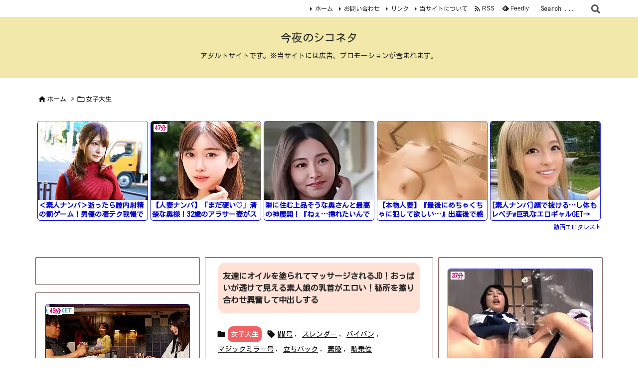

--- FILE ---
content_type: text/html; charset=UTF-8
request_url: https://konyano-sikoneta.biz/2022/07/08/post-2258/
body_size: 25278
content:
<!DOCTYPE html>
<html lang="ja" itemscope itemtype="https://schema.org/WebPage">
<head prefix="og: http://ogp.me/ns# article: http://ogp.me/ns/article# fb: http://ogp.me/ns/fb#">
<meta charset="UTF-8" />
<meta http-equiv="X-UA-Compatible" content="IE=edge" />
<meta http-equiv="Content-Security-Policy" content="upgrade-insecure-requests" />
<meta name="viewport" content="width=device-width, initial-scale=1, user-scalable=yes" />
<title>友達にオイルを塗られてマッサージされるJD！おっぱいが透けて見える素人娘の乳首がエロい！秘所を擦り合わせ興奮して中出しする | 今夜のシコネタ</title>
<meta name='robots' content='max-image-preview:large' />
<link rel='dns-prefetch' href='//ajax.googleapis.com' />
<link rel="alternate" title="oEmbed (JSON)" type="application/json+oembed" href="https://konyano-sikoneta.biz/wp-json/oembed/1.0/embed?url=https%3A%2F%2Fkonyano-sikoneta.biz%2F2022%2F07%2F08%2Fpost-2258%2F" />
<link rel="alternate" title="oEmbed (XML)" type="text/xml+oembed" href="https://konyano-sikoneta.biz/wp-json/oembed/1.0/embed?url=https%3A%2F%2Fkonyano-sikoneta.biz%2F2022%2F07%2F08%2Fpost-2258%2F&#038;format=xml" />
<link rel='preconnect' href='//fonts.googleapis.com' crossorigin />
<link rel='preconnect' href='//fonts.gstatic.com' crossorigin />
<link rel="preload" as="style" type="text/css" href="https://konyano-sikoneta.biz/wp-content/themes/luxeritas/style.async.min.css?v=1766443950" />
<link rel="preload" as="font" type="font/woff2" href="https://konyano-sikoneta.biz/wp-content/themes/luxeritas/fonts/icomoon/fonts/icomoon.woff2" crossorigin />
<meta name="tubecorporate_com_verify.html" content="f4736528e35766967b41b66149aec74b"/>
<!-- Google tag (gtag.js) -->
<script async src="https://www.googletagmanager.com/gtag/js?id=G-PLVR25J0QZ"></script>
<script>  window.dataLayer = window.dataLayer || [];
  function gtag(){dataLayer.push(arguments);}
  gtag('js', new Date());
  gtag('config', 'G-PLVR25J0QZ');</script>
<link rel="canonical" href="https://konyano-sikoneta.biz/2022/07/08/post-2258/" />
<link rel='shortlink' href='https://konyano-sikoneta.biz/?p=2258' />
<link rel="pingback" href="https://konyano-sikoneta.biz/xmlrpc.php" />
<link rel="author" href="https://konyano-sikoneta.biz/author/" />
<link rel="alternate" type="application/rss+xml" title="今夜のシコネタ RSS Feed" href="https://konyano-sikoneta.biz/feed/" />
<link rel="alternate" type="application/atom+xml" title="今夜のシコネタ Atom Feed" href="https://konyano-sikoneta.biz/feed/atom/" />
<meta name="description" content="友達にオイルを塗られてマッサージされるJD！おっぱいが透けて見える素人娘の乳首がエロい！秘所を擦り合わせ興奮して中出しする" />
<meta name="keywords" content="女子大生, MM号, スレンダー, パイパン, マジックミラー号, 立ちバック, 素股, 騎乗位" />
<meta name="theme-color" content="#4285f4">
<meta name="format-detection" content="telephone=no,address=no">
<meta name="referrer" content="no-referrer-when-downgrade" />
<meta property="og:type" content="article" />
<meta property="og:url" content="https://konyano-sikoneta.biz/2022/07/08/post-2258/" />
<meta property="og:title" content="友達にオイルを塗られてマッサージされるJD！おっぱいが透けて見える素人娘の乳首がエロい！秘所を擦り合わせ興奮して中出しする | 今夜のシコネタ" />
<meta property="og:description" content="友達にオイルを塗られてマッサージされるJD！おっぱいが透けて見える素人娘の乳首がエロい！秘所を擦り合わせ興奮して中出しする" />
<meta property="og:image" content="https://konyano-sikoneta.biz/wp-content/uploads/2022/07/1104-3.jpg" />
<meta property="og:image:width" content="600" />
<meta property="og:image:height" content="450" />
<meta property="og:site_name" content="今夜のシコネタ" />
<meta property="og:locale" content="ja_JP" />
<meta property="article:section" content="女子大生" />
<meta property="article:published_time" content="2022-07-08T21:19:22Z" />
<meta property="article:modified_time" content="2025-01-23T00:51:14Z" />
<meta name="twitter:card" content="summary" />
<meta name="twitter:domain" content="konyano-sikoneta.biz" />
<style id='wp-img-auto-sizes-contain-inline-css'>
img:is([sizes=auto i],[sizes^="auto," i]){contain-intrinsic-size:3000px 1500px}
/*# sourceURL=wp-img-auto-sizes-contain-inline-css */</style>
<style id='global-styles-inline-css' type='text/css'>
:root{--wp--preset--aspect-ratio--square: 1;--wp--preset--aspect-ratio--4-3: 4/3;--wp--preset--aspect-ratio--3-4: 3/4;--wp--preset--aspect-ratio--3-2: 3/2;--wp--preset--aspect-ratio--2-3: 2/3;--wp--preset--aspect-ratio--16-9: 16/9;--wp--preset--aspect-ratio--9-16: 9/16;--wp--preset--color--black: #000000;--wp--preset--color--cyan-bluish-gray: #abb8c3;--wp--preset--color--white: #ffffff;--wp--preset--color--pale-pink: #f78da7;--wp--preset--color--vivid-red: #cf2e2e;--wp--preset--color--luminous-vivid-orange: #ff6900;--wp--preset--color--luminous-vivid-amber: #fcb900;--wp--preset--color--light-green-cyan: #7bdcb5;--wp--preset--color--vivid-green-cyan: #00d084;--wp--preset--color--pale-cyan-blue: #8ed1fc;--wp--preset--color--vivid-cyan-blue: #0693e3;--wp--preset--color--vivid-purple: #9b51e0;--wp--preset--gradient--vivid-cyan-blue-to-vivid-purple: linear-gradient(135deg,rgb(6,147,227) 0%,rgb(155,81,224) 100%);--wp--preset--gradient--light-green-cyan-to-vivid-green-cyan: linear-gradient(135deg,rgb(122,220,180) 0%,rgb(0,208,130) 100%);--wp--preset--gradient--luminous-vivid-amber-to-luminous-vivid-orange: linear-gradient(135deg,rgb(252,185,0) 0%,rgb(255,105,0) 100%);--wp--preset--gradient--luminous-vivid-orange-to-vivid-red: linear-gradient(135deg,rgb(255,105,0) 0%,rgb(207,46,46) 100%);--wp--preset--gradient--very-light-gray-to-cyan-bluish-gray: linear-gradient(135deg,rgb(238,238,238) 0%,rgb(169,184,195) 100%);--wp--preset--gradient--cool-to-warm-spectrum: linear-gradient(135deg,rgb(74,234,220) 0%,rgb(151,120,209) 20%,rgb(207,42,186) 40%,rgb(238,44,130) 60%,rgb(251,105,98) 80%,rgb(254,248,76) 100%);--wp--preset--gradient--blush-light-purple: linear-gradient(135deg,rgb(255,206,236) 0%,rgb(152,150,240) 100%);--wp--preset--gradient--blush-bordeaux: linear-gradient(135deg,rgb(254,205,165) 0%,rgb(254,45,45) 50%,rgb(107,0,62) 100%);--wp--preset--gradient--luminous-dusk: linear-gradient(135deg,rgb(255,203,112) 0%,rgb(199,81,192) 50%,rgb(65,88,208) 100%);--wp--preset--gradient--pale-ocean: linear-gradient(135deg,rgb(255,245,203) 0%,rgb(182,227,212) 50%,rgb(51,167,181) 100%);--wp--preset--gradient--electric-grass: linear-gradient(135deg,rgb(202,248,128) 0%,rgb(113,206,126) 100%);--wp--preset--gradient--midnight: linear-gradient(135deg,rgb(2,3,129) 0%,rgb(40,116,252) 100%);--wp--preset--font-size--small: 13px;--wp--preset--font-size--medium: 20px;--wp--preset--font-size--large: 36px;--wp--preset--font-size--x-large: 42px;--wp--preset--spacing--20: 0.44rem;--wp--preset--spacing--30: 0.67rem;--wp--preset--spacing--40: 1rem;--wp--preset--spacing--50: 1.5rem;--wp--preset--spacing--60: 2.25rem;--wp--preset--spacing--70: 3.38rem;--wp--preset--spacing--80: 5.06rem;--wp--preset--shadow--natural: 6px 6px 9px rgba(0, 0, 0, 0.2);--wp--preset--shadow--deep: 12px 12px 50px rgba(0, 0, 0, 0.4);--wp--preset--shadow--sharp: 6px 6px 0px rgba(0, 0, 0, 0.2);--wp--preset--shadow--outlined: 6px 6px 0px -3px rgb(255, 255, 255), 6px 6px rgb(0, 0, 0);--wp--preset--shadow--crisp: 6px 6px 0px rgb(0, 0, 0);}:where(.is-layout-flex){gap: 0.5em;}:where(.is-layout-grid){gap: 0.5em;}body .is-layout-flex{display: flex;}.is-layout-flex{flex-wrap: wrap;align-items: center;}.is-layout-flex > :is(*, div){margin: 0;}body .is-layout-grid{display: grid;}.is-layout-grid > :is(*, div){margin: 0;}:where(.wp-block-columns.is-layout-flex){gap: 2em;}:where(.wp-block-columns.is-layout-grid){gap: 2em;}:where(.wp-block-post-template.is-layout-flex){gap: 1.25em;}:where(.wp-block-post-template.is-layout-grid){gap: 1.25em;}.has-black-color{color: var(--wp--preset--color--black) !important;}.has-cyan-bluish-gray-color{color: var(--wp--preset--color--cyan-bluish-gray) !important;}.has-white-color{color: var(--wp--preset--color--white) !important;}.has-pale-pink-color{color: var(--wp--preset--color--pale-pink) !important;}.has-vivid-red-color{color: var(--wp--preset--color--vivid-red) !important;}.has-luminous-vivid-orange-color{color: var(--wp--preset--color--luminous-vivid-orange) !important;}.has-luminous-vivid-amber-color{color: var(--wp--preset--color--luminous-vivid-amber) !important;}.has-light-green-cyan-color{color: var(--wp--preset--color--light-green-cyan) !important;}.has-vivid-green-cyan-color{color: var(--wp--preset--color--vivid-green-cyan) !important;}.has-pale-cyan-blue-color{color: var(--wp--preset--color--pale-cyan-blue) !important;}.has-vivid-cyan-blue-color{color: var(--wp--preset--color--vivid-cyan-blue) !important;}.has-vivid-purple-color{color: var(--wp--preset--color--vivid-purple) !important;}.has-black-background-color{background-color: var(--wp--preset--color--black) !important;}.has-cyan-bluish-gray-background-color{background-color: var(--wp--preset--color--cyan-bluish-gray) !important;}.has-white-background-color{background-color: var(--wp--preset--color--white) !important;}.has-pale-pink-background-color{background-color: var(--wp--preset--color--pale-pink) !important;}.has-vivid-red-background-color{background-color: var(--wp--preset--color--vivid-red) !important;}.has-luminous-vivid-orange-background-color{background-color: var(--wp--preset--color--luminous-vivid-orange) !important;}.has-luminous-vivid-amber-background-color{background-color: var(--wp--preset--color--luminous-vivid-amber) !important;}.has-light-green-cyan-background-color{background-color: var(--wp--preset--color--light-green-cyan) !important;}.has-vivid-green-cyan-background-color{background-color: var(--wp--preset--color--vivid-green-cyan) !important;}.has-pale-cyan-blue-background-color{background-color: var(--wp--preset--color--pale-cyan-blue) !important;}.has-vivid-cyan-blue-background-color{background-color: var(--wp--preset--color--vivid-cyan-blue) !important;}.has-vivid-purple-background-color{background-color: var(--wp--preset--color--vivid-purple) !important;}.has-black-border-color{border-color: var(--wp--preset--color--black) !important;}.has-cyan-bluish-gray-border-color{border-color: var(--wp--preset--color--cyan-bluish-gray) !important;}.has-white-border-color{border-color: var(--wp--preset--color--white) !important;}.has-pale-pink-border-color{border-color: var(--wp--preset--color--pale-pink) !important;}.has-vivid-red-border-color{border-color: var(--wp--preset--color--vivid-red) !important;}.has-luminous-vivid-orange-border-color{border-color: var(--wp--preset--color--luminous-vivid-orange) !important;}.has-luminous-vivid-amber-border-color{border-color: var(--wp--preset--color--luminous-vivid-amber) !important;}.has-light-green-cyan-border-color{border-color: var(--wp--preset--color--light-green-cyan) !important;}.has-vivid-green-cyan-border-color{border-color: var(--wp--preset--color--vivid-green-cyan) !important;}.has-pale-cyan-blue-border-color{border-color: var(--wp--preset--color--pale-cyan-blue) !important;}.has-vivid-cyan-blue-border-color{border-color: var(--wp--preset--color--vivid-cyan-blue) !important;}.has-vivid-purple-border-color{border-color: var(--wp--preset--color--vivid-purple) !important;}.has-vivid-cyan-blue-to-vivid-purple-gradient-background{background: var(--wp--preset--gradient--vivid-cyan-blue-to-vivid-purple) !important;}.has-light-green-cyan-to-vivid-green-cyan-gradient-background{background: var(--wp--preset--gradient--light-green-cyan-to-vivid-green-cyan) !important;}.has-luminous-vivid-amber-to-luminous-vivid-orange-gradient-background{background: var(--wp--preset--gradient--luminous-vivid-amber-to-luminous-vivid-orange) !important;}.has-luminous-vivid-orange-to-vivid-red-gradient-background{background: var(--wp--preset--gradient--luminous-vivid-orange-to-vivid-red) !important;}.has-very-light-gray-to-cyan-bluish-gray-gradient-background{background: var(--wp--preset--gradient--very-light-gray-to-cyan-bluish-gray) !important;}.has-cool-to-warm-spectrum-gradient-background{background: var(--wp--preset--gradient--cool-to-warm-spectrum) !important;}.has-blush-light-purple-gradient-background{background: var(--wp--preset--gradient--blush-light-purple) !important;}.has-blush-bordeaux-gradient-background{background: var(--wp--preset--gradient--blush-bordeaux) !important;}.has-luminous-dusk-gradient-background{background: var(--wp--preset--gradient--luminous-dusk) !important;}.has-pale-ocean-gradient-background{background: var(--wp--preset--gradient--pale-ocean) !important;}.has-electric-grass-gradient-background{background: var(--wp--preset--gradient--electric-grass) !important;}.has-midnight-gradient-background{background: var(--wp--preset--gradient--midnight) !important;}.has-small-font-size{font-size: var(--wp--preset--font-size--small) !important;}.has-medium-font-size{font-size: var(--wp--preset--font-size--medium) !important;}.has-large-font-size{font-size: var(--wp--preset--font-size--large) !important;}.has-x-large-font-size{font-size: var(--wp--preset--font-size--x-large) !important;}
/*# sourceURL=global-styles-inline-css */
</style>

<style id='classic-theme-styles-inline-css'>
/*! This file is auto-generated */
.wp-block-button__link{color:#fff;background-color:#32373c;border-radius:9999px;box-shadow:none;text-decoration:none;padding:calc(.667em + 2px) calc(1.333em + 2px);font-size:1.125em}.wp-block-file__button{background:#32373c;color:#fff;text-decoration:none}
/*# sourceURL=/wp-includes/css/classic-themes.min.css */</style>
<link rel="stylesheet" id="contact-form-7-css" href="//konyano-sikoneta.biz/wp-content/plugins/contact-form-7/includes/css/styles.css" media="all" />
<link rel="stylesheet" id="widgetopts-styles-css" href="//konyano-sikoneta.biz/wp-content/plugins/widget-options/assets/css/widget-options.css" media="all" />
<style id='luxech-inline-css'>
/*! Luxeritas WordPress Theme 3.22.0 - (C) 2015 Thought is free. */*,*:before,*:after{box-sizing:border-box}@-ms-viewport{width:device-width}a:not([href]):not([tabindex]),a:not([href]):not([tabindex]):hover,a:not([href]):not([tabindex]):focus{color:inherit;text-decoration:none}a:not([href]):not([tabindex]):focus{outline:0}h1{font-size:2em;margin:.67em 0}small{font-size:80%}img{border-style:none;vertical-align:middle}hr{box-sizing:content-box;height:0;overflow:visible;margin-top:1rem;margin-bottom:1rem;border:0}pre{margin-top:0;margin-bottom:1rem;overflow:auto;-ms-overflow-style:scrollbar}code,pre{font-family:monospace,monospace;font-size:1em}ul ul,ol ul,ul ol,ol ol{margin-bottom:0}p{margin-top:0;margin-bottom:1rem}button{border-radius:0}input,button,select,optgroup,textarea{margin:0;font-family:inherit;font-size:inherit;line-height:inherit}button,input{overflow:visible}button,select{text-transform:none}button,[type=button],[type=reset],[type=submit]{-webkit-appearance:button}button:not(:disabled),[type=button]:not(:disabled),[type=reset]:not(:disabled),[type=submit]:not(:disabled){cursor:pointer}::-moz-focus-inner{padding:0;border-style:none}::-webkit-inner-spin-button{height:auto}::-webkit-search-decoration{-webkit-appearance:none}label{display:inline-block;margin-bottom:.5rem}h1,h2,h3,h4,h5,h6{margin-top:0;margin-bottom:.5rem;font-family:inherit;font-weight:500;line-height:1.2;color:inherit}.container{width:100%;margin-right:auto;margin-left:auto}@media (min-width:768px){.container{max-width:720px}}@media (min-width:992px){.container{max-width:960px}}@media (min-width:1200px){.container{max-width:1140px}}.row{display:flex;flex-wrap:wrap}div[class^=col-]{flex:0 0 auto;position:relative;width:100%;min-height:1px;padding-right:15px;padding-left:15px}.col-12{max-width:100%}.col-6{max-width:50%}.col-4{max-width:33.333333%}.clearfix:after{display:block;clear:both;content:""}.pagination{display:flex;padding-left:0;list-style:none;border-radius:.25rem}table{border-collapse:collapse}caption{padding-top:.75rem;padding-bottom:.75rem;color:#6c757d;text-align:left;caption-side:bottom}th{text-align:left}body .material-icons,body .material-icons-outlined{font-size:inherit;font-feature-settings:'liga';-moz-osx-font-smoothing:grayscale;text-rendering:optimizeLegibility;transform:scale(1.3,1.3);transform-origin:top;margin-top:-.16em}.material-icons.flip-h{transform:scale(-1.3,1.3)}.material-icons.rotate{transform:rotate(180deg) translate(0,-1.3em) scale(1.3,1.3)}.material-icons.pull-left{float:left;margin-right:.3em}.material-icons.pull-right{float:right;margin-left:.3em}@font-face{font-family:'icomoon';src:url('/wp-content/themes/luxeritas/fonts/icomoon/fonts/icomoon.eot');src:url('/wp-content/themes/luxeritas/fonts/icomoon/fonts/icomoon.eot') format('embedded-opentype'),url('/wp-content/themes/luxeritas/fonts/icomoon/fonts/icomoon.woff2') format('woff2'),url('/wp-content/themes/luxeritas/fonts/icomoon/fonts/icomoon.woff') format('woff'),url('/wp-content/themes/luxeritas/fonts/icomoon/fonts/icomoon.ttf') format('truetype'),url('/wp-content/themes/luxeritas/fonts/icomoon/fonts/icomoon.svg') format('svg');font-weight:400;font-style:normal;font-display:swap}[class^=ico-],[class*=" ico-"]{font-family:'icomoon';display:inline-block;font-style:normal;font-weight:400;font-variant:normal;text-transform:none;text-rendering:auto;line-height:1;-webkit-font-smoothing:antialiased;-moz-osx-font-smoothing:grayscale}.ico-speech-bubble:before{content:"\e903"}.ico-external-link-alt:before{content:"\f35d"}.ico-external-link-square-alt:before{content:"\f360"}.ico-line:before{content:"\e700"}.ico-feedly:before{content:"\e600"}.ico-plus-square:before{content:"\f0fe"}.ico-minus-square:before{content:"\f146"}.ico-caret-square-down:before{content:"\f150"}.ico-search:before{content:"\f002"}.ico-link:before{content:"\f0c1"}.ico-caret-right:before{content:"\f0da"}.ico-spinner:before{content:"\f110"}.ico-comment:before{content:"\e900"}.ico-comments:before{content:"\e901"}.ico-chevron-up:before{content:"\f077"}.ico-chevron-down:before{content:"\f078"}.ico-twitter:before{content:"\f099"}.ico-facebook:before{content:"\f09a"}.ico-linkedin:before{content:"\f0e1"}.ico-angle-double-right:before{content:"\f101"}.ico-chevron-circle-left:before{content:"\f137"}.ico-chevron-circle-right:before{content:"\f138"}.ico-youtube-play:before{content:"\f16a"}.ico-instagram:before{content:"\f16d"}.ico-pinterest-p:before{content:"\f231"}.ico-get-pocket:before{content:"\f265"}.ico-spin{animation:ico-spin 2s infinite linear}@keyframes ico-spin{0%{transform:rotate(0)}100%{transform:rotate(360deg)}}*{margin:0;padding:0}a:hover,.term img,a:hover,.term img:hover{transition:opacity .3s,transform .5s}a:hover img{opacity:.8}hr{border-top:1px dotted #999}img,video,object,canvas{max-width:100%;height:auto;box-sizing:content-box}.no-js img.lazy{display:none!important}pre,ul,ol{margin:1.6em 0}ul ul,ol ol,ul ol,ol ul{margin:0 .6em 0}pre{margin-bottom:30px}blockquote,.wp-block-quote{display:block;position:relative;overflow:hidden;overflow-wrap:anywhere;margin:1.6em 5px;padding:25px;font-size:1.4rem;background:#fdfdfd;border:0;border-radius:6px;box-shadow:0 5px 5px 0 rgba(18,63,82,.035),0 0 0 1px rgba(176,181,193,.2)}blockquote:after{content:"\275b\275b";display:block;position:absolute;font-family:Arial,sans-serif;font-size:200px;line-height:1em;left:-25px;top:-15px;opacity:.04}blockquote cite,.wp-block-quote cite{display:block;text-align:right;font-family:serif;font-size:.9em;font-style:oblique}.wp-block-quote:not(.is-large):not(.is-style-large){border:0}blockquote ol:first-child,blockquote p:first-child,blockquote ul:first-child{margin-top:5px}blockquote ol:last-child,blockquote p:last-child,blockquote ul:last-child{margin-bottom:5px}[type=submit],[type=text],[type=email],.reply a{display:inline;line-height:1;vertical-align:middle;padding:12px 12px 11px;max-width:100%}.reply a,[type=submit],.widget_categories select,.widget_archive select{color:#333;font-weight:400;background:#fff;border:1px solid #ddd}option,textarea,[type=text],[type=email],[type=search]{color:inherit;background:#fff;border:1px solid #ddd}[type=search]{-webkit-appearance:none;outline-offset:-2px;line-height:1;border-radius:0}textarea{overflow:auto;resize:vertical;padding:8px;max-width:100%}button{appearance:none;outline:0;border:0}.cboth{clear:both}.bold{font-weight:700}.wp-caption{margin-bottom:1.6em;max-width:100%}.wp-caption img[class*=wp-image-]{display:block;margin:0}.post .wp-caption-text,.post .wp-caption-dd{font-size:1.2rem;line-height:1.5;margin:0;padding:.5em 0}.sticky .posted-on{display:none}.bypostauthor>article .fn:after{content:"";position:relative}.screen-reader-text{clip:rect(1px,1px,1px,1px);height:1px;overflow:hidden;position:absolute !important;width:1px}strong{font-weight:700}em{font-style:italic}.alignleft{display:inline;float:left}.alignright{display:inline;float:right}.aligncenter{display:block;margin-right:auto;margin-left:auto}.post .alignfull{margin-left:-68px;margin-right:-68px}figure.alignwide>img,figure.alignfull>img{min-width:100%}blockquote.alignleft,.wp-caption.alignleft,.post img.alignleft{margin:.4em 1.6em 1.6em 0}blockquote.alignright,.wp-caption.alignright,.post img.alignright{margin:.4em 0 1.6em 1.6em}blockquote.aligncenter,.wp-caption.aligncenter,.post img.aligncenter{clear:both;margin-top:.4em;margin-bottom:1.6em}.wp-caption.alignleft,.wp-caption.alignright,.wp-caption.aligncenter{margin-bottom:1.2em}img[class*=wp-image-],img[class*=attachment-]{max-width:100%;height:auto}.gallery-item{display:inline-block;text-align:left;vertical-align:top;margin:0 0 1.5em;padding:0 1em 0 0;width:50%}.gallery-columns-1 .gallery-item{width:100%}.gallery-columns-2 .gallery-item{max-width:50%}@media screen and (min-width:30em){.gallery-item{max-width:25%}.gallery-columns-1 .gallery-item{max-width:100%}.gallery-columns-2 .gallery-item{max-width:50%}.gallery-columns-3 .gallery-item{max-width:33.33%}.gallery-columns-4 .gallery-item{max-width:25%}}.gallery-caption{display:block;font-size:1.2rem;line-height:1.5;padding:.5em 0}.wp-block-image{margin:1.6em 0}figure.wp-block-image{display:inline-block}.post ul.blocks-gallery-grid{padding:0}#head-in{padding-top:28px;background:#fff}.band{position:absolute;top:0;left:0;right:0}div[id*=head-band]{margin:auto;height:34px;line-height:34px;overflow:hidden;background:#fff;border-bottom:1px solid #ddd}.band-menu{position:relative;margin:auto}.band-menu ul{font-size:1px;margin:0 -5px 0 0;position:absolute;right:10px;list-style:none}.band-menu li{display:inline-block;vertical-align:middle;font-size:1.2rem;margin:0 3px;line-height:1}.band-menu li a{color:#111;text-decoration:none}.band-menu li a:hover{color:#09f}.band-menu .menu-item a:before{display:inline;margin:5px;line-height:1;font-family:"icomoon";content:"\f0da"}div[id*=head-band] .snsf{display:block;min-width:28px;height:20px;margin:-2px -6px 0 0;text-align:center}div[id*=head-band] .snsf a{display:block;height:100%;width:100%;text-decoration:none;letter-spacing:0;font-family:Verdana,Arial,Helvetica,Roboto;padding:4px;border-radius:2px}#sitename{display:inline-block;max-width:100%;margin:0 0 12px;font-size:2.8rem;line-height:1.4}#sitename a{color:inherit;text-decoration:none}.desc{line-height:1.4}.info{padding:20px 10px;overflow:hidden}.logo,.logo-up{position:relative;margin:15px auto -10px auto;text-align:center}.logo-up{margin:15px auto 0 auto}#header .head-cover{position:relative;margin:auto}#header #gnavi,#foot-in,.foot-nav{margin:auto}#nav{margin:0;padding:0;border-top:1px solid #ddd;border-bottom:1px solid #ddd;position:relative;z-index:20}#nav,#gnavi ul.gu,#gnavi li.gl>a,.mobile-nav{color:#111;background:#fff}#gnavi .mobile-nav{display:none}#gnavi .nav-menu{display:block}#gnavi ul.gu{margin:0}#gnavi li.gl{float:left;position:relative;list-style-type:none;text-indent:0;white-space:nowrap}#gnavi li.gl>a{display:block;text-decoration:none;text-align:center;height:100%}#gnavi li ul.gu{display:none}@media (min-width:992px){#gnavi ul.gu{display:flex;flex-wrap:wrap}#gnavi li.gl{flex:0 0 auto;min-width:1px;background:#09f}#gnavi .gc>ul>li.gl{background:0 0}#gnavi li.gl>a>.gim{display:block;height:100%}#gnavi .gc>ul>li>a>.gim{transition:.4s;border-bottom:0;padding:16px 18px}#gnavi li.gl>ul{display:none;margin:0;border:1px solid #ddd;border-bottom:0;background:0 0;position:absolute;top:100%;z-index:1}#gnavi li li.gl{width:100%;min-width:160px}#gnavi li li.gl a>.gim{border-bottom:1px solid #ddd;font-size:1.3rem;padding:10px 15px;width:100%;text-align:left}#gnavi li li.gl>ul{padding:0;border-top:1px solid #ddd;overflow:hidden;top:-1px;left:100%}#gnavi li.gl:hover>a,#gnavi li.gl:hover>a>.gim,div.mobile-nav:hover,ul.mobile-nav li:hover{color:#fff;background:#09f}#gnavi li[class*=current]>a{background:none repeat scroll 0 0 #000;color:#fff}#gnavi ul ul>li[class*=children]>a>.gim:after{font-family:"icomoon";content:"\f0da";position:absolute;right:6px;top:0;bottom:0;margin:auto;height:1.3rem}}@media (max-width:991px){.mobile-nav p{letter-spacing:0;font-size:1.1rem;line-height:1;margin:6px 0 0}.mobile-nav li{white-space:nowrap;text-align:center;padding:8px 10px;border:0;list-style:none;cursor:pointer}.mobile-nav li:hover{opacity:.6}.mobile-nav li i,.mobile-nav li svg{font-size:1.8rem;font-style:normal}#gnavi ul.gu{display:none;border:0;border-bottom:solid 1px #ddd}#gnavi li.gl{display:block;float:none;width:100%;padding-left:0;text-align:left;line-height:2.3;border-top:1px solid #ddd;list-style:disc inside}#gnavi li.gl:hover>a>.gim{background:0 0}}#primary{border:1px solid transparent}#section,.grid{margin:0 10px 20px 0}.grid{padding:45px 68px;background:#fff;border:1px solid #ddd}#breadcrumb{margin:20px 0 15px;padding:8px;line-height:2}#breadcrumb,#breadcrumb a{color:#111;text-decoration:none;word-break:normal}#breadcrumb a:hover{text-decoration:underline}#breadcrumb h1,#breadcrumb li{display:inline;list-style-type:none;font-size:1.3rem}#breadcrumb i,#breadcrumb svg{margin-right:3px}#breadcrumb i.arrow{margin:0 8px}.term{margin-right:10px}.term img{float:left;max-width:40%;height:auto;margin-bottom:15px;background:inherit;border:1px solid #ddd;border-radius:4px;box-shadow:0 0 2px 1px rgba(255,255,255,1) inset}.term img:hover{border-color:#06c}#related .term img{padding:1px;width:100px;height:100px}.read-more-link,.read-more-link i,.read-more-link svg{text-decoration:underline}#list a{word-break:normal}#list .toc{margin:0 0 25px}#list .excerpt{margin:0 0 12px;line-height:1.8}.exsp{display:inline}#list .read-more{clear:both;line-height:1;margin:35px 0 30px;text-align:right}#list .read-more{margin:0}@media (max-width:575px){.read-more-link{color:inherit;background:#fafafa;border:1px solid #aaa}.read-more-link:hover{color:#dc143c;background:#f0f0f0;text-decoration:none}}.meta,.post .meta{margin:0;font-size:1.4rem;color:#111;margin-bottom:35px;vertical-align:middle;padding:16px 0}.meta a{display:inline-block;color:#111;text-decoration:underline}.meta i{margin-right:6px}.meta span{margin:0 12px 0 0}.meta span.break{margin:0 8px 0 4px}.meta span.first-item{margin:0;white-space:nowrap}.meta-box{margin:30px 10px}.toc .meta-u,.post .meta-u{background:0 0;border:0;margin:0 0 10px;padding:0}.post .meta-u{overflow:hidden;text-align:right}#paging{margin:auto;text-align:center}#paging ul{padding:0}#paging i{font-weight:700}#paging .not-allow i{font-weight:400;opacity:.3}.pagination{display:flex;justify-content:center;margin:0}.pagination li{flex:1 1 42px;max-width:42px;min-width:27px;float:left}.pagination>li>a,.pagination>li>span{display:inline-block;text-decoration:none;width:100%;padding:6px 0;color:inherit;background:#fff;border:1px solid #ddd;border-right:0}.pagination>li:last-child>a,.pagination>li:last-child>span,.pagination>.not-allow:first-child>span:hover{border-right:1px solid #ddd}.pagination>.active>span,.pagination .current,.pagination>li>a:hover{color:#fff;background:#dc143c}.pagination>.active>span:hover,.pagination>.not-allow>span:hover{cursor:text}.post #paging{margin:20px 0 40px}.post{font-size:1.6rem;line-height:1.9}.post p{margin:1.3em 0}.post a{text-decoration:underline}.post h2,.post h3,.post h4,.post h5,.post h6{line-height:1.4;margin-top:35px;margin-bottom:30px}.post h1:first-child{margin-top:0}.post h2{border-left:8px solid #999;font-size:2.4rem;margin-top:50px;padding:8px 20px}.post h3{font-size:2.2rem;padding:2px 15px;margin-top:50px;margin-left:5px;border-left:2px #999 solid}.post h4{font-size:1.8rem;padding:0 12px;border:0;border-left:solid 12px #999}.post h2:first-child,.post h3:first-child{margin-top:30px}.post table{margin-bottom:30px}.post td,.post th{padding:8px 10px;border:1px solid #ddd}.post th{text-align:center;background:#f5f5f5}.post ul,.post ol{padding:0 0 0 30px}.post .vcard{text-align:right}.post .vcard i,.post .vcard svg{margin-right:8px}.entry-title,#front-page-title{font-size:2.8rem;line-height:1.5;background:0 0;border:none;margin:0 0 10px;padding:0}.entry-title a{color:inherit;text-decoration:none}.entry-title a:hover{color:#dc143c}#sns-tops{margin:-25px 0 45px}#sns-bottoms{margin:16px 0 0}#bottom-area #sns-bottoms{margin-bottom:0}.sns-msg h2{display:inline-block;margin:0 0 0 5px;padding:0 8px;line-height:1;font-size:1.6rem;background:0 0;border:none;border-bottom:5px solid #ccc}#pnavi{clear:both;padding:0;border:1px solid #ddd;background:#fff;height:auto;overflow:hidden}#pnavi .next,#pnavi .prev{position:relative}#pnavi .next{text-align:right;border-bottom:1px solid #ddd}#pnavi i,#pnavi svg{font-size:2.2rem}#pnavi .next-arrow,#pnavi .prev-arrow{font-size:1.6rem;position:absolute;top:10px}#pnavi .next-arrow *,#pnavi .prev-arrow *{vertical-align:middle}#pnavi .next-arrow{left:20px}#pnavi .prev-arrow{right:20px}#pnavi .ntitle,#pnavi .ptitle{margin-top:32px}#pnavi img{height:100px;width:100px;border:1px solid #ddd;border-radius:8px}#pnavi a{display:block;padding:15px 30px;overflow:hidden;text-decoration:none;color:#666;min-height:132px}#pnavi a:hover{color:#dc143c}#pnavi a>img,#pnavi a:hover>img{transition:opacity .4s,transform .4s}#pnavi a:hover>img{border-color:#337ab7}#pnavi .block-span{display:block;margin-top:35px}#pnavi .next img,#pnavi .no-img-next i,#pnavi .no-img-next svg{float:right;margin:0 0 0 10px}#pnavi .prev img,#pnavi .no-img-prev i,#pnavi .no-img-prev svg{float:left;margin:0 10px 0 0}#pnavi i.navi-home,#pnavi svg.navi-home,#pnavi .no-img-next i,#pnavi .no-img-next svg,#pnavi .no-img-prev i,#pnavi .no-img-prev svg{font-size:7.6rem;padding:5px 0}@media (min-width:1200px),(min-width:540px) and (max-width:991px){#pnavi .next,#pnavi .prev,#pnavi .next a,#pnavi .prev a{padding-bottom:32767px;margin-bottom:-32752px}#pnavi .next,#pnavi .prev{margin-bottom:-32767px;width:50%}#pnavi .next{float:right;border-left:1px solid #ddd}}.related,.discussion,.tb{font-size:2.4rem;line-height:2;margin:0 0 15px}.related i,.related svg,.discussion i,.discussion svg,.tb i,.tb svg{margin-right:10px}#related{padding:0}#related .term img{float:left;margin:8px 10px 8px 0}#related h3{font-size:1.6rem;font-weight:700;padding:0;margin:10px 0 10px 10px;border:none}#related h3 a{color:inherit;text-decoration:none;line-height:1.6}#related h3 a:hover{color:#09f}#related .toc{padding:10px 0;border-top:1px dotted #ccc}#related .toc:first-child{border-top:none}#related .excerpt p{display:inline;opacity:.7;font-size:1.3rem}#comments h3{font-size:1.6rem;border:none;padding:10px 0;margin-bottom:10px}#comments h3 i,#comments h3 svg{font-size:2.2rem;margin-right:10px}.comments-list,.comments-list li{border-bottom:1px solid #ddd}.comments-list li{margin-bottom:20px}.comments-list .comment-body{padding-bottom:20px}.comments-list li:last-child{margin-bottom:0;padding-bottom:0;border:none}#comments p{font-size:1.4rem;margin:20px 0}#comments label{display:block}.comment-author.vcard .avatar{display:block;float:left;margin:0 10px 20px 0}.comment-meta{margin-bottom:40px}.comment-meta:after{content:" ";clear:both}.fn{line-height:1.6;font-size:1.5rem}.says{margin-left:10px}.commentmetadata{font-size:1.4rem;height:15px;padding:10px 10px 10px 0}.reply a{display:block;text-decoration:none;text-align:center;width:65px;margin:0 0 0 auto}.comments-list{padding-left:0;list-style-type:none}.comments-list li.depth-1>ul.children{padding-left:30px}.comments-list li{list-style-type:none}#comments .no-comments{margin:0 0 20px;padding:10px 20px 30px;border-bottom:1px solid #ddd}#c-paging{text-align:center;padding:0 0 20px;border-bottom:1px solid #ccc}#commentform p{margin:0 0 20px}#respond{font-size:1.6rem}#commentform .tags{padding:10px;font-size:1.3rem}#commentform-author{display:flex;flex-wrap:wrap}.comment-form-author{flex:0 1 35%;padding-right:10px}.comment-form-email{flex:1 0 64%}#commentform,#comments textarea,[type^=text],[class^=comment-form-]{margin:0;width:100%}#comments .comment-form-cookies-consent{display:table}#comments .comment-form-cookies-consent *{display:table-cell;margin:0 5px 0 0;width:auto;vertical-align:middle}#comments .form-submit{margin:0}#comments .comments-list .form-submit{margin-bottom:40px}#comments [type=submit]{color:#fff;background:#666;padding:18px 18px 17px;cursor:pointer}#comments [type=submit]:hover{background:#dc143c}#trackback input{width:100%;margin:0 0 10px}#list-title{margin:0 0 40px;font-size:2.8rem;font-weight:400}#section .grid #list-title{margin:0}div[id*=side-],#col3{padding:20px 0;border:1px solid #ddd;background:#fff}#side .widget,#col3 .widget{overflow-wrap:anywhere;margin:0 6px;padding:20px 7px;border:1px solid transparent}#side ul,#col3 ul{margin-bottom:0}#side ul li,#col3 ul li{list-style-type:none;line-height:2;margin:0;padding:0}#side ul li li,#col3 ul li li{margin-left:16px}#side h3,#col3 h3,#side h4,#col3 h4{font-size:1.8rem;font-weight:700;color:#111;margin:4px 0 20px;padding:4px 0}.search-field{border:1px solid #bbb}#wp-calendar,.wp-calendar-nav{background:#fff}#wp-calendar caption{color:inherit;background:#fff}#wp-calendar #today{background:#ffec67}#wp-calendar .pad{background:#fff9f9}#footer{clear:both;background:#fff;border-top:1px solid #ddd;z-index:10}.row{margin:0}#foot-in{padding:25px 0}#foot-in a,#footer-menu,.foot-nav a{color:#111}#foot-in h4{font-size:1.8rem;font-weight:700;margin:15px 0;padding:4px 10px;border-left:8px solid #999}#foot-in ul li{list-style-type:none;line-height:1.8;margin:0 10px;padding:0}#foot-in ul li li{margin-left:15px}.foot-nav ul{margin:0 auto;padding:20px 15px}.foot-nav li{display:inline-block;margin:0}.foot-nav li:before{content:"\07c";margin:0 10px}.foot-nav li:first-child:before{content:"";margin:0}#copyright{font-size:1.2rem;padding:20px 0;color:#111;background:#fff;clear:both}#footer .copy{font-size:1.2rem;line-height:1;margin:20px 0 0;text-align:center}#footer .copy a{color:inherit}#footer #thk{margin:20px 0;white-space:nowrap;font-size:1.1rem;word-spacing:-1px}#page-top{position:fixed;bottom:14px;right:14px;font-weight:700;background:#656463;text-decoration:none;color:#fff;padding:16px 20px;text-align:center;cursor:pointer;transition:.8s;opacity:0;visibility:hidden;z-index:99}#page-top:hover{opacity:1!important}iframe{box-sizing:content-box;border:0}.i-video{display:block;position:relative;overflow:hidden}.i-video{padding-top:25px;padding-bottom:56.25%}.i-video iframe,.i-video object,.i-video embed{position:absolute;top:0;left:0;height:100%;width:100%}.i-embed iframe{width:100%}.head-under{margin-top:20px}.head-under,.post-title-upper,.post-title-under{margin-bottom:20px}.posts-under-1{padding:20px 0}.posts-under-2{padding-bottom:40px}.recentcomments a{display:inline;padding:0;margin:0}#main{flex:0 1 772px;max-width:772px;min-width:1px;float:left}#side{flex:0 0 366px;width:366px;min-width:1px;float:right}@media (min-width:992px){#primary,#field{display:flex}#breadcrumb,.head-cover{display:block !important}#sitename img{margin:0}}@media screen and (min-width:768px){.logo,#head-band-in,div[id*=head-band] .band-menu,#header .head-cover,#header #gnavi,#foot-in{max-width:720px}}@media screen and (min-width:992px){.logo,#head-band-in,div[id*=head-band] .band-menu,#header .head-cover,#header #gnavi,#foot-in{max-width:960px}}@media screen and (min-width:992px) and (max-width:1199px){#main{flex:0 1 592px;max-width:592px;min-width:1px}}@media screen and (min-width:1200px){.logo,#head-band-in,div[id*=head-band] .band-menu,#header .head-cover,#header #gnavi,#foot-in{max-width:1140px}#list .term img{width:auto;height:auto;margin-right:20px}}@media screen and (max-width:1199px){#list .term img{max-width:40%;height:auto;margin-right:20px}}@media print,(max-width:991px){#primary,#main,#side{display:block;width:100%;float:none;clear:both}div[id*=head-band]{padding:0 5px}#header #gnavi{padding-left:0;padding-right:0}#main{margin-bottom:30px}#section{margin-right:0}.grid,#side .widget,#col3 .widget{padding-left:20px;padding-right:20px}.grid{margin:0 0 20px}.post .alignfull{margin-left:-20px;margin-right:-20px}#side .widget,#col3 .widget{margin-left:0;margin-right:0}#related .toc{margin-right:15px}.comments-list li.depth-1>ul.children{padding-left:0}#foot-in{padding:0}#foot-in .col-xs-4,#foot-in .col-xs-6,#foot-in .col-xs-12{display:none}div[id*=side-]{margin-bottom:20px}#side-scroll{max-width:32767px}}@media (max-width:575px){.grid,#side .widget,#col3 .widget{padding-left:7px;padding-right:7px}.meta,.post .meta{font-size:1.2rem}#list .term img{max-width:30%;height:auto;margin:0 15px 25px 0}#list .excerpt{padding-left:0;margin:0 0 40px}.excerpt p:not(.meta){display:inline}.excerpt br{display:none}.read-more-link{display:block;clear:both;padding:12px;font-size:1.2rem;text-align:center;white-space:nowrap;overflow:hidden}.read-more-link,.read-more-link i{text-decoration:none}#list .term img{margin-bottom:30px}#list .read-more-link{margin:20px 0 0}#sitename{font-size:2.2rem}.entry-title,#front-page-title,.post h2,.post h3,.related,.discussion,.tb{font-size:1.8rem}#paging a,#paging span{padding:13px 0}[class^=comment-form-]{flex:0 0 100%;padding:0}#page-top{font-size:2rem;padding:8px 14px}.ptop{display:none}}div[id^=tile-],div[id^=card-]{display:flex;flex-wrap:wrap;justify-content:space-between}div[id^=tile-] .toc,div[id^=card-] .toc{max-width:100%;width:100%}div[id^=tile-] .toc:not(#bottom-area):not(.posts-list-middle-widget):not(#bottom-area):not(.posts-list-under-widget),div[id^=card-] .toc:not(#bottom-area):not(.posts-list-middle-widget):not(#bottom-area):not(.posts-list-under-widget){position:relative;display:inline-block;vertical-align:top;min-width:1px}@media (min-width:1200px){#tile-4 .toc,#card-4 .toc{max-width:24.5%;width:24.5%}#tile-3 .toc,#card-3 .toc{max-width:32.5%;width:32.5%}#tile-2 .toc,#card-2 .toc{max-width:49%;width:49%}}@media (min-width:768px) and (max-width:1199px){#tile-4 .toc,#card-4 .toc{max-width:32.5%;width:32.5%}#tile-3 .toc,#card-3 .toc,#tile-2 .toc,#card-2 .toc{max-width:49%;width:49%}}@media (min-width:576px) and (max-width:767px){#tile-4 .toc,#card-4 .toc,#tile-3 .toc,#card-3 .toc,#tile-2 .toc,#card-2 .toc{max-width:49%;width:49%}}#list #bottom-area,#list .posts-list-under-widget{max-width:100%;width:100%}div[id^=tile-] .toc:not(#bottom-area):not(.posts-list-middle-widget):not(#bottom-area):not(.posts-list-under-widget){padding:15px}div[id^=card-] .toc:not(#bottom-area):not(.posts-list-middle-widget):not(#bottom-area):not(.posts-list-under-widget){padding:0 15px}div[id^=tile-] .meta,div[id^=card-] .meta{font-size:1.3rem;margin-bottom:10px}div[id^=tile-] .meta{margin-bottom:10px}div[id^=card-] .meta:not(.meta-u){margin-bottom:15px;padding:15px 10px 10px;border:0;border-bottom:1px solid #ddd}div[id^=card-] .meta-u{padding-bottom:10px}div[id^=tile-] .term,div[id^=card-] .term{margin:0}div[id^=card-] .term{max-width:40%;padding:0 20px 0 0;overflow:hidden;float:left}#list div[id^=tile-] .term img,#list div[id^=card-] .term img{max-width:100%;width:auto;height:auto}#list div[id^=tile-] .term img{box-sizing:border-box;float:none}#list div[id^=card-] .term img{border:0}#list div[id^=tile-] .excerpt,#list div[id^=card-] .excerpt{padding-bottom:30px;font-size:1.3rem}#list div[id^=card-] .excerpt{padding-bottom:10px}#list div[id^=tile-] .read-more{position:absolute;bottom:20px;right:15px;left:15px}#list div[id^=card-] .read-more{margin-bottom:20px}div[id^=tile-] h2,div[id^=card-] h2{font-size:1.6rem;margin-bottom:20px}div[class*=sns-]{margin:0;padding:0}div[class*=sns-] li{margin:5px 0;list-style-type:none;cursor:pointer}div[class*=sns-] .clearfix{padding:0}div[class*=sns-] i{max-width:16px}.snsb{display:flex;flex-wrap:wrap;padding:0;margin:0;letter-spacing:-.4em}.snsb li{margin-bottom:2px;letter-spacing:normal;white-space:nowrap;list-style-type:none;vertical-align:top}.sns-c .snsb li,.sns-w .snsb li{position:relative;max-width:94px;padding:1px;height:32px}.sns-c .snsb li [aria-label],.sns-w .snsb li [aria-label]{display:block;position:relative;margin:auto;padding:9px 3px 0;height:32px;width:82px;line-height:1;font-family:Verdana,Arial,Helvetica,Roboto;font-size:1.3rem;letter-spacing:-1px;text-decoration:none;border-radius:3px}.sns-c .snsb li [aria-label]{color:#fff;background:#000;box-shadow:1px 1px 3px 0 rgba(0,0,0,.3)}.sns-c .snsb li [aria-label]:hover{color:#fff;opacity:.6}.sns-w .snsb li [aria-label]:hover{background:#f8f8f8;opacity:.7}.sns-c .snsb li,.sns-w .snsb li{margin:3px 2px 0 0}.sns-n .snsb li:last-child{margin-right:0}.sns-c .ico-hatena,.sns-w .ico-hatena{font-weight:700;font-family:Verdana,Arial,Helvetica,Roboto}.sns-c .snsb [aria-label],.sns-w .snsb [aria-label]{text-align:center}.sns-c .snsb i,.sns-w .snsb i{margin-right:5px}div[class$=-w] ul[class*=sns] li a,div[class$=-w] ul[class*=sns] li.cp-button [aria-label]{color:#666;background:#fbfbfb;border:1px solid #ccc}.sns-c .snsb .twitter a{background:#1c9be2}.sns-c .snsb .facebook a{background:#3b5998}.sns-c .snsb .linkedin a{background:#0479b4}.sns-c .snsb .pinit a{background:#bd081c}.sns-c .snsb .hatena a{background:#3875c4}.sns-c .snsb .pocket a{background:#ee4257}.sns-c .snsb .line a{background:#00c300}.sns-c .snsb .rss a{background:#f86300}.sns-c .snsb .feedly a{background:#2bb24c}.sns-c .snsb .cp-button [aria-label]{background:#56350d}.sns-w .snsb .twitter a{color:#1c9be2}.sns-w .snsb .facebook a{color:#3b5998}.sns-w .snsb .linkedin a{color:#0479b4}.sns-w .snsb .pinit a{color:#bd081c}.sns-w .snsb .hatena a{color:#3875c4}.sns-w .snsb .pocket a{color:#ee4257}.sns-w .snsb .line a{color:#00c300}.sns-w .snsb .rss a{color:#f86300}.sns-w .snsb .feedly a{color:#2bb24c}.sns-w .snsb .cp-button [aria-label]{color:#56350d}.snscnt{display:block;position:absolute;right:0;top:-25px;width:82px;padding:3px 0;font-size:1.1rem;border:1px solid #bbb;border-radius:3px;background:#fdfdfd;color:#333}.sns-w .snscnt{right:-1px}.snscnt i{margin:0 !important}.snscnt:after,.snscnt:before{top:100%;left:50%;border:solid transparent;content:" ";height:0;width:0;position:absolute}.snscnt:after{border-color:rgba(255,255,255,0);border-top-color:#fff;border-width:2px;margin-left:-2px}.snscnt:before{border-color:rgba(153,153,153,0);border-top-color:#bbb;border-width:4px;margin-left:-4px}@media screen and (max-width:765px){.sns-c .snsb li a,.sns-w .snsb li a{min-width:30px}div[class*=sns-] .snsname{display:none}}@media screen and (min-width:992px){.snsb li.line-sm{display:none !important}}@media screen and (max-width:991px){.snsb li.line-pc{display:none !important}}div[class*=snsf-]{margin:2px 0 0;padding:0}div[class*=snsf-] .clearfix{padding:0}div[class*=snsf-] i,div[class*=snsf-] svg{max-width:16px}.snsname,.cpname{margin-left:5px}.snsfb{display:flex;flex-wrap:wrap;justify-content:space-between}.snsf-c li,.snsf-w li{flex:1 1 auto;list-style:none;vertical-align:middle;text-align:center;color:#fff;padding:1px 2px;margin-bottom:2px;white-space:nowrap;cursor:pointer}.snsf-c .snsfb li [aria-label],.snsf-w .snsfb li [aria-label]{padding:9px 0 10px}.snsf-c [aria-label],.snsf-w [aria-label],.snsf-c .snsfcnt,.snsf-w .snsfcnt{display:block;font-family:Verdana,Arial,Helvetica,Roboto;text-align:center;text-decoration:none;width:100%;border-radius:2px}.snsf-c .ico-hatena,.snsf-w .ico-hatena{font-weight:700;font-family:Verdana,Arial,Helvetica,Roboto}.snsf-c [aria-label],.snsf-c [aria-label]:hover,.snsf-w [aria-label],.snsf-w [aria-label]:hover{position:relative;line-height:1;padding:10px 0;color:#fff}.snsf-c .snsfb li [aria-label],.snsf-w .snsfb li [aria-label]{font-family:Verdana,Arial,Helvetica,Roboto;font-size:1.3rem;letter-spacing:-1px}.snsf-c .snsfb li [aria-label]{height:32px;box-shadow:0 1px 4px 0 rgba(0,0,0,.2)}.snsf-w .snsfb li [aria-label]{box-sizing:border-box;border:1px solid #ddd}.snsf-c .snsfb li [aria-label]:hover{opacity:.6}.snsf-w .snsfb li [aria-label]:hover{background:#f8f8f8;opacity:.7}.snsf-c .snsfb i,.snsf-w .snsfb i{margin-right:3px}.snsfcnt{display:block;position:absolute;right:0;top:-18px;padding:3px 0;font-size:1.1rem;background:#fffefd}.snsf-c .snsfcnt{color:#333;border:2px solid #ddd}.snsf-w .snsfcnt{box-sizing:content-box;top:-18px;left:-1px;border:1px solid #ddd;border-radius:2px 2px 0 0;color:#333}.snsfcnt i{margin:0 !important}div[class$=-w] ul[class*=sns] li a,div[class$=-w] ul[class*=sns] li.cp-button [aria-label]{background:#fbfbfb}.snsf-c .twitter a{background:#1c9be2}.snsf-c .facebook a{background:#3b5998}.snsf-c .linkedin a{background:#0479b4}.snsf-c .pinit a{background:#bd081c}.snsf-c .hatena a{background:#3875c4}.snsf-c .pocket a{background:#ee4257}.snsf-c .line a{background:#00c300}.snsf-c .rss a{background:#f86300}.snsf-c .feedly a{background:#2bb24c}.snsf-c .cp-button [aria-label]{background:#56350d}.snsf-c .twitter .snsfcnt{border-color:#1c9be2}.snsf-c .facebook .snsfcnt{border-color:#3b5998}.snsf-c .linkedin .snsfcnt{border-color:#0479b4}.snsf-c .pinit .snsfcnt{border-color:#bd081c}.snsf-c .hatena .snsfcnt{border-color:#3875c4}.snsf-c .pocket .snsfcnt{border-color:#ee4257}.snsf-c .line .snsfcnt{border-color:#00c300}.snsf-c .rss .snsfcnt{border-color:#f86300}.snsf-c .feedly .snsfcnt{border-color:#2bb24c}.snsf-c .cp-button .snsfcnt{border-color:#56350d}.snsf-w .snsfb .twitter a{color:#1c9be2}.snsf-w .snsfb .facebook a{color:#3b5998}.snsf-w .snsfb .linkedin a{color:#0479b4}.snsf-w .snsfb .pinit a{color:#bd081c}.snsf-w .snsfb .hatena a{color:#3875c4}.snsf-w .snsfb .pocket a{color:#ee4257}.snsf-w .snsfb .line a{color:#00c300}.snsf-w .snsfb .rss a{color:#f86300}.snsf-w .snsfb .feedly a{color:#2bb24c}.snsf-w .snsfb .cp-button [aria-label]{color:#56350d}@media screen and (max-width:765px){div[class*=snsf-] .snsname{display:none}}@media screen and (min-width:992px){.snsfb li.line-sm{display:none !important}}@media screen and (max-width:991px){.snsfb li.line-pc{display:none !important}}div[class*=snsi-]{margin:5px 0 0;padding:0}div[class*=snsi-] .clearfix{padding:0}div[class*=snsi-] i{max-width:16px;font-size:12px}.snsib{display:flex;flex-wrap:wrap;justify-content:space-between}.snsi-c li,.snsi-w li{flex:1;list-style:none;vertical-align:middle;color:#fff;padding:1px 2px;margin-bottom:2px;white-space:nowrap;cursor:pointer}.snsi-c .snsib li [aria-label],.snsi-w .snsib li [aria-label]{padding:5px 0}.snsi-c [aria-label],.snsi-w [aria-label],.snsi-c .snsicnt,.snsi-w .snsicnt{display:inline-block;white-space:nowrap;font-family:Verdana,Arial,Helvetica,Roboto;text-align:center;text-decoration:none;padding:0;width:100%;height:100%}.snsi-c .ico-hatena,.snsi-w .ico-hatena{font-weight:700;font-family:Verdana,Arial,Helvetica,Roboto}.snsi-c [aria-label],.snsi-c [aria-label]:hover,.snsi-w [aria-label],.snsi-w [aria-label]:hover{position:relative;line-height:1;color:#fff;border-radius:3px}.snsi-c .snsib li [aria-label]{height:32px;box-shadow:1px 1px 3px 0 rgba(0,0,0,.2)}.snsi-w .snsib li [aria-label]{border:1px solid #ddd;background:#fbfbfb}.snsi-c .snsib li [aria-label]:hover{opacity:.6}.snsi-w .snsib li [aria-label]:hover{background:#f8f8f8;opacity:.7}.snsi-c .snsib i,.snsi-w .snsib i{margin-right:5px}.snsicnt{width:26%!important;height:16px;margin:0 auto;padding:2px 0 2px 0!important;font-size:1.2rem;color:#ddd}.snsi-w .snsicnt{color:#aaa}div[class*=snsi-] i:not(.ico-spinner){display:inline-block;padding:3px 3px 3px 5px;font-size:1.6rem}.snsi-c .twitter a{background:#1c9be2}.snsi-c .facebook a{background:#3b5998}.snsi-c .linkedin a{background:#0479b4}.snsi-c .pinit a{background:#bd081c}.snsi-c .hatena a{background:#3875c4}.snsi-c .pocket a{background:#ee4257}.snsi-c .line a{background:#00c300}.snsi-c .rss a{background:#f86300}.snsi-c .feedly a{background:#2bb24c}.snsi-c .cp-button [aria-label]{background:#56350d}.snsi-w .snsib .twitter a{color:#1c9be2}.snsi-w .snsib .facebook a{color:#3b5998}.snsi-w .snsib .linkedin a{color:#0479b4}.snsi-w .snsib .pinit a{color:#bd081c}.snsi-w .snsib .hatena a{color:#3875c4}.snsi-w .snsib .pocket a{color:#ee4257}.snsi-w .snsib .line a{color:#00c300}.snsi-w .snsib .rss a{color:#f86300}.snsi-w .snsib .feedly a{color:#2bb24c}.snsi-w .snsib .cp-button [aria-label]{color:#56350d}@media screen and (min-width:992px){.snsib li.line-sm{display:none !important}}@media screen and (max-width:991px){.snsib li.line-pc{display:none !important}}div[class*=sns-]{margin:0;padding:0}div[class*=sns-] li{margin:5px 0;list-style-type:none}div[class*=sns-] .clearfix{padding:0}.snsb{padding:0;margin:0;line-height:1;letter-spacing:-.4em}.snsb li{display:inline-block;list-style-type:none;letter-spacing:normal;vertical-align:top;padding-right:4px}.sns-right{float:right}.sns-n .snsb li:last-child{margin-right:0}.blogcard{margin:0 0 1.6em}.blogcard p{font-size:1.6rem;line-height:1.6;margin:0 0 .5em}.blogcard a{font-size:1.4rem}a.blogcard-href{display:block;position:relative;padding:20px;border:1px solid #ddd;background:#fff;color:#111;text-decoration:none;max-width:540px;min-height:140px;transition:transform .4s ease}a.blogcard-href:hover{color:#ff811a;background:#fcfcfc;box-shadow:3px 3px 8px rgba(0,0,0,.2);transform:translateY(-4px)}p.blog-card-title{color:#111;font-weight:700}p.blog-card-desc{font-size:.9em;color:#666}.blogcard-img{float:right;margin:0 0 15px 20px}p.blogcard-link{clear:both;font-size:.8em;color:#999;margin:15px 0 0}img.blogcard-icon,amp-img.blogcard-icon{display:inline-block;width:18px;height:18px}#search{padding-bottom:0;position:relative;width:100%}#search label{width:100%;margin:0}.search-field{width:100%;height:32px;margin:0;padding:4px 6px}[type=submit].search-submit{position:absolute;top:2px;right:2px;height:28px;padding:8px;font-size:1.2rem;background:0 0;cursor:pointer}.search-field:placeholder-shown{font-family:"icomoon";color:#767676;font-size:1.4rem}#search input:focus::placeholder{color:transparent}.widget_categories a,.widget_archive a,.widget_nav_menu a{display:block;padding:3px 0}@media print,(max-width:991px){.widget_categories a,.widget_archive a,.widget_nav_menu a{padding:7px 0}}.widget_categories,.widget_archive{margin-bottom:5px}.widget_categories select,.widget_archive select{padding:15px 13px;width:100%;height:32px;margin:0;padding:4px 6px;border:1px solid #bbb}.calendar_wrap{margin-bottom:10px}#wp-calendar,.wp-calendar-nav{display:table;table-layout:fixed;line-height:2;width:100%;margin:0 auto;padding:0;border-collapse:collapse;border-spacing:0;font-size:1.2rem}#side #wp-calendar,#col3 #wp-calendar{margin:0 auto}#wp-calendar caption{padding:2px;width:auto;text-align:center;font-weight:700;border:thin solid #ccc;border-radius:3px 3px 0 0;caption-side:top}#wp-calendar #today{font-weight:700}#wp-calendar th,#wp-calendar td,.wp-calendar-nav span{line-height:2;vertical-align:middle;text-align:center}#wp-calendar td,.wp-calendar-nav span{display:table-cell;border:thin solid #ccc}.wp-calendar-nav span{border-top:0}.wp-calendar-nav span.pad{width:0}#wp-calendar th{font-style:normal;font-weight:700;color:#fff;border-left:thin solid #ccc;border-right:thin solid #ccc;background:#333}#wp-calendar a{font-size:1.2rem;color:#3969ff;text-decoration:underline}#wp-calendar a:hover{color:#c3251d}@media print,(max-width:991px){#wp-calendar,#wp-calendar a{font-size:1.7rem}}.tagcloud{display:flex;flex-wrap:wrap;letter-spacing:-.4em}.tagcloud a{display:inline-block;flex:1 0 auto;min-width:1px;letter-spacing:normal;text-decoration:none;font-size:14px;font-size:1.4rem!important;border:1px solid #ddd;margin:2px;padding:5px 10px}#thk-new{font-size:1.2rem;margin:-10px 0 0}#thk-new .term img,#thk-new .term amp-img{margin:0 10px 0 0;padding:1px;max-width:100px;max-height:100px}#thk-new .excerpt p{display:block;margin:0;padding:0;line-height:1.4}#thk-new p.new-meta{margin:0 0 6px}#thk-new p.new-title{font-size:1.3rem;font-weight:700;line-height:1.4;padding:0;margin:0 0 12px;text-decoration:none}#thk-new .toc{padding:15px 0;border-bottom:1px dotted #ccc}#thk-new .toc:last-child{margin-bottom:0;padding-bottom:0;border-style:none}div#thk-rcomments{margin-top:-5px;margin-left:5px}#thk-rcomments .recentcomments,#thk-rcomments .recentcomments a{background:0 0;font-size:1.2rem}#thk-rcomments .recentcomments{margin:0;border-bottom:1px dotted #ddd}#thk-rcomments .recentcomments a{text-decoration:underline}#thk-rcomments .recentcomments:last-child{border-bottom:none}#thk-rcomments .comment_post{margin-left:10px}#thk-rcomments .widget_comment_author,#thk-rcomments .widget_comment_author a{margin:15px 0;min-height:40px;color:#767574;font-size:1.2rem;font-weight:700;line-height:1.5;overflow:hidden}#thk-rcomments .widget_comment_author img,#thk-rcomments .widget_comment_author amp-img{float:left;vertical-align:middle;margin:0 5px 0 0}#thk-rcomments .widget_comment_author span{display:block;margin:auto 0;overflow:hidden}#thk-rcomments [class*=ico-comment]{margin-right:6px;color:red}#thk-rcomments .ico-angle-double-right{margin-right:6px}#thk-rcomments .comment_excerpt{margin:14px 0 14px 10px;font-size:1.2rem;line-height:1.8}#thk-rcomments .comment_post{display:block;margin:0 0 14px 12px}.ps-widget{margin:0;padding:0;width:100%;overflow:hidden}p.ps-label{text-align:left;margin:0 auto 5px auto;font-size:1.4rem}.ps-widget{display:inline-block}.rectangle-1-row{margin-bottom:10px}.rectangle-1-col{margin-right:10px}.ps-250-250{max-width:250px;max-height:250px}.ps-300-250{max-width:300px;max-height:250px}.ps-336-280{max-width:336px;max-height:280px}.ps-120-600{max-width:120px;max-height:600px}.ps-160-600{max-width:160px;max-height:600px}.ps-300-600{max-width:300px;max-height:600px}.ps-468-60{max-width:468px;max-height:60px}.ps-728-90{max-width:728px;max-height:90px}.ps-970-90{max-width:970px;max-height:90px}.ps-970-250{max-width:970px;max-height:250px}.ps-320-100{max-width:320px;max-height:100px}.ps-col{max-width:690px}@media (min-width:541px) and (max-width:1200px){.rectangle-1-col,.rectangle-2-col{margin:0 0 10px}rectangle-2-col{margin-bottom:20px}.ps-col{max-width:336px}}@media (max-width:991px){.ps-120-600,.ps-160-600,.ps-300-600{max-width:300px;max-height:600px}.ps-728-90,.ps-970-90,.ps-970-250{max-width:728px;max-height:90px}}@media (max-width:767px){.ps-728-90,.ps-970-90,.ps-970-250{max-width:468px;max-height:60px}}@media (max-width:540px){.rectangle-2-col,.rectangle-2-row{display:none}div.ps-widget{max-width:336px;max-height:none}.ps-col{max-width:336px}p.ps-728-90,p.ps-970-90,p.ps-970-250,div.ps-728-90,div.ps-970-90,div.ps-970-250{max-width:320px;max-height:100px}}div.ps-wrap{max-height:none}p.al-c,div.al-c{text-align:center;margin-left:auto;margin-right:auto}#thk-follow{display:table;width:100%;table-layout:fixed;border-collapse:separate;border-spacing:4px 0}#thk-follow ul{display:table-row}#thk-follow ul li{display:table-cell;box-shadow:1px 1px 3px 0 rgba(0,0,0,.3)}#thk-follow .snsf{display:block;border-radius:4px;padding:1px;height:100%;width:100%}#thk-follow li a{display:block;overflow:hidden;white-space:nowrap;border:3px solid #fff;border-radius:2px;line-height:1.2;letter-spacing:0;padding:5px 0;color:#fff;font-size:18px;font-family:Verdana,Arial,Helvetica,Roboto;text-align:center;text-decoration:none}#thk-follow .fname{display:block;font-size:10px}#thk-follow a:hover{opacity:.7}#thk-follow .twitter{background:#1c9be2}#thk-follow .facebook{background:#3b5998}#thk-follow .instagram{background:linear-gradient(200deg,#6559ca,#bc318f 35%,#e33f5f 50%,#f77638 70%,#fec66d 100%)}#thk-follow .pinit{background:#bd081c}#thk-follow .hatena{background:#3875c4}#thk-follow .google{background:#dd4b39}#thk-follow .youtube{background:#ae3a34}#thk-follow .line{background:#00c300}#thk-follow .rss{background:#f86300}#thk-follow .feedly{background:#2bb24c}#thk-rss-feedly{display:table;width:100%;table-layout:fixed;border-collapse:separate;border-spacing:6px 0}#thk-rss-feedly ul{display:table-row}#thk-rss-feedly li{display:table-cell}#thk-rss-feedly li a{display:block;overflow:hidden;white-space:nowrap;width:100%;font-size:1.6rem;line-height:22px;padding:7px 0;color:#fff;border-radius:3px;text-align:center;text-decoration:none;box-shadow:1px 1px 3px 0 rgba(0,0,0,.3)}#thk-rss-feedly a:hover{color:#fff;opacity:.7}#thk-rss-feedly a.icon-rss-button{background:#f86300}#thk-rss-feedly a.icon-feedly-button{background:#2bb24c}#thk-rss-feedly a span{font-family:Garamond,Palatino,Caslon,'Century Oldstyle',Bodoni,'Computer Modern',Didot,Baskerville,'Times New Roman',Century,Egyptienne,Clarendon,Rockwell,serif;font-weight:700}#thk-rss-feedly i{margin:0 10px 0 0;color:#fff}#side .widget-qr img,#col3 .widget-qr img,#side .widget-qr amp-img,#col3 .widget-qr amp-img{display:block;margin:auto}#head-search{float:right;margin:0;padding:0;height:100%;font-size:1px;white-space:nowrap}#head-search form{position:relative;display:inline-block;margin:0;line-height:1;vertical-align:middle;background-color:rgba(200,200,200,.3)}#head-search form:hover{transition:all ease-in-out .4s}#head-search input[type=text]:focus{color:#000;background-color:rgba(255,255,255,1)}#head-search input[type=text],#head-search button[type=submit]{color:#888;background:0 0;border:none;height:24px}#head-search input[type=text]{margin:0 -5px 0 0;padding:0 10px;transition:all ease-in-out .4s;font-size:1.3rem;font-weight:700;width:140px}#head-search button[type=submit]{cursor:pointer;font-size:1.8rem;position:absolute;top:0;right:0;padding:0;margin:0 0 0 -30px;width:30px}#head-search button[type=submit]:before{font-family:"icomoon";content:"\f002"}.head-search-field:placeholder{color:#888;opacity:1}.band-menu ul{right:150px;transition:all ease-in-out .4s}@media screen and (max-width:575px){.band-menu ul{top:38px;right:5px;margin:0}div[id*=head-band]{height:72px}#head-search button[type=submit]{display:block;right:5px;height:32px}#head-search{padding:5px 0}#head-search,#head-search form,#head-search input[type=text]{display:block;min-width:100%;width:100%;height:32px;transition:all ease-in-out .4s}}#sform{display:none;position:absolute;top:0;left:0;right:0;width:98%;height:48px;max-width:600px;margin:auto;padding:2px;background:rgba(0,0,0,.5);border-radius:6px;z-index:1200}#sform .search-form{position:relative;width:100%;margin:auto;border-radius:6px}#sform .search-field{height:44px;border-radius:4px;font-size:18px}#sform .search-submit{border-radius:4px;height:40px}html{overflow:auto;overflow-y:scroll;-webkit-text-size-adjust:100%;-webkit-tap-highlight-color:transparent;font-size:62.5%!important}#list .posts-list-middle-widget{padding:15px}div[id^=tile-] .meta{padding:5px 0 10px;border:none;border-bottom:1px dotted #333}#list .exsp,#list .exsp p{opacity:1}#list div[id^=tile-] .exsp{opacity:.5}#list div[id^=card-] .exsp{opacity:.5}#list div[id^=tile-] .meta{margin-bottom:30px}.info{text-align:center;right:0;left:0}#sitename{margin:0 auto 12px auto}#head-in{padding-top:36px}.info{padding:25px 15px}div[id*=side-],#col3{padding:0;border:none;background:0 0}#side .widget,#col3 .widget{margin:0 0 15px;padding:20px 14px;border:1px solid #7a5450;background:#fff}#side-scroll{margin:0}.grid{padding-top:10px;padding-bottom:10px}#section,#pnavi,.grid{border-color:#7a4e4a}.grid{border-radius:2px}.single div#pnavi{border-bottom:1px solid #7a4e4a}.page div#pnavi{border-bottom:1px solid #7a4e4a}#side .widget,#col3 .widget{border-color:#7a5450}#side .widget,#col3 .widget{border-radius:2px}#pnavi,.grid{background:#fff}body{overflow:hidden;font-family:'Kosugi','Segoe UI','Verdana','Helvetica','Arial',sans-serif;font-weight:400;color:#232323;background:#fff}a{word-break:break-all;text-decoration:none;background-color:transparent;-webkit-text-decoration-skip:objects;color:#4169e1}a:hover{text-decoration:none;color:#dc143c}#footer{border:none}#copyright{border-top:1px solid #ddd}#head-in{background:#f2e8a9}#list .term img{max-width:100%}#list div[id^=tile-] .term img{display:block;margin-right:auto;margin-left:auto}#list .term img{border:none}#list .term img{float:none;margin-right:0;margin-bottom:30px}.post p{margin:1.5em 0;line-height:2}body,li,pre,blockquote{font-size:1.4rem}#nav,#gnavi li.gl>a,.mobile-nav{color:#282828}#nav,#gnavi ul.gu{background:#fff}#gnavi li.gl>a,#gnavi .mobile-nav{background:#fff}#mobile-buttons{display:flex;overflow-x:auto;position:fixed;left:0;right:0;bottom:14px;margin:0;white-space:nowrap;transition:.8s;z-index:90}#mobile-buttons ul{display:flex;margin:auto}#mobile-buttons li{display:inline-block;list-style:none;flex:0 0 auto;padding:8px 12px 6px;font-size:1.6rem;line-height:1.2;margin:0 2px;min-width:70px;text-align:center;color:#fff;background:rgba(0,0,0,.6);border-radius:0;cursor:pointer;white-space:nowrap}#mobile-buttons li *{vertical-align:middle;color:#fff}#sns-mobile ul{margin:0}#sns-mobile [class*=-count],#sns-mobile [class*=-check]{display:none}#mobile-buttons span{font-size:1.2rem}div[id*=head-band]{height:35px;line-height:35px;background:#fff}div[id*=head-band] a{color:#282828}#head-search input[type=text],#head-search button[type=submit]{color:#515151}.head-search-field::placeholder{color:#515151;opacity:1}#head-search form{background-color:rgba(255,255,255,1)}#footer-nav{text-align:center;border-bottom:1px solid #ccc}#page-top{background:#1be8bf;border-radius:1px}@media (min-width:576px){#sitename{font-size:2.2rem}.entry-title,.home.page .entry-title{font-size:2.1rem}.post h5{font-size:1.8rem}}@media (min-width:992px){#gnavi .gc>ul>li>a{border-left:1px solid #ddd}#gnavi .gc>ul>li:first-child>a{border-left:none}#gnavi .gc>ul>li:last-child>a{border-right:none}#main{flex:0 1 808px;max-width:808px;min-width:1px;float:left}#side{flex-basis:330px;width:330px}#col3{flex:0 0 330px;width:330px;min-width:1px}.grid{padding-left:18px;padding-right:18px}.post .alignfull{margin-left:-18px;margin-right:-18px}#side-scroll{border-top:0;padding-top:0}#side-scroll .widget:first-child{border-top:1px solid #7a5450}#gnavi li.gl:hover>a,#gnavi li.gl:hover>a>.gim,div.mobile-nav:hover,ul.mobile-nav li:hover{color:#d8594b;background:#fff}#gnavi li[class*=current]>a{color:#282828;background:#fff}#mobile-buttons{display:none}}@media (min-width:1200px){#field{flex:0 1 808px;width:808px;min-width:1px}#main{flex:0 1 468px;max-width:468px;min-width:1px}#field{flex-direction:row-reverse;float:left}#main{float:right}#section,.grid,#sidebar-2{margin-right:10px}#side .widget{margin:0 0 15px;padding:20px 13px}}@media (min-width:1310px){.container{width:1280px;max-width:1280px}.logo,#header .head-cover,#header #gnavi,#head-band-in,#foot-in,.foot-nav,div[id*=head-band] .band-menu{width:1280px;max-width:100%}#field{flex:0 1 948px;width:948px;min-width:1px}#main{flex:0 1 608px;max-width:608px;min-width:1px}#side{flex:0 0 330px;width:330px;min-width:1px;float:right}.grid{padding-left:70px;padding-right:70px}.post .alignfull{margin-left:-70px;margin-right:-70px}}@media (max-width:991px){#primary,#field,#main,#side,#col3{display:block;width:100%;float:none}#section,.grid,#sidebar,#sidebar-2{margin:0 0 20px}#sidebar,#sidebar-2{padding:0}#foot-in{padding:25px 0}#foot-in .col-xs-4,#foot-in .col-xs-6,#foot-in .col-xs-12{display:block;max-width:100%;width:100%;flex:none;float:none}#gnavi li.gl:hover>a>.gim{background:0 0}#page-top{display:none}}@media (max-width:575px){#list div[id^=tile-] .meta{margin-bottom:10px}#list div[id^=tile-] .read-more{position:static;margin-bottom:10px}#list div[id^=card-] .read-more{margin-bottom:20px}#head-in{padding-top:86px}.foot-nav li{list-style-type:circle;text-align:left;margin:10px 26px;display:list-item}.foot-nav li:before{content:"";margin:0}div[id*=head-band]{height:86px;line-height:48px}}@media (min-width:992px) and (max-width:1309px){.grid{padding-left:25px;padding-right:25px}.post .alignfull{margin-left:-25px;margin-right:-25px}}@media (min-width:992px) and (max-width:1199px){#field,#main,#col3{flex:0 1 628px;max-width:628px;width:628px;min-width:1px}#field{display:block;float:left}#main{float:none}#col3{flex:0 0 100%;width:100%;max-width:100%;min-width:1px;display:block;padding-bottom:20px}#section,.grid,#sidebar-2{margin-right:10px}}
/*! luxe child css */.entry-title{font-weight:700;font-size:16px;padding:15px 10px;background-color:#ffe1d6;border-radius:15px}.meta>.fa-folder:before{display:none}.meta>.fa-tags:before{display:none}span.category a{padding:2px 6px;color:#fff;border-radius:10px;text-decoration:none;background:#f26163}span.category a:hover{background:#d9333f}.post h3{border-left:none}.post h4{border-left:none}.btn-flat-border{display:inline-block;padding:.3em 1em;text-decoration:none;color:#67c5ff;border:solid 2px #67c5ff;border-radius:6px;transition:.4s}.btn-flat-border:hover{background:#67c5ff;color:#fff}.btn-square-soft{display:inline-block;position:relative;text-decoration:none;color:#303030;width:180px;height:50px;line-height:50px;border-radius:5px;text-align:center;overflow:hidden;font-weight:700;background:linear-gradient(#fed6e3 0%,#faa 100%);text-shadow:1px 1px 1px rgba(255,255,255,.66);box-shadow:0 1px 1px rgba(0,0,0,.28)}.btn-square-soft:active{-webkit-transform:translateY(2px);transform:translateY(2px);box-shadow:0 0 1px rgba(0,0,0,.15);background-image:linear-gradient(#fed6e3 0%,#ffbcbc 100%)}
/*# sourceURL=luxech-inline-css */</style>
<style id='luxe3-inline-css'>
div[id*=side-],#col3{padding:0;border:none;background:0 0}#side .widget,#col3 .widget{margin:0 0 15px;padding:20px 14px;border:1px solid #7a5450;background:#fff}#side-scroll{margin:0}.grid{padding-top:10px;padding-bottom:10px}#section,#pnavi,.grid{border-color:#7a4e4a}.grid{border-radius:2px}.single div#pnavi{border-bottom:1px solid #7a4e4a}.page div#pnavi{border-bottom:1px solid #7a4e4a}#side .widget,#col3 .widget{border-color:#7a5450}#side .widget,#col3 .widget{border-radius:2px}#pnavi,.grid{background:#fff}@media (min-width:992px){#main{flex:0 1 808px;max-width:808px;min-width:1px;float:left}#side{flex-basis:330px;width:330px}#col3{flex:0 0 330px;width:330px;min-width:1px}.grid{padding-left:18px;padding-right:18px}.post .alignfull{margin-left:-18px;margin-right:-18px}#side-scroll{border-top:0;padding-top:0}#side-scroll .widget:first-child{border-top:1px solid #7a5450}}@media (min-width:1200px){#field{flex:0 1 808px;width:808px;min-width:1px}#main{flex:0 1 468px;max-width:468px;min-width:1px}#field{flex-direction:row-reverse;float:left}#main{float:right}#section,.grid,#sidebar-2{margin-right:10px}#side .widget{margin:0 0 15px;padding:20px 13px}}@media (min-width:1310px){.container{width:1280px;max-width:1280px}.logo,#header .head-cover,#header #gnavi,#head-band-in,#foot-in,.foot-nav,div[id*=head-band] .band-menu{width:1280px;max-width:100%}#field{flex:0 1 948px;width:948px;min-width:1px}#main{flex:0 1 608px;max-width:608px;min-width:1px}#side{flex:0 0 330px;width:330px;min-width:1px;float:right}.grid{padding-left:70px;padding-right:70px}.post .alignfull{margin-left:-70px;margin-right:-70px}}@media (max-width:991px){#primary,#field,#main,#side,#col3{display:block;width:100%;float:none}#section,.grid,#sidebar,#sidebar-2{margin:0 0 20px}#sidebar,#sidebar-2{padding:0}}@media (min-width:992px) and (max-width:1309px){.grid{padding-left:25px;padding-right:25px}.post .alignfull{margin-left:-25px;margin-right:-25px}}@media (min-width:992px) and (max-width:1199px){#field,#main,#col3{flex:0 1 628px;max-width:628px;width:628px;min-width:1px}#field{display:block;float:left}#main{float:none}#col3{flex:0 0 100%;width:100%;max-width:100%;min-width:1px;display:block;padding-bottom:20px}#section,.grid,#sidebar-2{margin-right:10px}}
/*# sourceURL=luxe3-inline-css */</style>
<noscript><link rel="stylesheet" id="nav-css" href="//konyano-sikoneta.biz/wp-content/themes/luxeritas/styles/nav.min.css?v=1653262625" media="all" /></noscript>
<noscript><link rel="stylesheet" id="async-css" href="//konyano-sikoneta.biz/wp-content/themes/luxeritas/style.async.min.css?v=1769364326" media="all" /></noscript>
<noscript><link rel="stylesheet" id="material-css" href="//fonts.googleapis.com/icon?family=Material+Icons%7CMaterial+Icons+Outlined&#038;display=swap" media="all" crossorigin="anonymous" /></noscript>
<link rel="stylesheet" id="jp-font-css" href="//fonts.googleapis.com/css?family=Kosugi&#038;display=swap" media="all" />
<script src="//ajax.googleapis.com/ajax/libs/jquery/3.6.0/jquery.min.js" id="jquery-js"></script>
<script src="//konyano-sikoneta.biz/wp-content/themes/luxeritas/js/luxe.min.js?v=1766443950" id="luxe-js" async defer></script>
<script src="//konyano-sikoneta.biz/wp-content/themes/luxeritas/js/bootstrap3/bootstrap.min.js" id="bootstrap-js"></script>
<link rel="https://api.w.org/" href="https://konyano-sikoneta.biz/wp-json/" /><link rel="alternate" title="JSON" type="application/json" href="https://konyano-sikoneta.biz/wp-json/wp/v2/posts/2258" /><link rel="icon" href="https://konyano-sikoneta.biz/wp-content/uploads/2022/05/cropped-logo-32x32.png" sizes="32x32" />
<link rel="icon" href="https://konyano-sikoneta.biz/wp-content/uploads/2022/05/cropped-logo-192x192.png" sizes="192x192" />
<link rel="apple-touch-icon" href="https://konyano-sikoneta.biz/wp-content/uploads/2022/05/cropped-logo-180x180.png" />
<meta name="msapplication-TileImage" content="https://konyano-sikoneta.biz/wp-content/uploads/2022/05/cropped-logo-270x270.png" />
<style> img.wp-smiley,img.emoji{display:inline !important;border:none !important;box-shadow:none !important;height:1em !important;width:1em !important;margin:0 0.07em !important;vertical-align:-0.1em !important;background:none !important;padding:0 !important;}</style>
</head>
<body class="wp-singular post-template-default single single-post postid-2258 single-format-standard wp-embed-responsive wp-theme-luxeritas wp-child-theme-luxech">
<header id="header" itemscope itemtype="https://schema.org/WPHeader">
<nav itemscope itemtype="https://schema.org/SiteNavigationElement">
<div class="band">
<div id="head-band">
<div class="band-menu">
<div id="head-search">
<form itemprop="potentialAction" itemscope itemtype="https://schema.org/SearchAction" method="get" class="head-search-form" action="https://konyano-sikoneta.biz/">
<meta itemprop="url" content="https://konyano-sikoneta.biz/"/>
<meta itemprop="target" content="https://konyano-sikoneta.biz/?s={s}"/>
<input itemprop="query-input" type="text" class="head-search-field" placeholder="Search ..." value="" name="s" title="サイト内検索" />
<button id="head-search-button" type="submit" aria-label="検索" class="head-search-submit" value="検索"></button>
</form>
</div>
<div itemscope itemtype="https://schema.org/Person"><link itemprop="url" href="https://konyano-sikoneta.biz/"><meta itemprop="name" content="sement"/><ul><li id="menu-item-1278" class="menu-item menu-item-type-custom menu-item-object-custom menu-item-home"><a href="https://konyano-sikoneta.biz/" title="ホーム" data-wpel-link="internal">ホーム</a></li>
<li id="menu-item-1279" class="menu-item menu-item-type-post_type menu-item-object-page"><a href="https://konyano-sikoneta.biz/page-41/" title="お問い合わせ" data-wpel-link="internal">お問い合わせ</a></li>
<li id="menu-item-1280" class="menu-item menu-item-type-post_type menu-item-object-page"><a href="https://konyano-sikoneta.biz/page-124/" title="リンク" data-wpel-link="internal">リンク</a></li>
<li id="menu-item-1281" class="menu-item menu-item-type-post_type menu-item-object-page"><a href="https://konyano-sikoneta.biz/page-37/" title="当サイトについて" data-wpel-link="internal">当サイトについて</a></li>
<li><span class="snsf rss"><a href="https://konyano-sikoneta.biz/feed/" target="_blank" title="RSS" rel="nofollow noopener" itemprop="sameAs" data-wpel-link="internal">&nbsp;<i class="material-icons">&#xe0e5;</i>&nbsp;<span class="fname">RSS</span>&nbsp;</a></span></li>
<li><span class="snsf feedly"><a href="//feedly.com/index.html#subscription/feed/https%3A%2F%2Fkonyano-sikoneta.biz%2Ffeed%2F" target="_blank" title="Feedly" rel="nofollow noopener external" itemprop="sameAs" data-wpel-link="external">&nbsp;<i class="ico-feedly"></i>&nbsp;<span class="fname">Feedly</span>&nbsp;</a></span></li>
</ul></div>
</div>
</div><!--/#head-band-->
</div><!--/.band-->
</nav>
<div id="head-in">
<div class="head-cover">
<div class="info" itemscope itemtype="https://schema.org/Website">
<p id="sitename"><a href="https://konyano-sikoneta.biz/" itemprop="url" data-wpel-link="internal"><span itemprop="name about">今夜のシコネタ</span></a></p>
<p class="desc" itemprop="alternativeHeadline">アダルトサイトです。※当サイトには広告、プロモーションが含まれます。</p>
</div><!--/.info-->
</div><!--/.head-cover-->
</div><!--/#head-in-->
</header>
<div class="container">
<div itemprop="breadcrumb">
<ol id="breadcrumb">
<li><i class="material-icons">&#xe88a;</i><a href="https://konyano-sikoneta.biz/" data-wpel-link="internal">ホーム</a><i class="arrow">&gt;</i></li><li><i class="material-icons">&#xe2c8;</i><a href="https://konyano-sikoneta.biz/category/%e5%a5%b3%e5%ad%90%e5%a4%a7%e7%94%9f/" data-wpel-link="internal">女子大生</a></li></ol><!--/breadcrumb-->
</div>
<div id="custom_html-21" class="widget_text widget head-under widget_custom_html"><div class="textwidget custom-html-widget"><div id="eroterest_partsv200001" class="eroterest_partsv2"></div><script src="//bpm.eroterest.net/v2/?w=%20%20&e=&n=5&rn=5&spn=4&sprn=2&fc=&ts=1&tp=1&tbg=&tsz=&tr=&tc=&tmc=&tu=1&is=1&mts=&ds=&dsz=&dr=&dc=&df=&ibg=&ibm=&ids=&ib=&ibc=&ir=6&sf=00001"></script></div></div><div id="thk_ps_widget-4" class="extendedwopts-hide extendedwopts-mobile widget head-under thk_ps_widget"><div class="ps-wrap al-c"><div class="ps-widget"><div class="col2-wrap">
  <div class="col">
    <div id="im-6bcc11bb38f04050a40608be09e4b783">
  <script async src="https://imp-adedge.i-mobile.co.jp/script/v1/spot.js?20220104"></script>
  <script>(window.adsbyimobile=window.adsbyimobile||[]).push({pid:72063,mid:549792,asid:1791567,type:"banner",display:"inline",elementid:"im-6bcc11bb38f04050a40608be09e4b783"})</script>
</div>
  </div>
  <div class="col up480">
    <div id="im-797f0540c0494985a9fb5e51ec9bccb1">
  <script async src="https://imp-adedge.i-mobile.co.jp/script/v1/spot.js?20220104"></script>
  <script>(window.adsbyimobile=window.adsbyimobile||[]).push({pid:72063,mid:549792,asid:1791568,type:"banner",display:"inline",elementid:"im-797f0540c0494985a9fb5e51ec9bccb1"})</script>
</div>
  </div>
</div></div></div></div><div id="primary" class="clearfix">
<div id="field">
<main id="main">
<article>
<div id="core" class="grid">
<div itemprop="mainEntityOfPage" id="mainEntity" class="post post-2258 type-post status-publish format-standard has-post-thumbnail category-170 tag-mm tag-4 tag-35 tag-126 tag-49 tag-84 tag-12">
<header id="article-header"><h1 class="entry-title" itemprop="headline name">友達にオイルを塗られてマッサージされるJD！おっぱいが透けて見える素人娘の乳首がエロい！秘所を擦り合わせ興奮して中出しする</h1></header><div class="clearfix"><p class="meta"><span class="category items" itemprop="keywords"><span class="first-item"><i class="material-icons">&#xe2c7;</i><a href="https://konyano-sikoneta.biz/category/%e5%a5%b3%e5%ad%90%e5%a4%a7%e7%94%9f/" data-wpel-link="internal">女子大生</a></span></span><span class="tags items" itemprop="keywords"><span class="first-item"><i class="material-icons">&#xf05b;</i><a href="https://konyano-sikoneta.biz/tag/mm%e5%8f%b7/" data-wpel-link="internal">MM号</a></span><span class="break">,</span><a href="https://konyano-sikoneta.biz/tag/%e3%82%b9%e3%83%ac%e3%83%b3%e3%83%80%e3%83%bc/" data-wpel-link="internal">スレンダー</a><span class="break">,</span><a href="https://konyano-sikoneta.biz/tag/%e3%83%91%e3%82%a4%e3%83%91%e3%83%b3/" data-wpel-link="internal">パイパン</a><span class="break">,</span><a href="https://konyano-sikoneta.biz/tag/%e3%83%9e%e3%82%b8%e3%83%83%e3%82%af%e3%83%9f%e3%83%a9%e3%83%bc%e5%8f%b7/" data-wpel-link="internal">マジックミラー号</a><span class="break">,</span><a href="https://konyano-sikoneta.biz/tag/%e7%ab%8b%e3%81%a1%e3%83%90%e3%83%83%e3%82%af/" data-wpel-link="internal">立ちバック</a><span class="break">,</span><a href="https://konyano-sikoneta.biz/tag/%e7%b4%a0%e8%82%a1/" data-wpel-link="internal">素股</a><span class="break">,</span><a href="https://konyano-sikoneta.biz/tag/%e9%a8%8e%e4%b9%97%e4%bd%8d/" data-wpel-link="internal">騎乗位</a></span></p><p><a id="av" rel="noopener external" a="" href="https://javynow.com/video/27116703/" data-wpel-link="external" target="_blank"><img fetchpriority="high" decoding="async" src="https://konyano-sikoneta.biz/wp-content/uploads/2022/07/1104-3-400x300.jpg" alt="" width="400" height="300" class="aligncenter size-medium wp-image-2259" srcset="https://konyano-sikoneta.biz/wp-content/uploads/2022/07/1104-3-400x300.jpg 400w, https://konyano-sikoneta.biz/wp-content/uploads/2022/07/1104-3-150x113.jpg 150w, https://konyano-sikoneta.biz/wp-content/uploads/2022/07/1104-3-300x225.jpg 300w, https://konyano-sikoneta.biz/wp-content/uploads/2022/07/1104-3.jpg 600w" sizes="(max-width: 400px) 100vw, 400px" /></a></p>
<p style="text-align: center;"><span style="text-decoration: underline;"><span style="color: #ff0000; background-color: #ffffff; text-decoration: underline;"><strong>画像クリックで動画再生</strong></span></span></p>
<p style="text-align: center;"><span style="text-decoration: underline;"><span style="color: #ff0000; background-color: #ffffff; text-decoration: underline;"><strong>※広告を×印で消してご視聴下さい</strong></span></span></p>
<p style="text-align: center;"><a class="btn-flat-border" href="https://movie.eroterest.net/site/s/16649/" target="_blank" rel="noopener external" data-wpel-link="external">動画が見れない場合はこちら</a></p>
<div id="erKokOrigin" class="erKokOrigin"></div>
<p><script src="//kok.eroterest.net/origin/?da=&#038;ma=W85AZSP2XMNYT853QHYDZG8KXJ&#038;tag=&#038;pch=2&#038;n=8&#038;rn=4&#038;spn=6&#038;sprn=&#038;ms=1&#038;mw=%E6%9C%AC%E7%B7%A8%E3%81%AE%E4%BD%9C%E5%93%81%E8%A9%B3%E7%B4%B0&#038;mw2=&#038;mt=&#038;mcl=&#038;mbg=&#038;mc=&#038;msz=&#038;ts=1&#038;tt=&#038;tcl=&#038;tbg=&#038;tsz=&#038;tlh=&#038;tc=&#038;tmc=&#038;tu=<s=1<t=<cl=<bg=f8f6fa<sz=<r=<lh=<c=<mc=<u=&#038;ds=1&#038;dt=&#038;dcl=&#038;dsz=&#038;dlh=&#038;dc=&#038;lds=&#038;ldt=&#038;ldcl=&#038;ldsz=&#038;ldr=&#038;ldlh=&#038;ldc=&#038;ids=0&#038;idss=0&#038;ib=0&#038;ibs=0&#038;ibc=&#038;ir=&#038;irs=&#038;ls=%E9%AB%98%E7%94%BB%E8%B3%AA%E3%81%A7%E5%8B%95%E7%94%BB%E3%81%AE%E7%B6%9A%E3%81%8D%E3%82%92%E8%A6%8B%E3%82%8B&#038;lsbg=&#038;lsc=&#038;sf="></script></p>
<p style="text-align: center;"><a class="btn-flat-border" href="https://movie.eroterest.net/?word=マジックミラー号" target="_blank" rel="noopener external" data-wpel-link="external">その他の【マジックミラー号】動画を探す</a></p>
<p style="text-align: center;"><a class="btn-flat-border" href="https://movie.eroterest.net/?word=マジックミラー" target="_blank" rel="noopener external" data-wpel-link="external">その他の【マジックミラー】動画を探す</a></p>
<p style="text-align: center;"><a class="btn-flat-border" href="https://movie.eroterest.net/?word=企画" target="_blank" rel="noopener external" data-wpel-link="external">その他の【企画】動画を探す</a></p>
<p style="text-align: center;"><a class="btn-flat-border" href="https://movie.eroterest.net/popular/" target="_blank" rel="noopener external" data-wpel-link="external">昨日の人気動画ランキングはこちら</a></p>
<div id="thk_ps_widget-16" class="extendedwopts-hide extendedwopts-mobile widget posts-under-1 thk_ps_widget"><div class="ps-wrap al-c"><div class="ps-widget"><div id="im-520ffdb997ae4260a593650babf9c29b">
  <script async src="https://imp-adedge.i-mobile.co.jp/script/v1/spot.js?20220104"></script>
  <script>(window.adsbyimobile=window.adsbyimobile||[]).push({pid:72063,mid:549792,asid:1791564,type:"banner",display:"inline",elementid:"im-520ffdb997ae4260a593650babf9c29b"})</script>
</div></div></div></div><div id="custom_html-19" class="widget_text widget posts-under-1 widget_custom_html"><div class="textwidget custom-html-widget"><div id="eroterest_mgs_rec_parts00000000001" class="eroterest_mgs_rec_parts"></div><script src="//kok.eroterest.net/mgsRecommend/?affid=W85AZSP2XMNYT853QHYDZG8KXJ&n=4&rn=2&spn=4&sprn=2&ts=&tp=1&tbg=&tsz=&tr=&tc=&tmc=&tu=1&is=1&ds=&dsz=&dr=&dc=&df=&ibg=&ibm=&ids=&ib=&ibc=&ir=8&sf=00000000001"></script></div></div><div id="thk_ps_widget-40" class="widget al-c posts-under-1 thk_ps_widget"><div class="ps-wrap al-c"><div class="ps-widget"><div id="octopus_ntv"></div>

<script type="text/html" id="format">
<div style="display: table;background: ;">
        <a href="{click_url}" rel="nofollow" target="_blank">
            <div style="display: table-cell;vertical-align: top;padding: .5em;max-width: 300px;">
                <p><img src="{article_url}" style="border:1px solid #ccc"></p>
                {view}
            </div>
            <div style="margin-left: 1em;display: table-cell;vertical-align: top;padding: .5em;">
                <p style="font-weight: bold;color: #333333">{title}</p>
                <p style="overflow: hidden;color: #666666;font-size: 85%;">{description}</p>
            </div>
        </a>
    </div>
</script>
<script type="text/javascript" src="https://js.octopuspop.com/pu-jq.js"></script>
<script type="text/javascript">
pu(96836);
</script></div></div></div><div id="thk_ps_widget-12" class="widget al-c posts-under-1 thk_ps_widget"><div class="ps-wrap al-c"><div class="ps-widget"><div id="imobile_ad_native_54979120220621105714"></div>
<!-- i-mobile for SmartPhone client script -->
<script type="text/javascript" src="https://spad.i-mobile.co.jp/script/adsnativesp.js?20101001"></script>
<script type="text/javascript">
	IMobile.Native.SP.showAds({
		pid: "72063",
		asid: "1791563"
	});
</script></div></div></div><div id="custom_html-14" class="widget_text widget posts-under-1 widget_custom_html"><div class="textwidget custom-html-widget"><div id="eroterest_partsv20000000000001" class="eroterest_partsv2"></div><script src="//bpm.eroterest.net/v2/?w=SSS&e=&n=4&rn=2&spn=4&sprn=2&fc=&ts=1&tp=1&tbg=&tsz=&tr=&tc=&tmc=&tu=1&is=1&mts=&ds=&dsz=&dr=&dc=&df=&ibg=&ibm=&ids=&ib=&ibc=&ir=2&sf=0000000000001"></script></div></div><div id="custom_html-15" class="widget_text widget posts-under-1 widget_custom_html"><div class="textwidget custom-html-widget"><div id="eroterest_partsv20000000002" class="eroterest_partsv2"></div><script src="//bpm.eroterest.net/v2/?w=%E3%83%9E%E3%83%83%E3%82%B5%E3%83%BC%E3%82%B8%20%E3%82%A8%E3%82%B9%E3%83%86&e=&n=6&rn=3&spn=1&sprn=1&fc=&ts=1&tp=1&tbg=&tsz=&tr=&tc=&tmc=&tu=1&is=1&mts=&ds=&dsz=&dr=&dc=&df=&ibg=&ibm=&ids=&ib=&ibc=&ir=2&sf=0000000002"></script></div></div><div id="thk_ps_widget-11" class="widget al-c posts-under-1 thk_ps_widget"><div class="ps-wrap al-c"><div class="ps-widget"><div id="imobile_ad_native_54979120241206143050"></div>
<!-- i-mobile for SmartPhone client script -->
<script type="text/javascript" src="https://spad.i-mobile.co.jp/script/adsnativesp.js?20101001"></script>
<script type="text/javascript">
	IMobile.Native.SP.showAds({
		pid: "72063",
		asid: "1881220"
	});
</script></div></div></div></div>
<div class="meta-box">
<p class="meta meta-u"><i class="material-icons">&#xe8b5;</i><span class="date published"><time class="entry-date updated" datetime="2022-07-08T21:19:22+09:00" itemprop="datePublished">7月 8, 2022</time></span></p><p class="vcard author"><i class="material-icons">&#xe3c9;</i>Posted by <span class="fn" itemprop="editor author creator copyrightHolder"><a href="https://konyano-sikoneta.biz/author/sement/" data-wpel-link="internal">sement</a></span></p>
</div><!--/.meta-box-->
</div><!--/.post-->
<aside>
</aside>
</div><!--/#core-->
<aside>
<div id="pnavi" class="grid">
<div class="next"><a href="https://konyano-sikoneta.biz/2022/07/08/post-2240/" rel="next" data-wpel-link="internal"><img width="606" height="455" src="https://konyano-sikoneta.biz/wp-content/uploads/2022/07/screenshot.1662160128.jpg" class="attachment-thumb100 size-thumb100 wp-post-image" alt="" decoding="async" loading="lazy" srcset="https://konyano-sikoneta.biz/wp-content/uploads/2022/07/screenshot.1662160128.jpg 606w, https://konyano-sikoneta.biz/wp-content/uploads/2022/07/screenshot.1662160128-400x300.jpg 400w, https://konyano-sikoneta.biz/wp-content/uploads/2022/07/screenshot.1662160128-150x113.jpg 150w, https://konyano-sikoneta.biz/wp-content/uploads/2022/07/screenshot.1662160128-300x225.jpg 300w" sizes="auto, (max-width: 606px) 100vw, 606px" /><div class="ntitle">「家にいきなり行って、イイですか？」自宅に来た可愛い美少女がM男の上に乗ってまたがり腰をいやらしく振って騎乗位セックス</div><div class="next-arrow"><i class="material-icons pull-right">&#xe5c8;</i><span>Next</span></div></a></div>
<div class="prev"><a href="https://konyano-sikoneta.biz/2022/07/08/post-2249/" rel="prev" data-wpel-link="internal"><img width="600" height="449" src="https://konyano-sikoneta.biz/wp-content/uploads/2022/07/1104-5.jpg" class="attachment-thumb100 size-thumb100 wp-post-image" alt="" decoding="async" loading="lazy" srcset="https://konyano-sikoneta.biz/wp-content/uploads/2022/07/1104-5.jpg 600w, https://konyano-sikoneta.biz/wp-content/uploads/2022/07/1104-5-400x300.jpg 400w, https://konyano-sikoneta.biz/wp-content/uploads/2022/07/1104-5-150x112.jpg 150w, https://konyano-sikoneta.biz/wp-content/uploads/2022/07/1104-5-300x225.jpg 300w" sizes="auto, (max-width: 600px) 100vw, 600px" /><div class="ptitle">ちっぱいロリ系美少女が森の中で無理やりピストンされ中出しされる！着衣をたくし上げおっぱいを露出させながら騎乗位で突き上げる</div><div class="prev-arrow"><i class="material-icons pull-left">&#xe5c4;</i><span>Prev</span></div></a></div>
</div><!--/.pnavi-->
</aside>
</article>
</main>
<div id="sidebar-2" itemscope="itemscope" itemtype="http://schema.org/WPSideBar">
<div id="col3">
<aside>
<div id="thk_ps_widget-5" class="widget al-c thk_ps_widget"><div class="ps-wrap al-c"><div class="ps-widget"><div id="im-86e401c835dc451d993cc5325257d521">
<script async src="https://imp-adedge.i-mobile.co.jp/script/v1/spot.js?20220104"></script>
<script>(window.adsbyimobile=window.adsbyimobile||[]).push({pid:72063,mid:549791,asid:1892627,type:"banner",display:"inline",elementid:"im-86e401c835dc451d993cc5325257d521"})</script></div>
<div id="im-1c662a01287e4e0ba0202343a3b6e9ee">
<script async src="https://imp-adedge.i-mobile.co.jp/script/v1/spot.js?20220104"></script>
<script>(window.adsbyimobile=window.adsbyimobile||[]).push({pid:72063,mid:549792,asid:1791569,type:"banner",display:"inline",elementid:"im-1c662a01287e4e0ba0202343a3b6e9ee"})</script></div></div></div></div><div id="custom_html-9" class="widget_text widget widget_custom_html"><div class="textwidget custom-html-widget"><div id="eroterest_partsv200006" class="eroterest_partsv2"></div><script src="//bpm.eroterest.net/v2/?w=%E7%BE%8E%E5%B0%91%E5%A5%B3%20%E5%A5%B3%E5%AD%90%E6%A0%A1%E7%94%9F%20JK&e=&n=4&rn=1&spn=1&sprn=1&fc=&ts=1&tp=1&tbg=&tsz=&tr=&tc=&tmc=&tu=1&is=1&mts=&ds=&dsz=&dr=&dc=&df=&ibg=&ibm=&ids=&ib=&ibc=&ir=6&sf=00006"></script></div></div><div id="thk_ps_widget-26" class="widget al-c thk_ps_widget"><div class="ps-wrap al-c"><div class="ps-widget"><div id="im-85098daed72d4d9f88b154f11971e0b5">
<script async src="https://imp-adedge.i-mobile.co.jp/script/v1/spot.js?20220104"></script>
<script>(window.adsbyimobile=window.adsbyimobile||[]).push({pid:72063,mid:549791,asid:1892628,type:"banner",display:"inline",elementid:"im-85098daed72d4d9f88b154f11971e0b5"})</script></div>
<div id="im-fd75484ecb444510b0526c0dafc03524">
<script async src="https://imp-adedge.i-mobile.co.jp/script/v1/spot.js?20220104"></script>
<script>(window.adsbyimobile=window.adsbyimobile||[]).push({pid:72063,mid:549792,asid:1881221,type:"banner",display:"inline",elementid:"im-fd75484ecb444510b0526c0dafc03524"})</script></div></div></div></div><div id="custom_html-11" class="widget_text widget widget_custom_html"><div class="textwidget custom-html-widget"><div id="eroterest_partsv2000012" class="eroterest_partsv2"></div><script src="//bpm.eroterest.net/v2/?w=%E3%83%A4%E3%83%90%E3%82%A4%E3%82%84%E3%81%A4&e=&n=1&rn=1&spn=1&sprn=1&fc=&ts=1&tp=1&tbg=&tsz=&tr=&tc=&tmc=&tu=1&is=1&mts=&ds=&dsz=&dr=&dc=&df=&ibg=&ibm=&ids=&ib=&ibc=&ir=6&sf=000012"></script></div></div><div id="custom_html-10" class="widget_text widget widget_custom_html"><div class="textwidget custom-html-widget"><div id="eroterest_partsv200004" class="eroterest_partsv2"></div><script src="//bpm.eroterest.net/v2/?w=MM%E5%8F%B7&e=&n=4&rn=1&spn=1&sprn=1&fc=&ts=1&tp=1&tbg=&tsz=&tr=&tc=&tmc=&tu=1&is=1&mts=&ds=&dsz=&dr=&dc=&df=&ibg=&ibm=&ids=&ib=&ibc=&ir=6&sf=00004"></script></div></div><div id="thk_ps_widget-27" class="widget al-c thk_ps_widget"><div class="ps-wrap al-c"><div class="ps-widget"><div id="im-4b8974d7f2c64d5abb947b9511e4d6ea">
<script async src="https://imp-adedge.i-mobile.co.jp/script/v1/spot.js?20220104"></script>
<script>(window.adsbyimobile=window.adsbyimobile||[]).push({pid:72063,mid:549791,asid:1892629,type:"banner",display:"inline",elementid:"im-4b8974d7f2c64d5abb947b9511e4d6ea"})</script></div>
<div id="im-f14e229b556f45e8bda853c0fb46cfa4">
<script async src="https://imp-adedge.i-mobile.co.jp/script/v1/spot.js?20220104"></script>
<script>(window.adsbyimobile=window.adsbyimobile||[]).push({pid:72063,mid:549792,asid:1881222,type:"banner",display:"inline",elementid:"im-f14e229b556f45e8bda853c0fb46cfa4"})</script></div></div></div></div><div id="custom_html-12" class="widget_text widget widget_custom_html"><div class="textwidget custom-html-widget"><div id="eroterest_partsv2000011" class="eroterest_partsv2"></div><script src="//bpm.eroterest.net/v2/?w=%E3%81%8A%E3%81%A3%E3%81%B1%E3%81%84%20%E5%B7%A8%E4%B9%B3%20%E7%BE%8E%E4%B9%B3%20%E7%88%86%E4%B9%B3%20&e=&n=4&rn=1&spn=2&sprn=1&fc=&ts=1&tp=1&tbg=&tsz=&tr=&tc=&tmc=&tu=1&is=1&mts=&ds=&dsz=&dr=&dc=&df=&ibg=&ibm=&ids=&ib=&ibc=&ir=6&sf=000011"></script></div></div></aside></div><!--/#col3--></div><!--/#sidebar-2-->
</div><!--/#field-->
<div id="sidebar" itemscope="itemscope" itemtype="http://schema.org/WPSideBar">
<div id="side">
<aside>
<div id="side-fixed">
<div id="custom_html-5" class="widget_text widget widget_custom_html"><div class="textwidget custom-html-widget"><div id="eroterest_partsv2000010" class="eroterest_partsv2"></div><script src="//bpm.eroterest.net/v2/?w=%E3%83%AC%E3%82%A4%E3%83%97%20%E5%AA%9A%E8%96%AC%20%E7%97%B4%E6%BC%A2%20%E6%BD%AE%E5%90%B9%E3%81%8D%20&e=&n=2&rn=1&spn=1&sprn=1&fc=&ts=1&tp=1&tbg=&tsz=&tr=&tc=&tmc=&tu=1&is=1&mts=&ds=&dsz=&dr=&dc=&df=&ibg=&ibm=&ids=&ib=&ibc=&ir=6&sf=000010"></script></div></div><div id="thk_ps_widget-28" class="widget al-c thk_ps_widget"><div class="ps-wrap al-c"><div class="ps-widget"><div id="im-1d633a39edd846e88803197f15f61186">
<script async src="https://imp-adedge.i-mobile.co.jp/script/v1/spot.js?20220104"></script>
<script>(window.adsbyimobile=window.adsbyimobile||[]).push({pid:72063,mid:549791,asid:1892630,type:"banner",display:"inline",elementid:"im-1d633a39edd846e88803197f15f61186"})</script></div>
<div id="im-b9b0aceb63aa422199512936eaaef51c">
<script async src="https://imp-adedge.i-mobile.co.jp/script/v1/spot.js?20220104"></script>
<script>(window.adsbyimobile=window.adsbyimobile||[]).push({pid:72063,mid:549792,asid:1881223,type:"banner",display:"inline",elementid:"im-b9b0aceb63aa422199512936eaaef51c"})</script></div></div></div></div><div id="custom_html-6" class="widget_text widget widget_custom_html"><div class="textwidget custom-html-widget"><div id="eroterest_partsv200007" class="eroterest_partsv2"></div><script src="//bpm.eroterest.net/v2/?w=%E3%83%94%E3%82%BF%E3%83%91%E3%83%B3%20%E5%B7%A8%E5%B0%BB%20%E7%BE%8E%E5%B0%BB%20%E3%83%87%E3%82%AB%E5%B0%BB&e=&n=4&rn=1&spn=1&sprn=1&fc=&ts=1&tp=1&tbg=&tsz=&tr=&tc=&tmc=&tu=1&is=1&mts=&ds=&dsz=&dr=&dc=&df=&ibg=&ibm=&ids=&ib=&ibc=&ir=6&sf=00007"></script></div></div><div id="thk_ps_widget-29" class="widget al-c thk_ps_widget"><div class="ps-wrap al-c"><div class="ps-widget"><div id="im-04388f54bb084c8faad2eaff3753a872">
<script async src="https://imp-adedge.i-mobile.co.jp/script/v1/spot.js?20220104"></script>
<script>(window.adsbyimobile=window.adsbyimobile||[]).push({pid:72063,mid:549791,asid:1892631,type:"banner",display:"inline",elementid:"im-04388f54bb084c8faad2eaff3753a872"})</script></div>
<div id="im-f642e69133e34567b5059d0d110d5911">
<script async src="https://imp-adedge.i-mobile.co.jp/script/v1/spot.js?20220104"></script>
<script>(window.adsbyimobile=window.adsbyimobile||[]).push({pid:72063,mid:549792,asid:1881224,type:"banner",display:"inline",elementid:"im-f642e69133e34567b5059d0d110d5911"})</script></div></div></div></div><div id="custom_html-7" class="widget_text widget widget_custom_html"><div class="textwidget custom-html-widget"><div id="eroterest_partsv200009" class="eroterest_partsv2"></div><script src="//bpm.eroterest.net/v2/?w=%E7%B4%A0%E4%BA%BA%20%E7%B4%A0%E4%BA%BA%E3%83%8A%E3%83%B3%E3%83%91%20%E4%BA%BA%E5%A6%BB%E3%83%8A%E3%83%B3%E3%83%91&e=&n=4&rn=1&spn=2&sprn=2&fc=&ts=1&tp=1&tbg=&tsz=&tr=&tc=&tmc=&tu=1&is=1&mts=&ds=&dsz=&dr=&dc=&df=&ibg=&ibm=&ids=&ib=&ibc=&ir=6&sf=00009"></script></div></div><div id="custom_html-8" class="widget_text widget widget_custom_html"><div class="textwidget custom-html-widget"><div id="eroterest_partsv200003" class="eroterest_partsv2"></div><script src="//bpm.eroterest.net/v2/?w=%E6%BD%AE%E5%90%B9%E3%81%8D&e=&n=4&rn=1&spn=2&sprn=2&fc=&ts=1&tp=1&tbg=&tsz=&tr=&tc=&tmc=&tu=1&is=1&mts=&ds=&dsz=&dr=&dc=&df=&ibg=&ibm=&ids=&ib=&ibc=&ir=6&sf=00003"></script></div></div></div></aside></div><!--/#side--></div><!--/#sidebar-->
</div><!--/#primary-->
</div><!--/.container-->
<div id="footer" itemscope itemtype="https://schema.org/WPFooter">
<footer>
<div id="footer-nav">
<nav class="foot-nav"><ul class="menu clearfix"><li id="menu-item-1282" class="menu-item menu-item-type-custom menu-item-object-custom menu-item-home menu-item-1282"><a href="https://konyano-sikoneta.biz/" data-wpel-link="internal"><span>ホーム</span></a></li>
<li id="menu-item-1283" class="menu-item menu-item-type-post_type menu-item-object-page menu-item-1283"><a href="https://konyano-sikoneta.biz/page-41/" data-wpel-link="internal"><span>お問い合わせ</span></a></li>
<li id="menu-item-1284" class="menu-item menu-item-type-post_type menu-item-object-page menu-item-1284"><a href="https://konyano-sikoneta.biz/page-124/" data-wpel-link="internal"><span>リンク</span></a></li>
<li id="menu-item-1285" class="menu-item menu-item-type-post_type menu-item-object-page menu-item-1285"><a href="https://konyano-sikoneta.biz/page-37/" data-wpel-link="internal"><span>当サイトについて</span></a></li></ul></nav></div><!--/#footer-nav-->
<div id="foot-in">
<aside class="row">
<div class="col-12 col-xs-12"><div id="custom_html-17" class="widget_text widget widget_custom_html"><div class="textwidget custom-html-widget"><div id="eroterest_partsv200002" class="eroterest_partsv2"></div><script src="//bpm.eroterest.net/v2/?w=&e=&n=15&rn=5&spn=4&sprn=2&fc=&ts=1&tp=1&tbg=&tsz=&tr=&tc=&tmc=&tu=1&is=1&mts=&ds=&dsz=&dr=&dc=&df=&ibg=&ibm=&ids=&ib=&ibc=&ir=6&sf=00002"></script></div></div></div></aside>
<div class="clearfix"></div></div><!--/#foot-in-->
<div id="copyright">
<p class="copy">Copyright &copy; <span itemprop="copyrightYear">2026</span>&nbsp;<span itemprop="copyrightHolder name">今夜のシコネタ</span> All Rights Reserved.</p><p id="thk" class="copy">WordPress Luxeritas Theme is provided by &quot;<a href="https://thk.kanzae.net/" target="_blank" rel="nofollow noopener external" data-wpel-link="external">Thought is free</a>&quot;.</p></div><!--/#copy--></footer></div><!--/#footer-->
<div id="wp-footer">
<div id="mobile-buttons"><ul><li><a href="https://konyano-sikoneta.biz/" title="ホーム" data-wpel-link="internal"><i class="material-icons">&#xe88a;</i><br /><span>ホーム</span></a></li><li class="mob-side" title="サイドバー"><i class="material-icons">&#xea18;</i><br /><span>サイドバー</span></li><li class="mob-search" title="検索"><i class="material-icons">&#xe8b6;</i><br /><span>検索</span></li><li id="page-top-m" title="上へ"><i class="material-icons">&#xe5d8;</i><br /><span>上へ</span></li></ul></div>
<div id="page-top"><i class="material-icons">&#xe5d8;</i><span class="ptop"> PAGE TOP</span></div>
<aside><div id="sform" itemscope itemtype="https://schema.org/WebSite"><meta itemprop="url" content="https://konyano-sikoneta.biz/" /><form itemprop="potentialAction" itemscope itemtype="https://schema.org/SearchAction" method="get" class="search-form" action="https://konyano-sikoneta.biz/"><meta itemprop="target" content="https://konyano-sikoneta.biz/?s={s}"/><div><input itemprop="query-input" type="search" class="search-field mobile-search" name="s" placeholder=" &#xf002; Search for ..." required /></div><input type="submit" class="search-submit" value="Search" /></form></div></aside><div id="skinadstyle" style="display: block; top: 50px; z-index:
2147483647; right: 50%; position: fixed; margin-right: 640px;">
<!-- ↓広告タグを挿入 -->
<div id="im-876e0d761142410db21f0389802a9fa9">
<script async src="https://imp-adedge.i-mobile.co.jp/script/v1/spot.js?20220104"></script>
<script>(window.adsbyimobile=window.adsbyimobile||[]).push({pid:72063,mid:549792,asid:1791565,type:"banner",display:"inline",elementid:"im-876e0d761142410db21f0389802a9fa9"})</script></div>
<!-- ↑広告タグを挿入 --></div>
<div id="skinadstyle" style="display: block; top: 50px; z-index:
2147483647; left: 50%; position: fixed; margin-left: 640px;">
<!-- ↓広告タグを挿入 -->
<div id="im-bc53201049414bc380b9bdd5d607601f">
<script async src="https://imp-adedge.i-mobile.co.jp/script/v1/spot.js?20220104"></script>
<script>(window.adsbyimobile=window.adsbyimobile||[]).push({pid:72063,mid:549792,asid:1791566,type:"banner",display:"inline",elementid:"im-bc53201049414bc380b9bdd5d607601f"})</script></div>
<!-- ↑広告タグを挿入 --></div>
<script src="//js.smac-ad.com/000/015/312.js"></script>
<script async defer src="//assets.pinterest.com/js/pinit.js"></script>
<script type="speculationrules">
{"prefetch":[{"source":"document","where":{"and":[{"href_matches":"/*"},{"not":{"href_matches":["/wp-*.php","/wp-admin/*","/wp-content/uploads/*","/wp-content/*","/wp-content/plugins/*","/wp-content/themes/luxech/*","/wp-content/themes/luxeritas/*","/*\\?(.+)"]}},{"not":{"selector_matches":"a[rel~=\"nofollow\"]"}},{"not":{"selector_matches":".no-prefetch, .no-prefetch a"}}]},"eagerness":"conservative"}]}</script>
<script src="//konyano-sikoneta.biz/wp-includes/js/comment-reply.min.js" id="comment-reply-js" async="async" data-wp-strategy="async" fetchpriority="low"></script>
<script src="//konyano-sikoneta.biz/wp-includes/js/dist/hooks.min.js" id="wp-hooks-js"></script>
<script src="//konyano-sikoneta.biz/wp-includes/js/dist/i18n.min.js" id="wp-i18n-js"></script>
<script id="wp-i18n-js-after">
/* <![CDATA[ */
wp.i18n.setLocaleData( { 'text direction\u0004ltr': [ 'ltr' ] } );
//# sourceURL=wp-i18n-js-after
/* ]]> */</script>
<script src="//konyano-sikoneta.biz/wp-content/plugins/contact-form-7/includes/swv/js/index.js" id="swv-js"></script>
<script id="contact-form-7-js-translations">
/* <![CDATA[ */
( function( domain, translations ) {
var localeData = translations.locale_data[ domain ] || translations.locale_data.messages;
localeData[""].domain = domain;
wp.i18n.setLocaleData( localeData, domain );
} )( "contact-form-7", {"translation-revision-date":"2025-08-05 08:50:03+0000","generator":"GlotPress\/4.0.1","domain":"messages","locale_data":{"messages":{"":{"domain":"messages","plural-forms":"nplurals=1; plural=0;","lang":"ja_JP"},"This contact form is placed in the wrong place.":["\u3053\u306e\u30b3\u30f3\u30bf\u30af\u30c8\u30d5\u30a9\u30fc\u30e0\u306f\u9593\u9055\u3063\u305f\u4f4d\u7f6e\u306b\u7f6e\u304b\u308c\u3066\u3044\u307e\u3059\u3002"],"Error:":["\u30a8\u30e9\u30fc:"]}},"comment":{"reference":"includes\/js\/index.js"}} );
//# sourceURL=contact-form-7-js-translations
/* ]]> */</script>
<script id="contact-form-7-js-before">
/* <![CDATA[ */
var wpcf7 = {
"api": {
"root": "https:\/\/konyano-sikoneta.biz\/wp-json\/",
"namespace": "contact-form-7\/v1"
},
"cached": 1
};
//# sourceURL=contact-form-7-js-before
/* ]]> */</script>
<script src="//konyano-sikoneta.biz/wp-content/plugins/contact-form-7/includes/js/index.js" id="contact-form-7-js"></script>
<script id="wp-emoji-settings" type="application/json">
{"baseUrl":"https://s.w.org/images/core/emoji/17.0.2/72x72/","ext":".png","svgUrl":"https://s.w.org/images/core/emoji/17.0.2/svg/","svgExt":".svg","source":{"concatemoji":"https://konyano-sikoneta.biz/wp-includes/js/wp-emoji-release.min.js"}}</script>
<script type="module">
/* <![CDATA[ */
/*! This file is auto-generated */
const a=JSON.parse(document.getElementById("wp-emoji-settings").textContent),o=(window._wpemojiSettings=a,"wpEmojiSettingsSupports"),s=["flag","emoji"];function i(e){try{var t={supportTests:e,timestamp:(new Date).valueOf()};sessionStorage.setItem(o,JSON.stringify(t))}catch(e){}}function c(e,t,n){e.clearRect(0,0,e.canvas.width,e.canvas.height),e.fillText(t,0,0);t=new Uint32Array(e.getImageData(0,0,e.canvas.width,e.canvas.height).data);e.clearRect(0,0,e.canvas.width,e.canvas.height),e.fillText(n,0,0);const a=new Uint32Array(e.getImageData(0,0,e.canvas.width,e.canvas.height).data);return t.every((e,t)=>e===a[t])}function p(e,t){e.clearRect(0,0,e.canvas.width,e.canvas.height),e.fillText(t,0,0);var n=e.getImageData(16,16,1,1);for(let e=0;e<n.data.length;e++)if(0!==n.data[e])return!1;return!0}function u(e,t,n,a){switch(t){case"flag":return n(e,"\ud83c\udff3\ufe0f\u200d\u26a7\ufe0f","\ud83c\udff3\ufe0f\u200b\u26a7\ufe0f")?!1:!n(e,"\ud83c\udde8\ud83c\uddf6","\ud83c\udde8\u200b\ud83c\uddf6")&&!n(e,"\ud83c\udff4\udb40\udc67\udb40\udc62\udb40\udc65\udb40\udc6e\udb40\udc67\udb40\udc7f","\ud83c\udff4\u200b\udb40\udc67\u200b\udb40\udc62\u200b\udb40\udc65\u200b\udb40\udc6e\u200b\udb40\udc67\u200b\udb40\udc7f");case"emoji":return!a(e,"\ud83e\u1fac8")}return!1}function f(e,t,n,a){let r;const o=(r="undefined"!=typeof WorkerGlobalScope&&self instanceof WorkerGlobalScope?new OffscreenCanvas(300,150):document.createElement("canvas")).getContext("2d",{willReadFrequently:!0}),s=(o.textBaseline="top",o.font="600 32px Arial",{});return e.forEach(e=>{s[e]=t(o,e,n,a)}),s}function r(e){var t=document.createElement("script");t.src=e,t.defer=!0,document.head.appendChild(t)}a.supports={everything:!0,everythingExceptFlag:!0},new Promise(t=>{let n=function(){try{var e=JSON.parse(sessionStorage.getItem(o));if("object"==typeof e&&"number"==typeof e.timestamp&&(new Date).valueOf()<e.timestamp+604800&&"object"==typeof e.supportTests)return e.supportTests}catch(e){}return null}();if(!n){if("undefined"!=typeof Worker&&"undefined"!=typeof OffscreenCanvas&&"undefined"!=typeof URL&&URL.createObjectURL&&"undefined"!=typeof Blob)try{var e="postMessage("+f.toString()+"("+[JSON.stringify(s),u.toString(),c.toString(),p.toString()].join(",")+"));",a=new Blob([e],{type:"text/javascript"});const r=new Worker(URL.createObjectURL(a),{name:"wpTestEmojiSupports"});return void(r.onmessage=e=>{i(n=e.data),r.terminate(),t(n)})}catch(e){}i(n=f(s,u,c,p))}t(n)}).then(e=>{for(const n in e)a.supports[n]=e[n],a.supports.everything=a.supports.everything&&a.supports[n],"flag"!==n&&(a.supports.everythingExceptFlag=a.supports.everythingExceptFlag&&a.supports[n]);var t;a.supports.everythingExceptFlag=a.supports.everythingExceptFlag&&!a.supports.flag,a.supports.everything||((t=a.source||{}).concatemoji?r(t.concatemoji):t.wpemoji&&t.twemoji&&(r(t.twemoji),r(t.wpemoji)))});
//# sourceURL=https://konyano-sikoneta.biz/wp-includes/js/wp-emoji-loader.min.js
/* ]]> */</script>
<script type="application/ld+json">{"@context":"https:\/\/schema.org","@type":"WPHeader","about":"\u53cb\u9054\u306b\u30aa\u30a4\u30eb\u3092\u5857\u3089\u308c\u3066\u30de\u30c3\u30b5\u30fc\u30b8\u3055\u308c\u308bJD\uff01\u304a\u3063\u3071\u3044\u304c\u900f\u3051\u3066\u898b\u3048\u308b\u7d20\u4eba\u5a18\u306e\u4e73\u9996\u304c\u30a8\u30ed\u3044\uff01\u79d8\u6240\u3092\u64e6\u308a\u5408\u308f\u305b\u8208\u596e\u3057\u3066\u4e2d\u51fa\u3057\u3059\u308b","headline":"\u53cb\u9054\u306b\u30aa\u30a4\u30eb\u3092\u5857\u3089\u308c\u3066\u30de\u30c3\u30b5\u30fc\u30b8\u3055\u308c\u308bJD\uff01\u304a\u3063\u3071\u3044\u304c\u900f\u3051\u3066\u898b\u3048\u308b\u7d20\u4eba\u5a18\u306e\u4e73\u9996\u304c\u30a8\u30ed\u3044\uff01\u79d8\u6240\u3092\u64e6\u308a\u5408\u308f\u305b\u8208\u596e\u3057\u3066\u4e2d\u51fa\u3057\u3059\u308b","alternativeHeadline":"\u53cb\u9054\u306b\u30aa\u30a4\u30eb\u3092\u5857\u3089\u308c\u3066\u30de\u30c3\u30b5\u30fc\u30b8\u3055\u308c\u308bJD\uff01\u304a\u3063\u3071\u3044\u304c\u900f\u3051\u3066\u898b\u3048\u308b\u7d20\u4eba\u5a18\u306e\u4e73\u9996\u304c\u30a8\u30ed\u3044\uff01\u79d8\u6240\u3092\u64e6\u308a\u5408\u308f\u305b\u8208\u596e\u3057\u3066\u4e2d\u51fa\u3057\u3059\u308b","datePublished":"2022\/07\/08","dateModified":"2025\/01\/23","author":{"@type":"Person","name":"sement"}}</script><script type="application/ld+json">{"@context":"https:\/\/schema.org","@type":"Article","mainEntityOfPage":{"@type":"WebPage","@id":"https:\/\/konyano-sikoneta.biz\/2022\/07\/08\/post-2258\/"},"headline":"\u53cb\u9054\u306b\u30aa\u30a4\u30eb\u3092\u5857\u3089\u308c\u3066\u30de\u30c3\u30b5\u30fc\u30b8\u3055\u308c\u308bJD\uff01\u304a\u3063\u3071\u3044\u304c\u900f\u3051\u3066\u898b\u3048\u308b\u7d20\u4eba\u5a18\u306e\u4e73\u9996\u304c\u30a8\u30ed\u3044\uff01\u79d8\u6240\u3092\u64e6\u308a\u5408\u308f\u305b\u8208\u596e\u3057\u3066\u4e2d\u51fa\u3057\u3059\u308b","image":{"@type":"ImageObject","url":"https:\/\/konyano-sikoneta.biz\/wp-content\/uploads\/2022\/07\/1104-3.jpg","width":696,"height":522},"datePublished":"2022\/07\/08","dateModified":"2025\/01\/23","author":{"@type":"Person","name":"sement","url":"https:\/\/konyano-sikoneta.biz\/author\/sement\/"},"publisher":{"@type":"Organization","name":"\u4eca\u591c\u306e\u30b7\u30b3\u30cd\u30bf","description":"\u30a2\u30c0\u30eb\u30c8\u30b5\u30a4\u30c8\u3067\u3059\u3002\u203b\u5f53\u30b5\u30a4\u30c8\u306b\u306f\u5e83\u544a\u3001\u30d7\u30ed\u30e2\u30fc\u30b7\u30e7\u30f3\u304c\u542b\u307e\u308c\u307e\u3059\u3002","logo":{"@type":"ImageObject","url":"https:\/\/iisiri.com\/wp-content\/uploads\/2019\/09\/1.jpg","width":600,"height":60,"0":"\n"}},"description":"\u53cb\u9054\u306b\u30aa\u30a4\u30eb\u3092\u5857\u3089\u308c\u3066\u30de\u30c3\u30b5\u30fc\u30b8\u3055\u308c\u308bJD\uff01\u304a\u3063\u3071\u3044\u304c\u900f\u3051\u3066\u898b\u3048\u308b\u7d20\u4eba\u5a18\u306e\u4e73\u9996\u304c\u30a8\u30ed\u3044\uff01\u79d8\u6240\u3092\u64e6\u308a\u5408\u308f\u305b\u8208\u596e\u3057\u3066\u4e2d\u51fa\u3057\u3059\u308b"}</script><script type="application/ld+json">{"@context":"https:\/\/schema.org","@type":"BreadcrumbList","itemListElement":[{"@type":"ListItem","name":"\u30db\u30fc\u30e0","position":1,"item":"https:\/\/konyano-sikoneta.biz\/"},[{"@type":"ListItem","name":"\u5973\u5b50\u5927\u751f","position":"2","item":"https:\/\/konyano-sikoneta.biz\/category\/%e5%a5%b3%e5%ad%90%e5%a4%a7%e7%94%9f\/"},{"@type":"ListItem","name":"\u53cb\u9054\u306b\u30aa\u30a4\u30eb\u3092\u5857\u3089\u308c\u3066\u30de\u30c3\u30b5\u30fc\u30b8\u3055\u308c\u308bJD\uff01\u304a\u3063\u3071\u3044\u304c\u900f\u3051\u3066\u898b\u3048\u308b\u7d20\u4eba\u5a18\u306e\u4e73\u9996\u304c\u30a8\u30ed\u3044\uff01\u79d8\u6240\u3092\u64e6\u308a\u5408\u308f\u305b\u8208\u596e\u3057\u3066\u4e2d\u51fa\u3057\u3059\u308b","position":"3","item":"https:\/\/konyano-sikoneta.biz\/2022\/07\/08\/post-2258\/"}]]}</script><script type="application/ld+json">{"@context":"https:\/\/schema.org","@type":"Person","name":"sement","url":"https:\/\/konyano-sikoneta.biz\/author\/sement\/"}</script></div><!--/#wp-footer-->
</body>
</html>


--- FILE ---
content_type: text/html; charset=UTF-8
request_url: https://bpm.eroterest.net/v2/?w=%20%20&e=&n=5&rn=5&spn=4&sprn=2&fc=&ts=1&tp=1&tbg=&tsz=&tr=&tc=&tmc=&tu=1&is=1&mts=&ds=&dsz=&dr=&dc=&df=&ibg=&ibm=&ids=&ib=&ibc=&ir=6&sf=00001
body_size: 1247
content:
var _eroterestPartsTargetv200001 = document.getElementById("eroterest_partsv200001");
_eroterestPartsTargetv200001.innerHTML='<style>#eroterestPartsWrapperv200001 {font-size:12px; margin:0; padding:0;}#eroterestPartsWrapperv200001 a:link, #eroterest_parts00001 a:visited {color:#0000cc; text-decoration:none;}#eroterestPartsWrapperv200001 .itemRow {display:table; width:100%; border-collapse:separate; border-spacing:5px 2.5px; }#eroterestPartsWrapperv200001 .item {overflow:hidden; display:table-cell; border:1px solid #0000cc; background-color:#ffffff; margin:0; padding:0; vertical-align:top; width:20%; border-radius:6px;}#eroterestPartsWrapperv200001 .item:hover {background-color:#fffffff;}#eroterestPartsWrapperv200001 .item:hover .itemTitle p {color:#c2002a; text-decoration:underline;}#eroterestPartsWrapperv200001 .item:hover img {opacity:0.7;}#eroterestPartsWrapperv200001 .item a .itemTitle {padding:2px; text-align:left;}#eroterestPartsWrapperv200001 .item a .itemTitle p {font-weight:bold; font-size:14px; color:#0000cc; overflow:hidden; margin:0; padding:0; height:2.6em; line-height:1.3em; text-decoration:none;}#eroterestPartsWrapperv200001 .item a .itemBody {overflow:hidden; position:relative;}#eroterestPartsWrapperv200001 .item a .itemImage {position:relative; overflow:hidden;}#eroterestPartsWrapperv200001 .item a .itemImage:after{padding-top:72%; display:block; content:"";}#eroterestPartsWrapperv200001 .item a .itemImage > *{position:absolute; top:0; left:0; bottom:0; right:0;}#eroterestPartsWrapperv200001 .item a .itemImage img {display:block; width:100%; height:auto; object-fit:cover; object-position:center; min-height:100%; min-width:100%;}#eroterestPartsWrapperv200001 .item a .movieTime {display:block; position:absolute; top:5px; left:5px; background-color:#fff; padding:2px; border-radius:2px; font-weight:bold; color:#c50067;}#eroterestPartsWrapperv200001 .item a .itemText {margin:2px;}#eroterestPartsWrapperv200001 .item a .itemText p {font-size:14px; color:#2d2d2d; margin:0; padding:0; line-height:1.4em; text-align:left; height:2.8em; }#eroterestPartsWrapperv200001 .item a .clear {clear:both;}#eroterestPartsWrapperv200001 .foot {text-align:right; margin:4px; clear:both;}</style><div id="eroterestPartsWrapperv200001" class="eroterestPartsWrapperv2"></div>';
if(window.XMLHttpRequest) {
  var ref = location.hostname + location.pathname + location.search;
  xh = new XMLHttpRequest();
  xh.open("GET", "https://bpm.eroterest.net/v2/en/?n=5&spn=4&fc=&w=  &e=&rn=5&ts=1&tu=1&tp=1&is=1&ir=6&sprn=2&sf=00001&encoding=&ref="+encodeURI(ref), false);
  xh.onload = function() {
    if(this.readyState == 4 && this.status == 200) {
      if(this.responseText == 'nt') {
        xh2 = new XMLHttpRequest();
        xh2.open("GET", "https://bpm.eroterest.net/v2/title/?n=5&spn=4&fc=&w=  &e=&rn=5&ts=1&tu=1&tp=1&is=1&ir=6&sprn=2&sf=00001&encoding=&title="+document.title+"&ref="+encodeURI(ref));
        xh2.onload = function() {
          if(this.readyState == 4 && this.status == 200) {
            document.getElementById("eroterestPartsWrapperv200001").innerHTML = this.responseText;
          }
        }
        xh2.send(null);
      
      } else {
        document.getElementById("eroterestPartsWrapperv200001").innerHTML = this.responseText;
      }
    }
  };
  xh.send(null);
}


--- FILE ---
content_type: text/html; charset=UTF-8
request_url: https://bpm.eroterest.net/v2/?w=SSS&e=&n=4&rn=2&spn=4&sprn=2&fc=&ts=1&tp=1&tbg=&tsz=&tr=&tc=&tmc=&tu=1&is=1&mts=&ds=&dsz=&dr=&dc=&df=&ibg=&ibm=&ids=&ib=&ibc=&ir=2&sf=0000000000001
body_size: 1837
content:
var _eroterestPartsTargetv20000000000001 = document.getElementById("eroterest_partsv20000000000001");
_eroterestPartsTargetv20000000000001.innerHTML='<style>#eroterestPartsWrapperv20000000000001 {font-size:12px; margin:0; padding:0;}#eroterestPartsWrapperv20000000000001 a:link, #eroterest_parts0000000000001 a:visited {color:#0000cc; text-decoration:none;}#eroterestPartsWrapperv20000000000001 .itemRow {display:table; width:100%; border-collapse:separate; border-spacing:5px 2.5px; }#eroterestPartsWrapperv20000000000001 .item {overflow:hidden; display:table-cell; border:1px solid #0000cc; background-color:#ffffff; margin:0; padding:0; vertical-align:top; width:50%; border-radius:2px;}#eroterestPartsWrapperv20000000000001 .item:hover {background-color:#fffffff;}#eroterestPartsWrapperv20000000000001 .item:hover .itemTitle p {color:#c2002a; text-decoration:underline;}#eroterestPartsWrapperv20000000000001 .item:hover img {opacity:0.7;}#eroterestPartsWrapperv20000000000001 .item a .itemTitle {padding:2px; text-align:left;}#eroterestPartsWrapperv20000000000001 .item a .itemTitle p {font-weight:bold; font-size:14px; color:#0000cc; overflow:hidden; margin:0; padding:0; height:2.6em; line-height:1.3em; text-decoration:none;}#eroterestPartsWrapperv20000000000001 .item a .itemBody {overflow:hidden; position:relative;}#eroterestPartsWrapperv20000000000001 .item a .itemImage {position:relative; overflow:hidden;}#eroterestPartsWrapperv20000000000001 .item a .itemImage:after{padding-top:72%; display:block; content:"";}#eroterestPartsWrapperv20000000000001 .item a .itemImage > *{position:absolute; top:0; left:0; bottom:0; right:0;}#eroterestPartsWrapperv20000000000001 .item a .itemImage img {display:block; width:100%; height:auto; object-fit:cover; object-position:center; min-height:100%; min-width:100%;}#eroterestPartsWrapperv20000000000001 .item a .movieTime {display:block; position:absolute; top:5px; left:5px; background-color:#fff; padding:2px; border-radius:2px; font-weight:bold; color:#c50067;}#eroterestPartsWrapperv20000000000001 .item a .itemText {margin:2px;}#eroterestPartsWrapperv20000000000001 .item a .itemText p {font-size:14px; color:#2d2d2d; margin:0; padding:0; line-height:1.4em; text-align:left; height:2.8em; }#eroterestPartsWrapperv20000000000001 .item a .clear {clear:both;}#eroterestPartsWrapperv20000000000001 .foot {text-align:right; margin:4px; clear:both;}</style><div id="eroterestPartsWrapperv20000000000001" class="eroterestPartsWrapperv2"><div class="itemRow"><div class="item"><a href="https://movie.eroterest.net/page/43581954/" target="_blank" title="〔シロウト軟派〕こんな娘に筆おろしされたら即イキしちゃいます　SSS級の女の子"><div class="itemBody"><div class="itemImage"><picture><source srcset="//e2.eroimg.net/webp/get/546/182/_696c85e9ba40c.webp" type="image/webp"><img src="//e2.eroimg.net/images/get/546/182/_696c85e9ba40c.jpeg" alt="" class="" loading="lazy" /></picture></div><span class="movieTime">39分</span></div><div class="itemTitle"><p>〔シロウト軟派〕こんな娘に筆おろしされたら即イキしちゃいます　SSS級の女の子</p></div></a></div><div class="item"><a href="https://movie.eroterest.net/page/43596484/" target="_blank" title="【人妻ナンパ】めちゃ綺麗な超SSS級の人妻さんナンパ‼他人のデカチンで膣奥ガン突きされイキまくる姿が超絶エロスすぎる件ｗ"><div class="itemBody"><div class="itemImage"><picture><source srcset="//e2.eroimg.net/webp/get/897/885/_696fc4217cc7f.webp" type="image/webp"><img src="//e2.eroimg.net/images/get/897/885/_696fc4217cc7f.jpeg" alt="" class="" loading="lazy" /></picture></div><span class="movieTime">58分</span></div><div class="itemTitle"><p>【人妻ナンパ】めちゃ綺麗な超SSS級の人妻さんナンパ‼他人のデカチンで膣奥ガン突きされイキまくる姿が超絶エロスすぎる件ｗ</p></div></a></div></div><div class="itemRow"><div class="item"><a href="https://movie.eroterest.net/page/43523139/" target="_blank" title="【アダルティーボルノ】「抜けすぎ注意」位室で艶やかなパーフェクトボディsSs級美女と病みつき極上イキまくり正常位セックス"><div class="itemBody"><div class="itemImage"><picture><source srcset="//e2.eroimg.net/webp/get/205/413/_695f30b96b8d7.webp" type="image/webp"><img src="//e2.eroimg.net/images/get/205/413/_695f30b96b8d7.jpeg" alt="" class="" loading="lazy" /></picture></div><span class="movieTime">23分</span></div><div class="itemTitle"><p>【アダルティーボルノ】「抜けすぎ注意」位室で艶やかなパーフェクトボディsSs級美女と病みつき極上イキまくり正常位セックス</p></div></a></div><div class="item"><a href="https://movie.eroterest.net/page/43574730/" target="_blank" title="ルックスSSS級のスレンダー女子とあっさりセックス！激ピストンに半べそ顔で喘ぎまくり♡絶品くびれボディが腰を振りまくる！"><div class="itemBody"><div class="itemImage"><picture><source srcset="//e2.eroimg.net/webp/get/293/470/_696adde5c337e.webp" type="image/webp"><img src="//e2.eroimg.net/images/get/293/470/_696adde5c337e.jpeg" alt="" class="" loading="lazy" /></picture></div><span class="movieTime">19分</span></div><div class="itemTitle"><p>ルックスSSS級のスレンダー女子とあっさりセックス！激ピストンに半べそ顔で喘ぎまくり♡絶品くびれボディが腰を振りまくる！</p></div></a></div></div><p class="foot"><a href="https://movie.eroterest.net/" target="_blank">動画エロタレスト</a></p></div>';

--- FILE ---
content_type: text/html; charset=UTF-8
request_url: https://bpm.eroterest.net/v2/?w=%E3%83%9E%E3%83%83%E3%82%B5%E3%83%BC%E3%82%B8%20%E3%82%A8%E3%82%B9%E3%83%86&e=&n=6&rn=3&spn=1&sprn=1&fc=&ts=1&tp=1&tbg=&tsz=&tr=&tc=&tmc=&tu=1&is=1&mts=&ds=&dsz=&dr=&dc=&df=&ibg=&ibm=&ids=&ib=&ibc=&ir=2&sf=0000000002
body_size: 1949
content:
var _eroterestPartsTargetv20000000002 = document.getElementById("eroterest_partsv20000000002");
_eroterestPartsTargetv20000000002.innerHTML='<style>#eroterestPartsWrapperv20000000002 {font-size:12px; margin:0; padding:0;}#eroterestPartsWrapperv20000000002 a:link, #eroterest_parts0000000002 a:visited {color:#0000cc; text-decoration:none;}#eroterestPartsWrapperv20000000002 .itemRow {display:table; width:100%; border-collapse:separate; border-spacing:5px 2.5px; }#eroterestPartsWrapperv20000000002 .item {overflow:hidden; display:table-cell; border:1px solid #0000cc; background-color:#ffffff; margin:0; padding:0; vertical-align:top; width:33%; border-radius:2px;}#eroterestPartsWrapperv20000000002 .item:hover {background-color:#fffffff;}#eroterestPartsWrapperv20000000002 .item:hover .itemTitle p {color:#c2002a; text-decoration:underline;}#eroterestPartsWrapperv20000000002 .item:hover img {opacity:0.7;}#eroterestPartsWrapperv20000000002 .item a .itemTitle {padding:2px; text-align:left;}#eroterestPartsWrapperv20000000002 .item a .itemTitle p {font-weight:bold; font-size:14px; color:#0000cc; overflow:hidden; margin:0; padding:0; height:2.6em; line-height:1.3em; text-decoration:none;}#eroterestPartsWrapperv20000000002 .item a .itemBody {overflow:hidden; position:relative;}#eroterestPartsWrapperv20000000002 .item a .itemImage {position:relative; overflow:hidden;}#eroterestPartsWrapperv20000000002 .item a .itemImage:after{padding-top:72%; display:block; content:"";}#eroterestPartsWrapperv20000000002 .item a .itemImage > *{position:absolute; top:0; left:0; bottom:0; right:0;}#eroterestPartsWrapperv20000000002 .item a .itemImage img {display:block; width:100%; height:auto; object-fit:cover; object-position:center; min-height:100%; min-width:100%;}#eroterestPartsWrapperv20000000002 .item a .movieTime {display:block; position:absolute; top:5px; left:5px; background-color:#fff; padding:2px; border-radius:2px; font-weight:bold; color:#c50067;}#eroterestPartsWrapperv20000000002 .item a .itemText {margin:2px;}#eroterestPartsWrapperv20000000002 .item a .itemText p {font-size:14px; color:#2d2d2d; margin:0; padding:0; line-height:1.4em; text-align:left; height:2.8em; }#eroterestPartsWrapperv20000000002 .item a .clear {clear:both;}#eroterestPartsWrapperv20000000002 .foot {text-align:right; margin:4px; clear:both;}</style><div id="eroterestPartsWrapperv20000000002" class="eroterestPartsWrapperv2"><div class="itemRow"><div class="item"><a href="https://movie.eroterest.net/page/43568516/" target="_blank" title="非抜きの回春エステで客の勃起ち●ぽに欲情して誘惑する美人妻！"><div class="itemBody"><div class="itemImage"><picture><source srcset="//e2.eroimg.net/webp/get/716/263/_696986d4a2bc1.webp" type="image/webp"><img src="//e2.eroimg.net/images/get/716/263/_696986d4a2bc1.jpeg" alt="" class="" loading="lazy" /></picture></div><span class="movieTime">56分</span></div><div class="itemTitle"><p>非抜きの回春エステで客の勃起ち●ぽに欲情して誘惑する美人妻！</p></div></a></div><div class="item"><a href="https://movie.eroterest.net/page/43534432/" target="_blank" title="エステでまさかの本番！感じて&hellip;もっと激しくして&hellip;！極上マッサージが淫らな調べに変わる時"><div class="itemBody"><div class="itemImage"><picture><source srcset="//e2.eroimg.net/webp/get/280/278/_6961d44f32b1e.webp" type="image/webp"><img src="//e2.eroimg.net/images/get/280/278/_6961d44f32b1e.jpeg" alt="" class="" loading="lazy" /></picture></div><span class="movieTime">50分</span></div><div class="itemTitle"><p>エステでまさかの本番！感じて&hellip;もっと激しくして&hellip;！極上マッサージが淫らな調べに変わる時</p></div></a></div><div class="item"><a href="https://movie.eroterest.net/page/43608830/" target="_blank" title="痩身エステ体験のはずが気持ち良くなって中出しＳＥＸ"><div class="itemBody"><div class="itemImage"><picture><source srcset="//e2.eroimg.net/webp/get/379/495/_6972971d1528c.webp" type="image/webp"><img src="//e2.eroimg.net/images/get/379/495/_6972971d1528c.jpeg" alt="" class="" loading="lazy" /></picture></div><span class="movieTime">45分</span></div><div class="itemTitle"><p>痩身エステ体験のはずが気持ち良くなって中出しＳＥＸ</p></div></a></div></div><div class="itemRow"><div class="item"><a href="https://movie.eroterest.net/page/43562954/" target="_blank" title="スレンダーな奥様がきわどい水着に着替えエステ体験。脚を広げられ体を触られ、ペニスを擦り付けられ突き入れられる。"><div class="itemBody"><div class="itemImage"><picture><source srcset="//e2.eroimg.net/webp/get/913/847/_69683f80c2275.webp" type="image/webp"><img src="//e2.eroimg.net/images/get/913/847/_69683f80c2275.jpeg" alt="" class="" loading="lazy" /></picture></div><span class="movieTime">17分</span></div><div class="itemTitle"><p>スレンダーな奥様がきわどい水着に着替えエステ体験。脚を広げられ体を触られ、ペニスを擦り付けられ突き入れられる。</p></div></a></div><div class="item"><a href="https://movie.eroterest.net/page/43601886/" target="_blank" title="スレンダーなエステ嬢とマッサージからひたむきな時間！！そのテクニックが私を溺れさせる&hellip;！"><div class="itemBody"><div class="itemImage"><picture><source srcset="//e2.eroimg.net/webp/get/67/418/_6970f5e14804e.webp" type="image/webp"><img src="//e2.eroimg.net/images/get/67/418/_6970f5e14804e.jpeg" alt="" class="" loading="lazy" /></picture></div><span class="movieTime">37分</span></div><div class="itemTitle"><p>スレンダーなエステ嬢とマッサージからひたむきな時間！！そのテクニックが私を溺れさせる&hellip;！</p></div></a></div><div class="item"><a href="https://movie.eroterest.net/page/43609521/" target="_blank" title="隠れ家エステで味わう極上マッサージと生々しい中出しの悦び"><div class="itemBody"><div class="itemImage"><picture><source srcset="//e2.eroimg.net/webp/get/384/446/_6972c59e00ad6.webp" type="image/webp"><img src="//e2.eroimg.net/images/get/384/446/_6972c59e00ad6.jpeg" alt="" class="" loading="lazy" /></picture></div><span class="movieTime">55分</span></div><div class="itemTitle"><p>隠れ家エステで味わう極上マッサージと生々しい中出しの悦び</p></div></a></div></div><p class="foot"><a href="https://movie.eroterest.net/" target="_blank">動画エロタレスト</a></p></div>';

--- FILE ---
content_type: text/html; charset=UTF-8
request_url: https://bpm.eroterest.net/v2/?w=%E7%BE%8E%E5%B0%91%E5%A5%B3%20%E5%A5%B3%E5%AD%90%E6%A0%A1%E7%94%9F%20JK&e=&n=4&rn=1&spn=1&sprn=1&fc=&ts=1&tp=1&tbg=&tsz=&tr=&tc=&tmc=&tu=1&is=1&mts=&ds=&dsz=&dr=&dc=&df=&ibg=&ibm=&ids=&ib=&ibc=&ir=6&sf=00006
body_size: 1701
content:
var _eroterestPartsTargetv200006 = document.getElementById("eroterest_partsv200006");
_eroterestPartsTargetv200006.innerHTML='<style>#eroterestPartsWrapperv200006 {font-size:12px; margin:0; padding:0;}#eroterestPartsWrapperv200006 a:link, #eroterest_parts00006 a:visited {color:#0000cc; text-decoration:none;}#eroterestPartsWrapperv200006 .itemRow {display:table; width:100%; border-collapse:separate; border-spacing:5px 2.5px; }#eroterestPartsWrapperv200006 .item {overflow:hidden; display:table-cell; border:1px solid #0000cc; background-color:#ffffff; margin:0; padding:0; vertical-align:top; width:100%; border-radius:6px;}#eroterestPartsWrapperv200006 .item:hover {background-color:#fffffff;}#eroterestPartsWrapperv200006 .item:hover .itemTitle p {color:#c2002a; text-decoration:underline;}#eroterestPartsWrapperv200006 .item:hover img {opacity:0.7;}#eroterestPartsWrapperv200006 .item a .itemTitle {padding:2px; text-align:left;}#eroterestPartsWrapperv200006 .item a .itemTitle p {font-weight:bold; font-size:14px; color:#0000cc; overflow:hidden; margin:0; padding:0; height:2.6em; line-height:1.3em; text-decoration:none;}#eroterestPartsWrapperv200006 .item a .itemBody {overflow:hidden; position:relative;}#eroterestPartsWrapperv200006 .item a .itemImage {position:relative; overflow:hidden;}#eroterestPartsWrapperv200006 .item a .itemImage:after{padding-top:72%; display:block; content:"";}#eroterestPartsWrapperv200006 .item a .itemImage > *{position:absolute; top:0; left:0; bottom:0; right:0;}#eroterestPartsWrapperv200006 .item a .itemImage img {display:block; width:100%; height:auto; object-fit:cover; object-position:center; min-height:100%; min-width:100%;}#eroterestPartsWrapperv200006 .item a .movieTime {display:block; position:absolute; top:5px; left:5px; background-color:#fff; padding:2px; border-radius:2px; font-weight:bold; color:#c50067;}#eroterestPartsWrapperv200006 .item a .itemText {margin:2px;}#eroterestPartsWrapperv200006 .item a .itemText p {font-size:14px; color:#2d2d2d; margin:0; padding:0; line-height:1.4em; text-align:left; height:2.8em; }#eroterestPartsWrapperv200006 .item a .clear {clear:both;}#eroterestPartsWrapperv200006 .foot {text-align:right; margin:4px; clear:both;}</style><div id="eroterestPartsWrapperv200006" class="eroterestPartsWrapperv2"><div class="itemRow"><div class="item"><a href="https://movie.eroterest.net/page/43542448/" target="_blank" title="ＪＫ連れ子の恥部を舐め舐めして強引に近親セックスするだなんて&hellip;ヤバイお義父さんだ事ｗ"><div class="itemBody"><div class="itemImage"><picture><source srcset="//e2.eroimg.net/webp/get/646/834/_6963918719f8b.webp" type="image/webp"><img src="//e2.eroimg.net/images/get/646/834/_6963918719f8b.jpeg" alt="" class="" loading="lazy" /></picture></div><span class="movieTime">43分</span></div><div class="itemTitle"><p>ＪＫ連れ子の恥部を舐め舐めして強引に近親セックスするだなんて&hellip;ヤバイお義父さんだ事ｗ</p></div></a></div></div><div class="itemRow"><div class="item"><a href="https://movie.eroterest.net/page/43510699/" target="_blank" title="「お姉ちゃんにバレちゃうよ？」彼女がいるのに妹JKが痴女ってチン食べチオ"><div class="itemBody"><div class="itemImage"><picture><source srcset="//e2.eroimg.net/webp/get/95/568/_695beef4c17ec.webp" type="image/webp"><img src="//e2.eroimg.net/images/get/95/568/_695beef4c17ec.jpeg" alt="" class="" loading="lazy" /></picture></div><span class="movieTime">39分</span></div><div class="itemTitle"><p>「お姉ちゃんにバレちゃうよ？」彼女がいるのに妹JKが痴女ってチン食べチオ</p></div></a></div></div><div class="itemRow"><div class="item"><a href="https://movie.eroterest.net/page/43589583/" target="_blank" title="女子校生がおじさんとセックス！「あぁおじさんイクッ♡」ねちっこいセックスにハマったJKとの中出しセックス！"><div class="itemBody"><div class="itemImage"><picture><source srcset="//e2.eroimg.net/webp/get/88/27/_696e362447e63.webp" type="image/webp"><img src="//e2.eroimg.net/images/get/88/27/_696e362447e63.jpeg" alt="" class="" loading="lazy" /></picture></div><span class="movieTime">41分</span></div><div class="itemTitle"><p>女子校生がおじさんとセックス！「あぁおじさんイクッ♡」ねちっこいセックスにハマったJKとの中出しセックス！</p></div></a></div></div><div class="itemRow"><div class="item"><a href="https://movie.eroterest.net/page/43562242/" target="_blank" title="「そんなにパンツみたいの？」透けブラで誘ってくるHなJKとラブラブハメ"><div class="itemBody"><div class="itemImage"><picture><source srcset="//e2.eroimg.net/webp/get/271/226/_69681065d79d0.webp" type="image/webp"><img src="//e2.eroimg.net/images/get/271/226/_69681065d79d0.jpeg" alt="" class="" loading="lazy" /></picture></div><span class="movieTime">57分</span></div><div class="itemTitle"><p>「そんなにパンツみたいの？」透けブラで誘ってくるHなJKとラブラブハメ</p></div></a></div></div><p class="foot"><a href="https://movie.eroterest.net/" target="_blank">動画エロタレスト</a></p></div>';

--- FILE ---
content_type: text/html; charset=UTF-8
request_url: https://bpm.eroterest.net/v2/?w=%E3%83%A4%E3%83%90%E3%82%A4%E3%82%84%E3%81%A4&e=&n=1&rn=1&spn=1&sprn=1&fc=&ts=1&tp=1&tbg=&tsz=&tr=&tc=&tmc=&tu=1&is=1&mts=&ds=&dsz=&dr=&dc=&df=&ibg=&ibm=&ids=&ib=&ibc=&ir=6&sf=000012
body_size: 1342
content:
var _eroterestPartsTargetv2000012 = document.getElementById("eroterest_partsv2000012");
_eroterestPartsTargetv2000012.innerHTML='<style>#eroterestPartsWrapperv2000012 {font-size:12px; margin:0; padding:0;}#eroterestPartsWrapperv2000012 a:link, #eroterest_parts000012 a:visited {color:#0000cc; text-decoration:none;}#eroterestPartsWrapperv2000012 .itemRow {display:table; width:100%; border-collapse:separate; border-spacing:5px 2.5px; }#eroterestPartsWrapperv2000012 .item {overflow:hidden; display:table-cell; border:1px solid #0000cc; background-color:#ffffff; margin:0; padding:0; vertical-align:top; width:100%; border-radius:6px;}#eroterestPartsWrapperv2000012 .item:hover {background-color:#fffffff;}#eroterestPartsWrapperv2000012 .item:hover .itemTitle p {color:#c2002a; text-decoration:underline;}#eroterestPartsWrapperv2000012 .item:hover img {opacity:0.7;}#eroterestPartsWrapperv2000012 .item a .itemTitle {padding:2px; text-align:left;}#eroterestPartsWrapperv2000012 .item a .itemTitle p {font-weight:bold; font-size:14px; color:#0000cc; overflow:hidden; margin:0; padding:0; height:2.6em; line-height:1.3em; text-decoration:none;}#eroterestPartsWrapperv2000012 .item a .itemBody {overflow:hidden; position:relative;}#eroterestPartsWrapperv2000012 .item a .itemImage {position:relative; overflow:hidden;}#eroterestPartsWrapperv2000012 .item a .itemImage:after{padding-top:72%; display:block; content:"";}#eroterestPartsWrapperv2000012 .item a .itemImage > *{position:absolute; top:0; left:0; bottom:0; right:0;}#eroterestPartsWrapperv2000012 .item a .itemImage img {display:block; width:100%; height:auto; object-fit:cover; object-position:center; min-height:100%; min-width:100%;}#eroterestPartsWrapperv2000012 .item a .movieTime {display:block; position:absolute; top:5px; left:5px; background-color:#fff; padding:2px; border-radius:2px; font-weight:bold; color:#c50067;}#eroterestPartsWrapperv2000012 .item a .itemText {margin:2px;}#eroterestPartsWrapperv2000012 .item a .itemText p {font-size:14px; color:#2d2d2d; margin:0; padding:0; line-height:1.4em; text-align:left; height:2.8em; }#eroterestPartsWrapperv2000012 .item a .clear {clear:both;}#eroterestPartsWrapperv2000012 .foot {text-align:right; margin:4px; clear:both;}</style><div id="eroterestPartsWrapperv2000012" class="eroterestPartsWrapperv2"><div class="itemRow"><div class="item"><a href="https://movie.eroterest.net/page/43554577/" target="_blank" title="ひよこ少女&times;夜這い&times;近親相姦｜再婚した妻の連れ娘が可愛い過ぎて、我慢できない義父が&hellip;&hellip;"><div class="itemBody"><div class="itemImage"><picture><source srcset="//e2.eroimg.net/webp/get/61/473/_696642c8b4c9b.webp" type="image/webp"><img src="//e2.eroimg.net/images/get/61/473/_696642c8b4c9b.jpeg" alt="" class="" loading="lazy" /></picture></div><span class="movieTime">15分</span></div><div class="itemTitle"><p>ひよこ少女&times;夜這い&times;近親相姦｜再婚した妻の連れ娘が可愛い過ぎて、我慢できない義父が&hellip;&hellip;</p></div></a></div></div><p class="foot"><a href="https://movie.eroterest.net/" target="_blank">動画エロタレスト</a></p></div>';

--- FILE ---
content_type: text/html; charset=UTF-8
request_url: https://bpm.eroterest.net/v2/?w=MM%E5%8F%B7&e=&n=4&rn=1&spn=1&sprn=1&fc=&ts=1&tp=1&tbg=&tsz=&tr=&tc=&tmc=&tu=1&is=1&mts=&ds=&dsz=&dr=&dc=&df=&ibg=&ibm=&ids=&ib=&ibc=&ir=6&sf=00004
body_size: 1782
content:
var _eroterestPartsTargetv200004 = document.getElementById("eroterest_partsv200004");
_eroterestPartsTargetv200004.innerHTML='<style>#eroterestPartsWrapperv200004 {font-size:12px; margin:0; padding:0;}#eroterestPartsWrapperv200004 a:link, #eroterest_parts00004 a:visited {color:#0000cc; text-decoration:none;}#eroterestPartsWrapperv200004 .itemRow {display:table; width:100%; border-collapse:separate; border-spacing:5px 2.5px; }#eroterestPartsWrapperv200004 .item {overflow:hidden; display:table-cell; border:1px solid #0000cc; background-color:#ffffff; margin:0; padding:0; vertical-align:top; width:100%; border-radius:6px;}#eroterestPartsWrapperv200004 .item:hover {background-color:#fffffff;}#eroterestPartsWrapperv200004 .item:hover .itemTitle p {color:#c2002a; text-decoration:underline;}#eroterestPartsWrapperv200004 .item:hover img {opacity:0.7;}#eroterestPartsWrapperv200004 .item a .itemTitle {padding:2px; text-align:left;}#eroterestPartsWrapperv200004 .item a .itemTitle p {font-weight:bold; font-size:14px; color:#0000cc; overflow:hidden; margin:0; padding:0; height:2.6em; line-height:1.3em; text-decoration:none;}#eroterestPartsWrapperv200004 .item a .itemBody {overflow:hidden; position:relative;}#eroterestPartsWrapperv200004 .item a .itemImage {position:relative; overflow:hidden;}#eroterestPartsWrapperv200004 .item a .itemImage:after{padding-top:72%; display:block; content:"";}#eroterestPartsWrapperv200004 .item a .itemImage > *{position:absolute; top:0; left:0; bottom:0; right:0;}#eroterestPartsWrapperv200004 .item a .itemImage img {display:block; width:100%; height:auto; object-fit:cover; object-position:center; min-height:100%; min-width:100%;}#eroterestPartsWrapperv200004 .item a .movieTime {display:block; position:absolute; top:5px; left:5px; background-color:#fff; padding:2px; border-radius:2px; font-weight:bold; color:#c50067;}#eroterestPartsWrapperv200004 .item a .itemText {margin:2px;}#eroterestPartsWrapperv200004 .item a .itemText p {font-size:14px; color:#2d2d2d; margin:0; padding:0; line-height:1.4em; text-align:left; height:2.8em; }#eroterestPartsWrapperv200004 .item a .clear {clear:both;}#eroterestPartsWrapperv200004 .foot {text-align:right; margin:4px; clear:both;}</style><div id="eroterestPartsWrapperv200004" class="eroterestPartsWrapperv2"><div class="itemRow"><div class="item"><a href="https://movie.eroterest.net/page/43541455/" target="_blank" title="＜若妻企画！＞マッサージですか？！巨乳おっぱい可愛い奥さん！ＭＭ号でスペンス乳腺刺激でNTRセックス持ち込まれ！"><div class="itemBody"><div class="itemImage"><picture><source srcset="//e2.eroimg.net/webp/get/718/723/_69634f1ab33cc.webp" type="image/webp"><img src="//e2.eroimg.net/images/get/718/723/_69634f1ab33cc.jpeg" alt="" class="" loading="lazy" /></picture></div><span class="movieTime">46分</span></div><div class="itemTitle"><p>＜若妻企画！＞マッサージですか？！巨乳おっぱい可愛い奥さん！ＭＭ号でスペンス乳腺刺激でNTRセックス持ち込まれ！</p></div></a></div></div><div class="itemRow"><div class="item"><a href="https://movie.eroterest.net/page/43528971/" target="_blank" title="ドクンドクン&hellip;ＪＤのカラダに我慢出来ない、淫らなＭＭ号プレイ☆勿論、最後は本気イキでぃ♪"><div class="itemBody"><div class="itemImage"><picture><source srcset="//e2.eroimg.net/webp/get/732/328/_696090eb0cd54.webp" type="image/webp"><img src="//e2.eroimg.net/images/get/732/328/_696090eb0cd54.jpeg" alt="" class="" loading="lazy" /></picture></div><span class="movieTime">52分</span></div><div class="itemTitle"><p>ドクンドクン&hellip;ＪＤのカラダに我慢出来ない、淫らなＭＭ号プレイ☆勿論、最後は本気イキでぃ♪</p></div></a></div></div><div class="itemRow"><div class="item"><a href="https://movie.eroterest.net/page/43533849/" target="_blank" title="【MM号素股】スレンダーなお姉さんの太ももに挟まれたい！マジックミラー車内で焦らしに焦らす寸止め素股"><div class="itemBody"><div class="itemImage"><picture><source srcset="//e2.eroimg.net/webp/get/14/388/_6961b37bbe22d.webp" type="image/webp"><img src="//e2.eroimg.net/images/get/14/388/_6961b37bbe22d.jpeg" alt="" class="" loading="lazy" /></picture></div><span class="movieTime">48分</span></div><div class="itemTitle"><p>【MM号素股】スレンダーなお姉さんの太ももに挟まれたい！マジックミラー車内で焦らしに焦らす寸止め素股</p></div></a></div></div><div class="itemRow"><div class="item"><a href="https://movie.eroterest.net/page/43522672/" target="_blank" title="【MM号】「旦那とは違う大きさのディルドを&hellip;」マジックミラーの向こうには愛する旦那！"><div class="itemBody"><div class="itemImage"><picture><source srcset="//e2.eroimg.net/webp/get/281/414/_695f151c978c1.webp" type="image/webp"><img src="//e2.eroimg.net/images/get/281/414/_695f151c978c1.jpeg" alt="" class="" loading="lazy" /></picture></div><span class="movieTime">42分</span></div><div class="itemTitle"><p>【MM号】「旦那とは違う大きさのディルドを&hellip;」マジックミラーの向こうには愛する旦那！</p></div></a></div></div><p class="foot"><a href="https://movie.eroterest.net/" target="_blank">動画エロタレスト</a></p></div>';

--- FILE ---
content_type: text/html; charset=UTF-8
request_url: https://bpm.eroterest.net/v2/?w=%E3%81%8A%E3%81%A3%E3%81%B1%E3%81%84%20%E5%B7%A8%E4%B9%B3%20%E7%BE%8E%E4%B9%B3%20%E7%88%86%E4%B9%B3%20&e=&n=4&rn=1&spn=2&sprn=1&fc=&ts=1&tp=1&tbg=&tsz=&tr=&tc=&tmc=&tu=1&is=1&mts=&ds=&dsz=&dr=&dc=&df=&ibg=&ibm=&ids=&ib=&ibc=&ir=6&sf=000011
body_size: 1820
content:
var _eroterestPartsTargetv2000011 = document.getElementById("eroterest_partsv2000011");
_eroterestPartsTargetv2000011.innerHTML='<style>#eroterestPartsWrapperv2000011 {font-size:12px; margin:0; padding:0;}#eroterestPartsWrapperv2000011 a:link, #eroterest_parts000011 a:visited {color:#0000cc; text-decoration:none;}#eroterestPartsWrapperv2000011 .itemRow {display:table; width:100%; border-collapse:separate; border-spacing:5px 2.5px; }#eroterestPartsWrapperv2000011 .item {overflow:hidden; display:table-cell; border:1px solid #0000cc; background-color:#ffffff; margin:0; padding:0; vertical-align:top; width:100%; border-radius:6px;}#eroterestPartsWrapperv2000011 .item:hover {background-color:#fffffff;}#eroterestPartsWrapperv2000011 .item:hover .itemTitle p {color:#c2002a; text-decoration:underline;}#eroterestPartsWrapperv2000011 .item:hover img {opacity:0.7;}#eroterestPartsWrapperv2000011 .item a .itemTitle {padding:2px; text-align:left;}#eroterestPartsWrapperv2000011 .item a .itemTitle p {font-weight:bold; font-size:14px; color:#0000cc; overflow:hidden; margin:0; padding:0; height:2.6em; line-height:1.3em; text-decoration:none;}#eroterestPartsWrapperv2000011 .item a .itemBody {overflow:hidden; position:relative;}#eroterestPartsWrapperv2000011 .item a .itemImage {position:relative; overflow:hidden;}#eroterestPartsWrapperv2000011 .item a .itemImage:after{padding-top:72%; display:block; content:"";}#eroterestPartsWrapperv2000011 .item a .itemImage > *{position:absolute; top:0; left:0; bottom:0; right:0;}#eroterestPartsWrapperv2000011 .item a .itemImage img {display:block; width:100%; height:auto; object-fit:cover; object-position:center; min-height:100%; min-width:100%;}#eroterestPartsWrapperv2000011 .item a .movieTime {display:block; position:absolute; top:5px; left:5px; background-color:#fff; padding:2px; border-radius:2px; font-weight:bold; color:#c50067;}#eroterestPartsWrapperv2000011 .item a .itemText {margin:2px;}#eroterestPartsWrapperv2000011 .item a .itemText p {font-size:14px; color:#2d2d2d; margin:0; padding:0; line-height:1.4em; text-align:left; height:2.8em; }#eroterestPartsWrapperv2000011 .item a .clear {clear:both;}#eroterestPartsWrapperv2000011 .foot {text-align:right; margin:4px; clear:both;}</style><div id="eroterestPartsWrapperv2000011" class="eroterestPartsWrapperv2"><div class="itemRow"><div class="item"><a href="https://movie.eroterest.net/page/43556623/" target="_blank" title="【爆乳OLの秘密】『そんなに気持ちいいの？』Hカップの柔らかおっぱいを揺らしてパイズリ！マシュマロ美乳で男を骨抜きにし、"><div class="itemBody"><div class="itemImage"><picture><source srcset="//e2.eroimg.net/webp/get/820/421/_6966bfdab2809.webp" type="image/webp"><img src="//e2.eroimg.net/images/get/820/421/_6966bfdab2809.jpeg" alt="" class="" loading="lazy" /></picture></div><span class="movieTime">18分</span></div><div class="itemTitle"><p>【爆乳OLの秘密】『そんなに気持ちいいの？』Hカップの柔らかおっぱいを揺らしてパイズリ！マシュマロ美乳で男を骨抜きにし、</p></div></a></div></div><div class="itemRow"><div class="item"><a href="https://movie.eroterest.net/page/43606012/" target="_blank" title="【爆乳巫女さんのエッチなアルバイト】Kカップの凄すぎるおっぱいを揺らして、素人男性を誘惑！巫女服からこぼれそうな巨乳に興"><div class="itemBody"><div class="itemImage"><picture><source srcset="//e2.eroimg.net/webp/get/590/228/_6971f3c204d69.webp" type="image/webp"><img src="//e2.eroimg.net/images/get/590/228/_6971f3c204d69.jpeg" alt="" class="" loading="lazy" /></picture></div><span class="movieTime">18分</span></div><div class="itemTitle"><p>【爆乳巫女さんのエッチなアルバイト】Kカップの凄すぎるおっぱいを揺らして、素人男性を誘惑！巫女服からこぼれそうな巨乳に興</p></div></a></div></div><div class="itemRow"><div class="item"><a href="https://movie.eroterest.net/page/43518232/" target="_blank" title="【巨乳JDの誘惑プレイ】『おっぱいで癒してあげる&hearts;』Gカップ女子大生が柔らか美乳でパイズリ＆密着エッチ！これぞ究極の癒し"><div class="itemBody"><div class="itemImage"><picture><source srcset="//e2.eroimg.net/webp/get/200/696/_695dfbe63868f.webp" type="image/webp"><img src="//e2.eroimg.net/images/get/200/696/_695dfbe63868f.jpeg" alt="" class="" loading="lazy" /></picture></div><span class="movieTime">19分</span></div><div class="itemTitle"><p>【巨乳JDの誘惑プレイ】『おっぱいで癒してあげる&hearts;』Gカップ女子大生が柔らか美乳でパイズリ＆密着エッチ！これぞ究極の癒し</p></div></a></div></div><div class="itemRow"><div class="item"><a href="https://movie.eroterest.net/page/43619849/" target="_blank" title="【パパ活巨乳娘の危険な遊び】『お金欲しさに&hellip;』Hカップ美巨乳素人が生ハメSEXで乱れまくり！！パイパンマンコに激ハメされ"><div class="itemBody"><div class="itemImage"><picture><source srcset="//e2.eroimg.net/webp/get/974/404/_6974e42e5ec50.webp" type="image/webp"><img src="//e2.eroimg.net/images/get/974/404/_6974e42e5ec50.jpeg" alt="" class="" loading="lazy" /></picture></div><span class="movieTime">19分</span></div><div class="itemTitle"><p>【パパ活巨乳娘の危険な遊び】『お金欲しさに&hellip;』Hカップ美巨乳素人が生ハメSEXで乱れまくり！！パイパンマンコに激ハメされ</p></div></a></div></div><p class="foot"><a href="https://movie.eroterest.net/" target="_blank">動画エロタレスト</a></p></div>';

--- FILE ---
content_type: text/html; charset=UTF-8
request_url: https://bpm.eroterest.net/v2/?w=%E3%83%AC%E3%82%A4%E3%83%97%20%E5%AA%9A%E8%96%AC%20%E7%97%B4%E6%BC%A2%20%E6%BD%AE%E5%90%B9%E3%81%8D%20&e=&n=2&rn=1&spn=1&sprn=1&fc=&ts=1&tp=1&tbg=&tsz=&tr=&tc=&tmc=&tu=1&is=1&mts=&ds=&dsz=&dr=&dc=&df=&ibg=&ibm=&ids=&ib=&ibc=&ir=6&sf=000010
body_size: 1491
content:
var _eroterestPartsTargetv2000010 = document.getElementById("eroterest_partsv2000010");
_eroterestPartsTargetv2000010.innerHTML='<style>#eroterestPartsWrapperv2000010 {font-size:12px; margin:0; padding:0;}#eroterestPartsWrapperv2000010 a:link, #eroterest_parts000010 a:visited {color:#0000cc; text-decoration:none;}#eroterestPartsWrapperv2000010 .itemRow {display:table; width:100%; border-collapse:separate; border-spacing:5px 2.5px; }#eroterestPartsWrapperv2000010 .item {overflow:hidden; display:table-cell; border:1px solid #0000cc; background-color:#ffffff; margin:0; padding:0; vertical-align:top; width:100%; border-radius:6px;}#eroterestPartsWrapperv2000010 .item:hover {background-color:#fffffff;}#eroterestPartsWrapperv2000010 .item:hover .itemTitle p {color:#c2002a; text-decoration:underline;}#eroterestPartsWrapperv2000010 .item:hover img {opacity:0.7;}#eroterestPartsWrapperv2000010 .item a .itemTitle {padding:2px; text-align:left;}#eroterestPartsWrapperv2000010 .item a .itemTitle p {font-weight:bold; font-size:14px; color:#0000cc; overflow:hidden; margin:0; padding:0; height:2.6em; line-height:1.3em; text-decoration:none;}#eroterestPartsWrapperv2000010 .item a .itemBody {overflow:hidden; position:relative;}#eroterestPartsWrapperv2000010 .item a .itemImage {position:relative; overflow:hidden;}#eroterestPartsWrapperv2000010 .item a .itemImage:after{padding-top:72%; display:block; content:"";}#eroterestPartsWrapperv2000010 .item a .itemImage > *{position:absolute; top:0; left:0; bottom:0; right:0;}#eroterestPartsWrapperv2000010 .item a .itemImage img {display:block; width:100%; height:auto; object-fit:cover; object-position:center; min-height:100%; min-width:100%;}#eroterestPartsWrapperv2000010 .item a .movieTime {display:block; position:absolute; top:5px; left:5px; background-color:#fff; padding:2px; border-radius:2px; font-weight:bold; color:#c50067;}#eroterestPartsWrapperv2000010 .item a .itemText {margin:2px;}#eroterestPartsWrapperv2000010 .item a .itemText p {font-size:14px; color:#2d2d2d; margin:0; padding:0; line-height:1.4em; text-align:left; height:2.8em; }#eroterestPartsWrapperv2000010 .item a .clear {clear:both;}#eroterestPartsWrapperv2000010 .foot {text-align:right; margin:4px; clear:both;}</style><div id="eroterestPartsWrapperv2000010" class="eroterestPartsWrapperv2"><div class="itemRow"><div class="item"><a href="https://movie.eroterest.net/page/43530588/" target="_blank" title="【女子校生媚薬】普通のバイトと思って面接に訪れる女子生徒！媚薬の交換でアヘつき婦女暴行される"><div class="itemBody"><div class="itemImage"><picture><source srcset="//e2.eroimg.net/webp/get/503/423/_6960e51a6cf70.webp" type="image/webp"><img src="//e2.eroimg.net/images/get/503/423/_6960e51a6cf70.jpeg" alt="" class="" loading="lazy" /></picture></div><span class="movieTime">37分</span></div><div class="itemTitle"><p>【女子校生媚薬】普通のバイトと思って面接に訪れる女子生徒！媚薬の交換でアヘつき婦女暴行される</p></div></a></div></div><div class="itemRow"><div class="item"><a href="https://movie.eroterest.net/page/43507007/" target="_blank" title="プルプルパイオツにギンギン確定！美人ＯＬがこんな過激な潮吹きセックスさせてくれるだなんて"><div class="itemBody"><div class="itemImage"><picture><source srcset="//e2.eroimg.net/webp/get/623/364/_695b0dcdb8be1.webp" type="image/webp"><img src="//e2.eroimg.net/images/get/623/364/_695b0dcdb8be1.jpeg" alt="" class="" loading="lazy" /></picture></div><span class="movieTime">38分</span></div><div class="itemTitle"><p>プルプルパイオツにギンギン確定！美人ＯＬがこんな過激な潮吹きセックスさせてくれるだなんて</p></div></a></div></div><p class="foot"><a href="https://movie.eroterest.net/" target="_blank">動画エロタレスト</a></p></div>';

--- FILE ---
content_type: text/html; charset=UTF-8
request_url: https://bpm.eroterest.net/v2/?w=%E3%83%94%E3%82%BF%E3%83%91%E3%83%B3%20%E5%B7%A8%E5%B0%BB%20%E7%BE%8E%E5%B0%BB%20%E3%83%87%E3%82%AB%E5%B0%BB&e=&n=4&rn=1&spn=1&sprn=1&fc=&ts=1&tp=1&tbg=&tsz=&tr=&tc=&tmc=&tu=1&is=1&mts=&ds=&dsz=&dr=&dc=&df=&ibg=&ibm=&ids=&ib=&ibc=&ir=6&sf=00007
body_size: 1781
content:
var _eroterestPartsTargetv200007 = document.getElementById("eroterest_partsv200007");
_eroterestPartsTargetv200007.innerHTML='<style>#eroterestPartsWrapperv200007 {font-size:12px; margin:0; padding:0;}#eroterestPartsWrapperv200007 a:link, #eroterest_parts00007 a:visited {color:#0000cc; text-decoration:none;}#eroterestPartsWrapperv200007 .itemRow {display:table; width:100%; border-collapse:separate; border-spacing:5px 2.5px; }#eroterestPartsWrapperv200007 .item {overflow:hidden; display:table-cell; border:1px solid #0000cc; background-color:#ffffff; margin:0; padding:0; vertical-align:top; width:100%; border-radius:6px;}#eroterestPartsWrapperv200007 .item:hover {background-color:#fffffff;}#eroterestPartsWrapperv200007 .item:hover .itemTitle p {color:#c2002a; text-decoration:underline;}#eroterestPartsWrapperv200007 .item:hover img {opacity:0.7;}#eroterestPartsWrapperv200007 .item a .itemTitle {padding:2px; text-align:left;}#eroterestPartsWrapperv200007 .item a .itemTitle p {font-weight:bold; font-size:14px; color:#0000cc; overflow:hidden; margin:0; padding:0; height:2.6em; line-height:1.3em; text-decoration:none;}#eroterestPartsWrapperv200007 .item a .itemBody {overflow:hidden; position:relative;}#eroterestPartsWrapperv200007 .item a .itemImage {position:relative; overflow:hidden;}#eroterestPartsWrapperv200007 .item a .itemImage:after{padding-top:72%; display:block; content:"";}#eroterestPartsWrapperv200007 .item a .itemImage > *{position:absolute; top:0; left:0; bottom:0; right:0;}#eroterestPartsWrapperv200007 .item a .itemImage img {display:block; width:100%; height:auto; object-fit:cover; object-position:center; min-height:100%; min-width:100%;}#eroterestPartsWrapperv200007 .item a .movieTime {display:block; position:absolute; top:5px; left:5px; background-color:#fff; padding:2px; border-radius:2px; font-weight:bold; color:#c50067;}#eroterestPartsWrapperv200007 .item a .itemText {margin:2px;}#eroterestPartsWrapperv200007 .item a .itemText p {font-size:14px; color:#2d2d2d; margin:0; padding:0; line-height:1.4em; text-align:left; height:2.8em; }#eroterestPartsWrapperv200007 .item a .clear {clear:both;}#eroterestPartsWrapperv200007 .foot {text-align:right; margin:4px; clear:both;}</style><div id="eroterestPartsWrapperv200007" class="eroterestPartsWrapperv2"><div class="itemRow"><div class="item"><a href="https://movie.eroterest.net/page/43594292/" target="_blank" title="【家事代行の裏サービス】『やめて&hellip;でも気持ちいい&hellip;』無理矢理犯されても抗えない人妻が、チンコの掃除から本番まで！家事の合"><div class="itemBody"><div class="itemImage"><picture><source srcset="//e2.eroimg.net/webp/get/653/36/_696f50f8e0269.webp" type="image/webp"><img src="//e2.eroimg.net/images/get/653/36/_696f50f8e0269.jpeg" alt="" class="" loading="lazy" /></picture></div><span class="movieTime">19分</span></div><div class="itemTitle"><p>【家事代行の裏サービス】『やめて&hellip;でも気持ちいい&hellip;』無理矢理犯されても抗えない人妻が、チンコの掃除から本番まで！家事の合</p></div></a></div></div><div class="itemRow"><div class="item"><a href="https://movie.eroterest.net/page/43588059/" target="_blank" title="「人妻／家政婦」ピチパン家事代行妻を中出しレイプ"><div class="itemBody"><div class="itemImage"><picture><source srcset="//e2.eroimg.net/webp/get/136/659/_696de98c682f3.webp" type="image/webp"><img src="//e2.eroimg.net/images/get/136/659/_696de98c682f3.jpeg" alt="" class="" loading="lazy" /></picture></div><span class="movieTime">23分</span></div><div class="itemTitle"><p>「人妻／家政婦」ピチパン家事代行妻を中出しレイプ</p></div></a></div></div><div class="itemRow"><div class="item"><a href="https://movie.eroterest.net/page/43551197/" target="_blank" title="【家政婦】ほぼレイプ行為なのに感じてしまう奥さん、デカ尻越しに刺激を噛み締める"><div class="itemBody"><div class="itemImage"><picture><source srcset="//e2.eroimg.net/webp/get/832/279/_69658bc3a033b.webp" type="image/webp"><img src="//e2.eroimg.net/images/get/832/279/_69658bc3a033b.jpeg" alt="" class="" loading="lazy" /></picture></div><span class="movieTime">52分</span></div><div class="itemTitle"><p>【家政婦】ほぼレイプ行為なのに感じてしまう奥さん、デカ尻越しに刺激を噛み締める</p></div></a></div></div><div class="itemRow"><div class="item"><a href="https://movie.eroterest.net/page/43572658/" target="_blank" title="【人妻レイプ】物件の下見をお願いした不動産の女子社員のデカ尻に欲情して&hellip;セクハラ痴漢で無理やり即ハメ陵辱強姦レイプで絶頂"><div class="itemBody"><div class="itemImage"><picture><source srcset="//e2.eroimg.net/webp/get/644/194/_696a5456a9f2a.webp" type="image/webp"><img src="//e2.eroimg.net/images/get/644/194/_696a5456a9f2a.jpeg" alt="" class="" loading="lazy" /></picture></div><span class="movieTime">46分</span></div><div class="itemTitle"><p>【人妻レイプ】物件の下見をお願いした不動産の女子社員のデカ尻に欲情して&hellip;セクハラ痴漢で無理やり即ハメ陵辱強姦レイプで絶頂</p></div></a></div></div><p class="foot"><a href="https://movie.eroterest.net/" target="_blank">動画エロタレスト</a></p></div>';

--- FILE ---
content_type: text/html; charset=UTF-8
request_url: https://bpm.eroterest.net/v2/?w=%E7%B4%A0%E4%BA%BA%20%E7%B4%A0%E4%BA%BA%E3%83%8A%E3%83%B3%E3%83%91%20%E4%BA%BA%E5%A6%BB%E3%83%8A%E3%83%B3%E3%83%91&e=&n=4&rn=1&spn=2&sprn=2&fc=&ts=1&tp=1&tbg=&tsz=&tr=&tc=&tmc=&tu=1&is=1&mts=&ds=&dsz=&dr=&dc=&df=&ibg=&ibm=&ids=&ib=&ibc=&ir=6&sf=00009
body_size: 1787
content:
var _eroterestPartsTargetv200009 = document.getElementById("eroterest_partsv200009");
_eroterestPartsTargetv200009.innerHTML='<style>#eroterestPartsWrapperv200009 {font-size:12px; margin:0; padding:0;}#eroterestPartsWrapperv200009 a:link, #eroterest_parts00009 a:visited {color:#0000cc; text-decoration:none;}#eroterestPartsWrapperv200009 .itemRow {display:table; width:100%; border-collapse:separate; border-spacing:5px 2.5px; }#eroterestPartsWrapperv200009 .item {overflow:hidden; display:table-cell; border:1px solid #0000cc; background-color:#ffffff; margin:0; padding:0; vertical-align:top; width:100%; border-radius:6px;}#eroterestPartsWrapperv200009 .item:hover {background-color:#fffffff;}#eroterestPartsWrapperv200009 .item:hover .itemTitle p {color:#c2002a; text-decoration:underline;}#eroterestPartsWrapperv200009 .item:hover img {opacity:0.7;}#eroterestPartsWrapperv200009 .item a .itemTitle {padding:2px; text-align:left;}#eroterestPartsWrapperv200009 .item a .itemTitle p {font-weight:bold; font-size:14px; color:#0000cc; overflow:hidden; margin:0; padding:0; height:2.6em; line-height:1.3em; text-decoration:none;}#eroterestPartsWrapperv200009 .item a .itemBody {overflow:hidden; position:relative;}#eroterestPartsWrapperv200009 .item a .itemImage {position:relative; overflow:hidden;}#eroterestPartsWrapperv200009 .item a .itemImage:after{padding-top:72%; display:block; content:"";}#eroterestPartsWrapperv200009 .item a .itemImage > *{position:absolute; top:0; left:0; bottom:0; right:0;}#eroterestPartsWrapperv200009 .item a .itemImage img {display:block; width:100%; height:auto; object-fit:cover; object-position:center; min-height:100%; min-width:100%;}#eroterestPartsWrapperv200009 .item a .movieTime {display:block; position:absolute; top:5px; left:5px; background-color:#fff; padding:2px; border-radius:2px; font-weight:bold; color:#c50067;}#eroterestPartsWrapperv200009 .item a .itemText {margin:2px;}#eroterestPartsWrapperv200009 .item a .itemText p {font-size:14px; color:#2d2d2d; margin:0; padding:0; line-height:1.4em; text-align:left; height:2.8em; }#eroterestPartsWrapperv200009 .item a .clear {clear:both;}#eroterestPartsWrapperv200009 .foot {text-align:right; margin:4px; clear:both;}</style><div id="eroterestPartsWrapperv200009" class="eroterestPartsWrapperv2"><div class="itemRow"><div class="item"><a href="https://movie.eroterest.net/page/43548472/" target="_blank" title="【人妻ナンパ】マッチングアプリで出会いを求める58歳な専業主婦と待ち合わせ&hellip;10年もセックスレスな奥様が久々の刺激に絶頂"><div class="itemBody"><div class="itemImage"><picture><source srcset="//e2.eroimg.net/webp/get/391/487/_6964e8004ff15.webp" type="image/webp"><img src="//e2.eroimg.net/images/get/391/487/_6964e8004ff15.jpeg" alt="" class="" loading="lazy" /></picture></div><span class="movieTime">44分</span></div><div class="itemTitle"><p>【人妻ナンパ】マッチングアプリで出会いを求める58歳な専業主婦と待ち合わせ&hellip;10年もセックスレスな奥様が久々の刺激に絶頂</p></div></a></div></div><div class="itemRow"><div class="item"><a href="https://movie.eroterest.net/page/43582762/" target="_blank" title="【巨乳&times;素人】企画ナンパされた巨乳の変態人妻がエロ結合！痴女りちんぐりアナル舐め！ジュポフェラ！"><div class="itemBody"><div class="itemImage"><picture><source srcset="//e2.eroimg.net/webp/get/817/301/_696cbb9c8a1a6.webp" type="image/webp"><img src="//e2.eroimg.net/images/get/817/301/_696cbb9c8a1a6.jpeg" alt="" class="" loading="lazy" /></picture></div><span class="movieTime">19分</span></div><div class="itemTitle"><p>【巨乳&times;素人】企画ナンパされた巨乳の変態人妻がエロ結合！痴女りちんぐりアナル舐め！ジュポフェラ！</p></div></a></div></div><div class="itemRow"><div class="item"><a href="https://movie.eroterest.net/page/43533357/" target="_blank" title="【素人ナンパ】「どうしよう//」豊かなおっぱいを持つ既婚女性が電マ男とふしだらな関係になる"><div class="itemBody"><div class="itemImage"><picture><source srcset="//e2.eroimg.net/webp/get/257/998/_69618950df1c3.webp" type="image/webp"><img src="//e2.eroimg.net/images/get/257/998/_69618950df1c3.jpeg" alt="" class="" loading="lazy" /></picture></div><span class="movieTime">30分</span></div><div class="itemTitle"><p>【素人ナンパ】「どうしよう//」豊かなおっぱいを持つ既婚女性が電マ男とふしだらな関係になる</p></div></a></div></div><div class="itemRow"><div class="item"><a href="https://movie.eroterest.net/page/43563388/" target="_blank" title="【素人ナンパ】セクシーなランジェリーを履いている既婚女性が電マを使われ興奮してしまった秘密のお時間"><div class="itemBody"><div class="itemImage"><picture><source srcset="//e2.eroimg.net/webp/get/762/680/_69685dc04f24b.webp" type="image/webp"><img src="//e2.eroimg.net/images/get/762/680/_69685dc04f24b.jpeg" alt="" class="" loading="lazy" /></picture></div><span class="movieTime">30分</span></div><div class="itemTitle"><p>【素人ナンパ】セクシーなランジェリーを履いている既婚女性が電マを使われ興奮してしまった秘密のお時間</p></div></a></div></div><p class="foot"><a href="https://movie.eroterest.net/" target="_blank">動画エロタレスト</a></p></div>';

--- FILE ---
content_type: text/html; charset=UTF-8
request_url: https://bpm.eroterest.net/v2/?w=%E6%BD%AE%E5%90%B9%E3%81%8D&e=&n=4&rn=1&spn=2&sprn=2&fc=&ts=1&tp=1&tbg=&tsz=&tr=&tc=&tmc=&tu=1&is=1&mts=&ds=&dsz=&dr=&dc=&df=&ibg=&ibm=&ids=&ib=&ibc=&ir=6&sf=00003
body_size: 1644
content:
var _eroterestPartsTargetv200003 = document.getElementById("eroterest_partsv200003");
_eroterestPartsTargetv200003.innerHTML='<style>#eroterestPartsWrapperv200003 {font-size:12px; margin:0; padding:0;}#eroterestPartsWrapperv200003 a:link, #eroterest_parts00003 a:visited {color:#0000cc; text-decoration:none;}#eroterestPartsWrapperv200003 .itemRow {display:table; width:100%; border-collapse:separate; border-spacing:5px 2.5px; }#eroterestPartsWrapperv200003 .item {overflow:hidden; display:table-cell; border:1px solid #0000cc; background-color:#ffffff; margin:0; padding:0; vertical-align:top; width:100%; border-radius:6px;}#eroterestPartsWrapperv200003 .item:hover {background-color:#fffffff;}#eroterestPartsWrapperv200003 .item:hover .itemTitle p {color:#c2002a; text-decoration:underline;}#eroterestPartsWrapperv200003 .item:hover img {opacity:0.7;}#eroterestPartsWrapperv200003 .item a .itemTitle {padding:2px; text-align:left;}#eroterestPartsWrapperv200003 .item a .itemTitle p {font-weight:bold; font-size:14px; color:#0000cc; overflow:hidden; margin:0; padding:0; height:2.6em; line-height:1.3em; text-decoration:none;}#eroterestPartsWrapperv200003 .item a .itemBody {overflow:hidden; position:relative;}#eroterestPartsWrapperv200003 .item a .itemImage {position:relative; overflow:hidden;}#eroterestPartsWrapperv200003 .item a .itemImage:after{padding-top:72%; display:block; content:"";}#eroterestPartsWrapperv200003 .item a .itemImage > *{position:absolute; top:0; left:0; bottom:0; right:0;}#eroterestPartsWrapperv200003 .item a .itemImage img {display:block; width:100%; height:auto; object-fit:cover; object-position:center; min-height:100%; min-width:100%;}#eroterestPartsWrapperv200003 .item a .movieTime {display:block; position:absolute; top:5px; left:5px; background-color:#fff; padding:2px; border-radius:2px; font-weight:bold; color:#c50067;}#eroterestPartsWrapperv200003 .item a .itemText {margin:2px;}#eroterestPartsWrapperv200003 .item a .itemText p {font-size:14px; color:#2d2d2d; margin:0; padding:0; line-height:1.4em; text-align:left; height:2.8em; }#eroterestPartsWrapperv200003 .item a .clear {clear:both;}#eroterestPartsWrapperv200003 .foot {text-align:right; margin:4px; clear:both;}</style><div id="eroterestPartsWrapperv200003" class="eroterestPartsWrapperv2"><div class="itemRow"><div class="item"><a href="https://movie.eroterest.net/page/43582238/" target="_blank" title="この体勢からどぴゅどぴゅ出る潮吹きをずっと見ていられる"><div class="itemBody"><div class="itemImage"><picture><source srcset="//e2.eroimg.net/webp/get/236/895/_696c989e2172b.webp" type="image/webp"><img src="//e2.eroimg.net/images/get/236/895/_696c989e2172b.jpeg" alt="" class="" loading="lazy" /></picture></div><span class="movieTime">34分</span></div><div class="itemTitle"><p>この体勢からどぴゅどぴゅ出る潮吹きをずっと見ていられる</p></div></a></div></div><div class="itemRow"><div class="item"><a href="https://movie.eroterest.net/page/43520895/" target="_blank" title="元アイドルが官能解放！痙攣絶頂と潮吹きで理性崩壊の白濁セックス"><div class="itemBody"><div class="itemImage"><picture><source srcset="//e2.eroimg.net/webp/get/169/194/_695e8e5b5b42d.webp" type="image/webp"><img src="//e2.eroimg.net/images/get/169/194/_695e8e5b5b42d.jpeg" alt="" class="" loading="lazy" /></picture></div><span class="movieTime">42分</span></div><div class="itemTitle"><p>元アイドルが官能解放！痙攣絶頂と潮吹きで理性崩壊の白濁セックス</p></div></a></div></div><div class="itemRow"><div class="item"><a href="https://movie.eroterest.net/page/43535376/" target="_blank" title="「ああ、もっと&hellip;気持ち良すぎて&hellip;もう限界！おっぱいも感じちゃう&hellip;」"><div class="itemBody"><div class="itemImage"><picture><source srcset="//e2.eroimg.net/webp/get/455/297/_6961f0eaac28a.webp" type="image/webp"><img src="//e2.eroimg.net/images/get/455/297/_6961f0eaac28a.jpeg" alt="" class="" loading="lazy" /></picture></div><span class="movieTime">13分</span></div><div class="itemTitle"><p>「ああ、もっと&hellip;気持ち良すぎて&hellip;もう限界！おっぱいも感じちゃう&hellip;」</p></div></a></div></div><div class="itemRow"><div class="item"><a href="https://movie.eroterest.net/page/43534176/" target="_blank" title="熟女のハイレグレオタードが食い込む衝撃の快感と潮吹き絶頂"><div class="itemBody"><div class="itemImage"><picture><source srcset="//e2.eroimg.net/webp/get/576/22/_6961cc1937ad5.webp" type="image/webp"><img src="//e2.eroimg.net/images/get/576/22/_6961cc1937ad5.jpeg" alt="" class="" loading="lazy" /></picture></div><span class="movieTime">39分</span></div><div class="itemTitle"><p>熟女のハイレグレオタードが食い込む衝撃の快感と潮吹き絶頂</p></div></a></div></div><p class="foot"><a href="https://movie.eroterest.net/" target="_blank">動画エロタレスト</a></p></div>';

--- FILE ---
content_type: text/html; charset=UTF-8
request_url: https://bpm.eroterest.net/v2/title/?n=5&spn=4&fc=&w=%20%20&e=&rn=5&ts=1&tu=1&tp=1&is=1&ir=6&sprn=2&sf=00001&encoding=&title=%E5%8F%8B%E9%81%94%E3%81%AB%E3%82%AA%E3%82%A4%E3%83%AB%E3%82%92%E5%A1%97%E3%82%89%E3%82%8C%E3%81%A6%E3%83%9E%E3%83%83%E3%82%B5%E3%83%BC%E3%82%B8%E3%81%95%E3%82%8C%E3%82%8BJD%EF%BC%81%E3%81%8A%E3%81%A3%E3%81%B1%E3%81%84%E3%81%8C%E9%80%8F%E3%81%91%E3%81%A6%E8%A6%8B%E3%81%88%E3%82%8B%E7%B4%A0%E4%BA%BA%E5%A8%98%E3%81%AE%E4%B9%B3%E9%A6%96%E3%81%8C%E3%82%A8%E3%83%AD%E3%81%84%EF%BC%81%E7%A7%98%E6%89%80%E3%82%92%E6%93%A6%E3%82%8A%E5%90%88%E3%82%8F%E3%81%9B%E8%88%88%E5%A5%AE%E3%81%97%E3%81%A6%E4%B8%AD%E5%87%BA%E3%81%97%E3%81%99%E3%82%8B%20|%20%E4%BB%8A%E5%A4%9C%E3%81%AE%E3%82%B7%E3%82%B3%E3%83%8D%E3%82%BF&ref=konyano-sikoneta.biz/2022/07/08/post-2258/
body_size: 1261
content:
<div class="itemRow"><div class="item"><a href="https://movie.eroterest.net/page/43620751/" target="_blank" title="＜素人ナンパ＞逝ったら膣内射精の罰ゲーム！男優の凄テク我慢で謝礼獲得の予定が惨敗する美巨乳ギャルｗ＜だいしゅきホールド＞"><div class="itemBody"><div class="itemImage"><picture><source srcset="//e2.eroimg.net/webp/get/640/459/_697521d315e1f.webp" type="image/webp"><img src="//e2.eroimg.net/images/get/640/459/_697521d315e1f.jpeg" alt="" class="" loading="lazy" /></picture></div></div><div class="itemTitle"><p>＜素人ナンパ＞逝ったら膣内射精の罰ゲーム！男優の凄テク我慢で謝礼獲得の予定が惨敗する美巨乳ギャルｗ＜だいしゅきホールド＞</p></div></a></div><div class="item"><a href="https://movie.eroterest.net/page/43620721/" target="_blank" title="【人妻ナンパ】「まだ硬い♡」清楚な奥様！32歳のアラサー妻がスレンダー巨乳の身体で筆下ろしセックス！"><div class="itemBody"><div class="itemImage"><picture><source srcset="//e2.eroimg.net/webp/get/606/714/_69751c209a7f2.webp" type="image/webp"><img src="//e2.eroimg.net/images/get/606/714/_69751c209a7f2.jpeg" alt="" class="" loading="lazy" /></picture></div><span class="movieTime">47分</span></div><div class="itemTitle"><p>【人妻ナンパ】「まだ硬い♡」清楚な奥様！32歳のアラサー妻がスレンダー巨乳の身体で筆下ろしセックス！</p></div></a></div><div class="item"><a href="https://movie.eroterest.net/page/43620712/" target="_blank" title="隣に住む上品そうな奥さんと最高の神展開！『ねぇ&hellip;挿れたいんでしょ？♡』旦那がいない間に汗だくでヤリ狂う！【エロ人妻NTR"><div class="itemBody"><div class="itemImage"><picture><source srcset="//e2.eroimg.net/webp/get/691/389/_69751a0ada880.webp" type="image/webp"><img src="//e2.eroimg.net/images/get/691/389/_69751a0ada880.jpeg" alt="" class="" loading="lazy" /></picture></div></div><div class="itemTitle"><p>隣に住む上品そうな奥さんと最高の神展開！『ねぇ&hellip;挿れたいんでしょ？♡』旦那がいない間に汗だくでヤリ狂う！【エロ人妻NTR</p></div></a></div><div class="item"><a href="https://movie.eroterest.net/page/43620709/" target="_blank" title="【本物人妻】『最後にめちゃくちゃに犯して欲しい&hellip;』出産後で感度抜群な爆乳奥さまが母乳とザーメンにまみれて中出し絶頂SEX"><div class="itemBody"><div class="itemImage"><picture><source srcset="//e2.eroimg.net/webp/get/576/696/_697519c160136.webp" type="image/webp"><img src="//e2.eroimg.net/images/get/576/696/_697519c160136.jpeg" alt="" class="" loading="lazy" /></picture></div></div><div class="itemTitle"><p>【本物人妻】『最後にめちゃくちゃに犯して欲しい&hellip;』出産後で感度抜群な爆乳奥さまが母乳とザーメンにまみれて中出し絶頂SEX</p></div></a></div><div class="item"><a href="https://movie.eroterest.net/page/43620714/" target="_blank" title="[素人ナンパ]顔で抜ける&hellip;し体もレベチw巨乳なエロギャルGET&rarr;『いっぱいシよ？♡』生挿入OKな神対応SEXw"><div class="itemBody"><div class="itemImage"><picture><source srcset="//e2.eroimg.net/webp/get/257/250/_69751b931dc62.webp" type="image/webp"><img src="//e2.eroimg.net/images/get/257/250/_69751b931dc62.jpeg" alt="" class="" loading="lazy" /></picture></div></div><div class="itemTitle"><p>[素人ナンパ]顔で抜ける&hellip;し体もレベチw巨乳なエロギャルGET&rarr;『いっぱいシよ？♡』生挿入OKな神対応SEXw</p></div></a></div></div><p class="foot"><a href="https://movie.eroterest.net/" target="_blank">動画エロタレスト</a></p>

--- FILE ---
content_type: text/html; charset=UTF-8
request_url: https://bpm.eroterest.net/v2/en/?n=15&spn=4&fc=&w=&e=&rn=5&ts=1&tu=1&tp=1&is=1&ir=6&sprn=2&sf=00002&encoding=&ref=konyano-sikoneta.biz/2022/07/08/post-2258/
body_size: 2484
content:
<div class="itemRow"><div class="item"><a href="https://movie.eroterest.net/page/43613679/" target="_blank" title="「これ見えてないんだよね&hellip;？」外から見えそうで心配そうなギャルに中出し！ミラー越しに友達が側にいるのにオイル素股 バック"><div class="itemBody"><div class="itemImage"><picture><source srcset="//e2.eroimg.net/webp/get/670/944/_69737d40e335c.webp" type="image/webp"><img src="//e2.eroimg.net/images/get/670/944/_69737d40e335c.jpeg" alt="" class="" loading="lazy" /></picture></div><span class="movieTime">35分</span></div><div class="itemTitle"><p>「これ見えてないんだよね&hellip;？」外から見えそうで心配そうなギャルに中出し！ミラー越しに友達が側にいるのにオイル素股 バック</p></div></a></div><div class="item"><a href="https://movie.eroterest.net/page/43565337/" target="_blank" title="【マジックミラー】肩出しオフショルギャル2人組をナンパし無料オイルエステするエロ企画！美乳おっぱいの乳首責めに反応し&hellip;"><div class="itemBody"><div class="itemImage"><picture><source srcset="//e2.eroimg.net/webp/get/191/534/_6968c71bd4d55.webp" type="image/webp"><img src="//e2.eroimg.net/images/get/191/534/_6968c71bd4d55.jpeg" alt="" class="" loading="lazy" /></picture></div><span class="movieTime">29分</span></div><div class="itemTitle"><p>【マジックミラー】肩出しオフショルギャル2人組をナンパし無料オイルエステするエロ企画！美乳おっぱいの乳首責めに反応し&hellip;</p></div></a></div><div class="item"><a href="https://movie.eroterest.net/page/43565693/" target="_blank" title="『隣に旦那がいるのに声が&hellip;!』オイルマッサージで興奮した人妻が&hellip;施術師に奥まで激しく中出しされてしまう！"><div class="itemBody"><div class="itemImage"><picture><source srcset="//e2.eroimg.net/webp/get/722/584/_6968dc3895c2b.webp" type="image/webp"><img src="//e2.eroimg.net/images/get/722/584/_6968dc3895c2b.jpeg" alt="" class="" loading="lazy" /></picture></div><span class="movieTime">47分</span></div><div class="itemTitle"><p>『隣に旦那がいるのに声が&hellip;!』オイルマッサージで興奮した人妻が&hellip;施術師に奥まで激しく中出しされてしまう！</p></div></a></div><div class="item"><a href="https://movie.eroterest.net/page/43587254/" target="_blank" title="【素人ナンパ】海で声掛けた友達同士の男女がオイルマッサージ体験『挿入っちゃう&hellip;』ムチムチ巨乳おっぱいにエロ発情して中出し"><div class="itemBody"><div class="itemImage"><picture><source srcset="//e2.eroimg.net/webp/get/572/522/_696dc4a5a8826.webp" type="image/webp"><img src="//e2.eroimg.net/images/get/572/522/_696dc4a5a8826.jpeg" alt="" class="" loading="lazy" /></picture></div><span class="movieTime">36分</span></div><div class="itemTitle"><p>【素人ナンパ】海で声掛けた友達同士の男女がオイルマッサージ体験『挿入っちゃう&hellip;』ムチムチ巨乳おっぱいにエロ発情して中出し</p></div></a></div><div class="item"><a href="https://movie.eroterest.net/page/43541382/" target="_blank" title="【エロマッサージで興奮するお姉さん】色白でスリムなお姉さんが、オイルまみれで手マンをされて興奮しちゃう！"><div class="itemBody"><div class="itemImage"><picture><source srcset="//e2.eroimg.net/webp/get/943/372/_69634b5369ae4.webp" type="image/webp"><img src="//e2.eroimg.net/images/get/943/372/_69634b5369ae4.jpeg" alt="" class="" loading="lazy" /></picture></div><span class="movieTime">27分</span></div><div class="itemTitle"><p>【エロマッサージで興奮するお姉さん】色白でスリムなお姉さんが、オイルまみれで手マンをされて興奮しちゃう！</p></div></a></div></div><div class="itemRow"><div class="item"><a href="https://movie.eroterest.net/page/43601231/" target="_blank" title="＜ナカだし寝取られ_ブライダルエステ＞アァン〜乳首勃ってる、、無料と騙された結婚前の美女が巨漢野郎に種付けされるエロ動画"><div class="itemBody"><div class="itemImage"><picture><source srcset="//e2.eroimg.net/webp/get/880/730/_6970d40e9d4e7.webp" type="image/webp"><img src="//e2.eroimg.net/images/get/880/730/_6970d40e9d4e7.jpeg" alt="" class="" loading="lazy" /></picture></div><span class="movieTime">56分</span></div><div class="itemTitle"><p>＜ナカだし寝取られ_ブライダルエステ＞アァン〜乳首勃ってる、、無料と騙された結婚前の美女が巨漢野郎に種付けされるエロ動画</p></div></a></div><div class="item"><a href="https://movie.eroterest.net/page/43547295/" target="_blank" title="＜友達のママ！＞色気ムンムン！巨乳おっぱい激エロ友達の母親！興奮してやっちゃうぞ(アダルト動画)"><div class="itemBody"><div class="itemImage"><picture><source srcset="//e2.eroimg.net/webp/get/987/246/_6964aaae8eb82.webp" type="image/webp"><img src="//e2.eroimg.net/images/get/987/246/_6964aaae8eb82.jpeg" alt="" class="" loading="lazy" /></picture></div><span class="movieTime">10分</span></div><div class="itemTitle"><p>＜友達のママ！＞色気ムンムン！巨乳おっぱい激エロ友達の母親！興奮してやっちゃうぞ(アダルト動画)</p></div></a></div><div class="item"><a href="https://movie.eroterest.net/page/43610490/" target="_blank" title="＜美魔女/種付けおま●こ＞腋ばっかりペロペリしないで！！体を揉まれて興奮した巨乳女が肉棒を懇願して精液注入されるエロ動画"><div class="itemBody"><div class="itemImage"><picture><source srcset="//e2.eroimg.net/webp/get/193/231/_697305c1a1a8a.webp" type="image/webp"><img src="//e2.eroimg.net/images/get/193/231/_697305c1a1a8a.jpeg" alt="" class="" loading="lazy" /></picture></div><span class="movieTime">30分</span></div><div class="itemTitle"><p>＜美魔女/種付けおま●こ＞腋ばっかりペロペリしないで！！体を揉まれて興奮した巨乳女が肉棒を懇願して精液注入されるエロ動画</p></div></a></div><div class="item"><a href="https://movie.eroterest.net/page/43591908/" target="_blank" title="【素人ナンパ】『恥ずかしい&hellip;』友達同士の男女がお互いをオイルマッサージして素股してたら発情しちゃって我慢できずに挿入！"><div class="itemBody"><div class="itemImage"><picture><source srcset="//e2.eroimg.net/webp/get/460/111/_696ecad3c4adb.webp" type="image/webp"><img src="//e2.eroimg.net/images/get/460/111/_696ecad3c4adb.jpeg" alt="" class="" loading="lazy" /></picture></div><span class="movieTime">45分</span></div><div class="itemTitle"><p>【素人ナンパ】『恥ずかしい&hellip;』友達同士の男女がお互いをオイルマッサージして素股してたら発情しちゃって我慢できずに挿入！</p></div></a></div><div class="item"><a href="https://movie.eroterest.net/page/43560661/" target="_blank" title="【七海那美 最新作】派遣マッサージ師にきわどい秘部を触られすぎて その1！中出しマンコの快楽に耐え切れず寝取られました&hellip;"><div class="itemBody"><div class="itemImage"><picture><source srcset="//e2.eroimg.net/webp/get/233/559/_6967a739acf34.webp" type="image/webp"><img src="//e2.eroimg.net/images/get/233/559/_6967a739acf34.jpeg" alt="" class="" loading="lazy" /></picture></div><span class="movieTime">30分</span></div><div class="itemTitle"><p>【七海那美 最新作】派遣マッサージ師にきわどい秘部を触られすぎて その1！中出しマンコの快楽に耐え切れず寝取られました&hellip;</p></div></a></div></div><div class="itemRow"><div class="item"><a href="https://movie.eroterest.net/page/43536762/" target="_blank" title="素股だけで終わるはずがない♡興奮した友達同士が生でハメちゃって中出し暴発"><div class="itemBody"><div class="itemImage"><picture><source srcset="//e2.eroimg.net/webp/get/544/812/_6962291278dbd.webp" type="image/webp"><img src="//e2.eroimg.net/images/get/544/812/_6962291278dbd.jpeg" alt="" class="" loading="lazy" /></picture></div><span class="movieTime">58分</span></div><div class="itemTitle"><p>素股だけで終わるはずがない♡興奮した友達同士が生でハメちゃって中出し暴発</p></div></a></div><div class="item"><a href="https://movie.eroterest.net/page/43540621/" target="_blank" title="【人妻出張撮影】「んっ&hellip;気持ちいい&hellip;♡」乳首から垂れる甘い母乳と、濡れ切った秘所の淫らな反応！奥様の欲求解放！"><div class="itemBody"><div class="itemImage"><picture><source srcset="//e2.eroimg.net/webp/get/554/611/_69631e2adebf0.webp" type="image/webp"><img src="//e2.eroimg.net/images/get/554/611/_69631e2adebf0.jpeg" alt="" class="" loading="lazy" /></picture></div><span class="movieTime">19分</span></div><div class="itemTitle"><p>【人妻出張撮影】「んっ&hellip;気持ちいい&hellip;♡」乳首から垂れる甘い母乳と、濡れ切った秘所の淫らな反応！奥様の欲求解放！</p></div></a></div><div class="item"><a href="https://movie.eroterest.net/page/43599036/" target="_blank" title="＜エロ企画＞「友達ですよ&hellip;！」町でゲットした男女友達！友情は成立するのか試したら・・・勿論ｓｅｘ興奮しちゃうの&hellip;！"><div class="itemBody"><div class="itemImage"><picture><source srcset="//e2.eroimg.net/webp/get/339/438/_69706ccebed99.webp" type="image/webp"><img src="//e2.eroimg.net/images/get/339/438/_69706ccebed99.jpeg" alt="" class="" loading="lazy" /></picture></div><span class="movieTime">45分</span></div><div class="itemTitle"><p>＜エロ企画＞「友達ですよ&hellip;！」町でゲットした男女友達！友情は成立するのか試したら・・・勿論ｓｅｘ興奮しちゃうの&hellip;！</p></div></a></div><div class="item"><a href="https://movie.eroterest.net/page/43618853/" target="_blank" title="男友達とマッサージ体験&rarr;案の定中出しハメ展開になっちゃった素人娘"><div class="itemBody"><div class="itemImage"><picture><source srcset="//e2.eroimg.net/webp/get/242/919/_6974bc5d84c4e.webp" type="image/webp"><img src="//e2.eroimg.net/images/get/242/919/_6974bc5d84c4e.jpeg" alt="" class="" loading="lazy" /></picture></div><span class="movieTime">60分</span></div><div class="itemTitle"><p>男友達とマッサージ体験&rarr;案の定中出しハメ展開になっちゃった素人娘</p></div></a></div><div class="item"><a href="https://movie.eroterest.net/page/43579115/" target="_blank" title="旅行に来てた素人娘が男友達とマッサージ体験&rarr;友情崩壊の挿入展開ｗｗｗ"><div class="itemBody"><div class="itemImage"><picture><source srcset="//e2.eroimg.net/webp/get/580/761/_696bd329cf985.webp" type="image/webp"><img src="//e2.eroimg.net/images/get/580/761/_696bd329cf985.jpeg" alt="" class="" loading="lazy" /></picture></div><span class="movieTime">41分</span></div><div class="itemTitle"><p>旅行に来てた素人娘が男友達とマッサージ体験&rarr;友情崩壊の挿入展開ｗｗｗ</p></div></a></div></div><p class="foot"><a href="https://movie.eroterest.net/" target="_blank">動画エロタレスト</a></p>

--- FILE ---
content_type: text/javascript; charset=utf-8
request_url: https://spnativeapi-tls.i-mobile.co.jp/api/ad_spot.ashx?partnerId=72063&mediaId=549792&spotId=1791564&asn=2&num=7&callback=imobile_jsonp_callback_b5e1764c774e&tagv=1.2.45&referer=https://konyano-sikoneta.biz/2022/07/08/post-2258/
body_size: -7
content:
imobile_jsonp_callback_b5e1764c774e({"result":{"code":3,"message":"Ad not found"},"spotInfo":{},"ads":[]})

--- FILE ---
content_type: text/javascript; charset=utf-8
request_url: https://spnativeapi-tls.i-mobile.co.jp/api/ad_spot.ashx?partnerId=72063&mediaId=549791&spotId=1892631&asn=4&num=7&callback=imobile_jsonp_callback_7ae2a926d85a&tagv=1.2.45&referer=https://konyano-sikoneta.biz/2022/07/08/post-2258/
body_size: -7
content:
imobile_jsonp_callback_7ae2a926d85a({"result":{"code":3,"message":"Ad not found"},"spotInfo":{},"ads":[]})

--- FILE ---
content_type: text/javascript; charset=utf-8
request_url: https://spnativeapi-tls.i-mobile.co.jp/api/ad_spot.ashx?partnerId=72063&mediaId=549792&spotId=1881222&asn=5&num=7&callback=imobile_jsonp_callback_70a1b90e45c5&tagv=1.2.45&referer=https://konyano-sikoneta.biz/2022/07/08/post-2258/
body_size: -7
content:
imobile_jsonp_callback_70a1b90e45c5({"result":{"code":3,"message":"Ad not found"},"spotInfo":{},"ads":[]})

--- FILE ---
content_type: text/javascript;charset=UTF-8
request_url: https://kok.eroterest.net/mgsRecommend/?affid=W85AZSP2XMNYT853QHYDZG8KXJ&n=4&rn=2&spn=4&sprn=2&ts=&tp=1&tbg=&tsz=&tr=&tc=&tmc=&tu=1&is=1&ds=&dsz=&dr=&dc=&df=&ibg=&ibm=&ids=&ib=&ibc=&ir=8&sf=00000000001
body_size: 1748
content:
var _MgsRecPartsTarget = document.getElementById("eroterest_mgs_rec_parts00000000001");
_MgsRecPartsTarget.innerHTML='<style>#eroterest_mgs_rec_partsWrapper00000000001 {font-size:12px; margin:0; padding:0;}#eroterest_mgs_rec_partsWrapper00000000001 a:link, #eroterest_parts00000000001 a:visited {color:#428bca; text-decoration:none;}#eroterest_mgs_rec_partsWrapper00000000001 .itemRow {display:table; width:100%; border-collapse:separate; border-spacing:5px 2.5px; }#eroterest_mgs_rec_partsWrapper00000000001 .item {overflow:hidden; display:table-cell; border:1px solid #428bca; background-color:#ffffff; margin:0; padding:0; vertical-align:top; width:50%; border-radius:8px;}#eroterest_mgs_rec_partsWrapper00000000001 .item:hover {background-color:#ffffff;}#eroterest_mgs_rec_partsWrapper00000000001 .item:hover .itemTitle p {color:#ff0000; text-decoration:underline;}#eroterest_mgs_rec_partsWrapper00000000001 .item:hover img {opacity:0.7;}#eroterest_mgs_rec_partsWrapper00000000001 .item a .itemTitle {padding:2px; text-align:left;}#eroterest_mgs_rec_partsWrapper00000000001 .item a .itemTitle p {font-weight:bold; font-size:14px; color:#428bca; overflow:hidden; margin:0; padding:0; height:2.6em; line-height:1.3em; text-decoration:none;}#eroterest_mgs_rec_partsWrapper00000000001 .item a .itemBody {overflow:hidden; position:relative;}#eroterest_mgs_rec_partsWrapper00000000001 .item a .itemImage {position:relative; overflow:hidden;}#eroterest_mgs_rec_partsWrapper00000000001 .item a .itemImage:after{padding-top:72%; display:block; content:"";}#eroterest_mgs_rec_partsWrapper00000000001 .item a .itemImage > *{position:absolute; top:0; left:0; bottom:0; right:0;}#eroterest_mgs_rec_partsWrapper00000000001 .item a .itemImage img {display:block; width:100%; height:auto; min-height:100%;}#eroterest_mgs_rec_partsWrapper00000000001 .item a .itemText {margin:2px;}#eroterest_mgs_rec_partsWrapper00000000001 .item a .itemText p {font-size:14px; color:#2d2d2d; margin:0; padding:0; line-height:1.4em; text-align:left; height:2.8em; }#eroterest_mgs_rec_partsWrapper00000000001 .item a .clear {clear:both;}</style><div id="eroterest_mgs_rec_partsWrapper00000000001" class="eroterest_mgs_rec_partsWrapper"><div class="itemRow"></div><div class="itemRow"><div class="item"><a href="https://www.mgstage.com/product/product_detail/390JNT-114/?&agef?form=mgs_asp_eroterestbparts_W85AZSP2XMNYT853QHYDZG8KXJ&utm_medium=advertising&utm_source=eroterest&utm_campaign=mgs_asp_eroterestbparts&utm_content=W85AZSP2XMNYT853QHYDZG8KXJ&agef=1&aff=W85AZSP2XMNYT853QHYDZG8KXJ" target="_blank" title="【奥様の本性解禁】ミサトさん28歳、普段の上品さゼロになる瞬間がえぐい" rel="nofollow"><div class="itemBody"><div class="itemImage"><img src="//e2.eroimg.net/images/kok/extra/278/972/_695cd823c5c8e.jpeg" width="600" height="450" alt="" class="" loading="lazy" /></div></div><div class="itemTitle"><p>【奥様の本性解禁】ミサトさん28歳、普段の上品さゼロになる瞬間がえぐい</p></div></a></div><div class="item"><a href="https://www.mgstage.com/product/product_detail/MTMD-010/?&agef?form=mgs_asp_eroterestbparts_W85AZSP2XMNYT853QHYDZG8KXJ&utm_medium=advertising&utm_source=eroterest&utm_campaign=mgs_asp_eroterestbparts&utm_content=W85AZSP2XMNYT853QHYDZG8KXJ&agef=1&aff=W85AZSP2XMNYT853QHYDZG8KXJ" target="_blank" title="【コスパ最強480分】抜けるとこだけ濃縮12作品、潮吹き中出し寝取りの反則コンボで今日は一生終わらん" rel="nofollow"><div class="itemBody"><div class="itemImage"><img src="//e2.eroimg.net/images/kok/extra/586/565/_69521e564fac8.jpeg" width="600" height="450" alt="" class="" loading="lazy" /></div></div><div class="itemTitle"><p>【コスパ最強480分】抜けるとこだけ濃縮12作品、潮吹き中出し寝取りの反則コンボで今日は一生終わらん</p></div></a></div></div><div class="itemRow"><div class="item"><a href="https://www.mgstage.com/product/product_detail/SIMW-003/?&agef?form=mgs_asp_eroterestbparts_W85AZSP2XMNYT853QHYDZG8KXJ&utm_medium=advertising&utm_source=eroterest&utm_campaign=mgs_asp_eroterestbparts&utm_content=W85AZSP2XMNYT853QHYDZG8KXJ&agef=1&aff=W85AZSP2XMNYT853QHYDZG8KXJ" target="_blank" title="【3人交際乱パ】彼氏特権でゆい＆るる独占3P、美乳スレンダー2人にチンポ奪い合いW中出しで精子空っぽ。" rel="nofollow"><div class="itemBody"><div class="itemImage"><img src="//e2.eroimg.net/images/kok/extra/619/250/_69589270847c0.jpeg" width="600" height="450" alt="" class="" loading="lazy" /></div></div><div class="itemTitle"><p>【3人交際乱パ】彼氏特権でゆい＆るる独占3P、美乳スレンダー2人にチンポ奪い合いW中出しで精子空っぽ。</p></div></a></div><div class="item"><a href="https://www.mgstage.com/product/product_detail/MTMD-010/?&agef?form=mgs_asp_eroterestbparts_W85AZSP2XMNYT853QHYDZG8KXJ&utm_medium=advertising&utm_source=eroterest&utm_campaign=mgs_asp_eroterestbparts&utm_content=W85AZSP2XMNYT853QHYDZG8KXJ&agef=1&aff=W85AZSP2XMNYT853QHYDZG8KXJ" target="_blank" title="【後悔ゼロ宣言】甘い恋人気分&rarr;ド変態まで一気見、使える女しかいない8時間BESTで抜き切るまで寝かせない" rel="nofollow"><div class="itemBody"><div class="itemImage"><img src="//e2.eroimg.net/images/kok/extra/66/808/_69521e5bb7fd7.jpeg" width="600" height="450" alt="" class="" loading="lazy" /></div></div><div class="itemTitle"><p>【後悔ゼロ宣言】甘い恋人気分&rarr;ド変態まで一気見、使える女しかいない8時間BESTで抜き切るまで寝かせない</p></div></a></div></div></div>';

--- FILE ---
content_type: text/javascript; charset=utf-8
request_url: https://spnativeapi-tls.i-mobile.co.jp/api/ad_spot.ashx?partnerId=72063&mediaId=549792&spotId=1881221&asn=11&num=7&callback=imobile_jsonp_callback_c49358e55f25&tagv=1.2.45&referer=https://konyano-sikoneta.biz/2022/07/08/post-2258/
body_size: -5
content:
imobile_jsonp_callback_c49358e55f25({"result":{"code":3,"message":"Ad not found"},"spotInfo":{},"ads":[]})

--- FILE ---
content_type: text/javascript; charset=utf-8
request_url: https://imp-bidapi.i-mobile.co.jp/api/v1/spot.ashx?ver=1.2.45&type=banner&url=https://konyano-sikoneta.biz/2022/07/08/post-2258/&direct=1&fif=0&sf=0&cof=0&dfp=0&amp=0&sp=0&ios=0&pid=72063&mid=549792&asid=1791565&spec=0&nemu=0
body_size: 323
content:
{"task":{},"error":{"code":200,"message":""},"result":{"bidid":"e43b0e08-f07e-422d-be32-94f5962948a1","mediaId":549792,"partnerId":72063,"spotId":1791565,"width":160,"height":600,"presentationId":6,"platform":1,"slot_count":1,"xid":"00000000-0000-0000-0000-000000000000","webview":false,"rotation_count":7,"demander":[{"type":1,"id":1,"content_type":2,"tag":"","api_params":{"allow_banner":"true","allow_native":"false","allow_movie":"false"},"s":120}],"rotation":false},"status":200}

--- FILE ---
content_type: text/javascript; charset=utf-8
request_url: https://spnativeapi-tls.i-mobile.co.jp/api/ad_spot.ashx?partnerId=72063&mediaId=549792&spotId=1791567&asn=2&num=7&callback=imobile_jsonp_callback_ad9694c5bc4d&tagv=1.2.45&referer=https://konyano-sikoneta.biz/2022/07/08/post-2258/
body_size: -6
content:
imobile_jsonp_callback_ad9694c5bc4d({"result":{"code":3,"message":"Ad not found"},"spotInfo":{},"ads":[]})

--- FILE ---
content_type: text/javascript; charset=utf-8
request_url: https://spnativeapi-tls.i-mobile.co.jp/api/ad_spot.ashx?partnerId=72063&mediaId=549791&spotId=1892628&asn=7&num=7&callback=imobile_jsonp_callback_dd25fa56b4fe&tagv=1.2.45&referer=https://konyano-sikoneta.biz/2022/07/08/post-2258/
body_size: -8
content:
imobile_jsonp_callback_dd25fa56b4fe({"result":{"code":3,"message":"Ad not found"},"spotInfo":{},"ads":[]})

--- FILE ---
content_type: text/javascript; charset=utf-8
request_url: https://spnativeapi-tls.i-mobile.co.jp/api/ad_spot.ashx?partnerId=72063&mediaId=549792&spotId=1791568&asn=3&num=7&callback=imobile_jsonp_callback_cd3f13914d9a&tagv=1.2.45&referer=https://konyano-sikoneta.biz/2022/07/08/post-2258/
body_size: -7
content:
imobile_jsonp_callback_cd3f13914d9a({"result":{"code":3,"message":"Ad not found"},"spotInfo":{},"ads":[]})

--- FILE ---
content_type: text/javascript; charset=utf-8
request_url: https://spnativeapi-tls.i-mobile.co.jp/api/ad_spot.ashx?partnerId=72063&mediaId=549792&spotId=1791567&asn=4&num=7&callback=imobile_jsonp_callback_336129370fe1&tagv=1.2.45&referer=https://konyano-sikoneta.biz/2022/07/08/post-2258/
body_size: -7
content:
imobile_jsonp_callback_336129370fe1({"result":{"code":3,"message":"Ad not found"},"spotInfo":{},"ads":[]})

--- FILE ---
content_type: text/javascript; charset=utf-8
request_url: https://spnativeapi-tls.i-mobile.co.jp/api/ad_spot.ashx?partnerId=72063&mediaId=549792&spotId=1881223&asn=3&num=7&callback=imobile_jsonp_callback_0a85ddd388c5&tagv=1.2.45&referer=https://konyano-sikoneta.biz/2022/07/08/post-2258/
body_size: -7
content:
imobile_jsonp_callback_0a85ddd388c5({"result":{"code":3,"message":"Ad not found"},"spotInfo":{},"ads":[]})

--- FILE ---
content_type: text/javascript; charset=utf-8
request_url: https://imp-bidapi.i-mobile.co.jp/api/v1/spot.ashx?ver=1.2.45&type=banner&url=https://konyano-sikoneta.biz/2022/07/08/post-2258/&direct=1&fif=0&sf=0&cof=0&dfp=0&amp=0&sp=0&ios=0&pid=72063&mid=549792&asid=1791568&spec=0&nemu=0
body_size: 322
content:
{"task":{},"error":{"code":200,"message":""},"result":{"bidid":"892dc6ec-540f-4323-a711-c232d3865bcb","mediaId":549792,"partnerId":72063,"spotId":1791568,"width":728,"height":90,"presentationId":1,"platform":1,"slot_count":1,"xid":"00000000-0000-0000-0000-000000000000","webview":false,"rotation_count":7,"demander":[{"type":1,"id":1,"content_type":2,"tag":"","api_params":{"allow_banner":"true","allow_native":"false","allow_movie":"false"},"s":64}],"rotation":false},"status":200}

--- FILE ---
content_type: text/javascript; charset=utf-8
request_url: https://spnativeapi-tls.i-mobile.co.jp/api/ad_spot.ashx?partnerId=72063&mediaId=549791&spotId=1892627&asn=9&num=7&callback=imobile_jsonp_callback_9922963708b3&tagv=1.2.45&referer=https://konyano-sikoneta.biz/2022/07/08/post-2258/
body_size: -7
content:
imobile_jsonp_callback_9922963708b3({"result":{"code":3,"message":"Ad not found"},"spotInfo":{},"ads":[]})

--- FILE ---
content_type: text/javascript; charset=utf-8
request_url: https://spnativeapi-tls.i-mobile.co.jp/api/ad_spot.ashx?partnerId=72063&mediaId=549792&spotId=1791566&asn=4&num=7&callback=imobile_jsonp_callback_71ccf02bcfca&tagv=1.2.45&referer=https://konyano-sikoneta.biz/2022/07/08/post-2258/
body_size: -5
content:
imobile_jsonp_callback_71ccf02bcfca({"result":{"code":3,"message":"Ad not found"},"spotInfo":{},"ads":[]})

--- FILE ---
content_type: text/javascript; charset=utf-8
request_url: https://imp-bidapi.i-mobile.co.jp/api/v1/spot.ashx?ver=1.2.45&type=banner&url=https://konyano-sikoneta.biz/2022/07/08/post-2258/&direct=1&fif=0&sf=0&cof=0&dfp=0&amp=0&sp=0&ios=0&pid=72063&mid=549792&asid=1791566&spec=0&nemu=0
body_size: 322
content:
{"task":{},"error":{"code":200,"message":""},"result":{"bidid":"ce5450bb-0040-4811-a887-4e4693e5d10d","mediaId":549792,"partnerId":72063,"spotId":1791566,"width":160,"height":600,"presentationId":6,"platform":1,"slot_count":1,"xid":"00000000-0000-0000-0000-000000000000","webview":false,"rotation_count":7,"demander":[{"type":1,"id":1,"content_type":2,"tag":"","api_params":{"allow_banner":"true","allow_native":"false","allow_movie":"false"},"s":45}],"rotation":false},"status":200}

--- FILE ---
content_type: text/javascript; charset=utf-8
request_url: https://spnativeapi-tls.i-mobile.co.jp/api/ad_spot.ashx?partnerId=72063&mediaId=549791&spotId=1892629&asn=8&num=7&callback=imobile_jsonp_callback_2630276c2421&tagv=1.2.45&referer=https://konyano-sikoneta.biz/2022/07/08/post-2258/
body_size: -6
content:
imobile_jsonp_callback_2630276c2421({"result":{"code":3,"message":"Ad not found"},"spotInfo":{},"ads":[]})

--- FILE ---
content_type: text/javascript; charset=utf-8
request_url: https://spnativeapi-tls.i-mobile.co.jp/api/ad_spot.ashx?partnerId=72063&mediaId=549792&spotId=1791569&asn=6&num=7&callback=imobile_jsonp_callback_9e8ef89b6f50&tagv=1.2.45&referer=https://konyano-sikoneta.biz/2022/07/08/post-2258/
body_size: -7
content:
imobile_jsonp_callback_9e8ef89b6f50({"result":{"code":3,"message":"Ad not found"},"spotInfo":{},"ads":[]})

--- FILE ---
content_type: text/javascript; charset=utf-8
request_url: https://spnativeapi-tls.i-mobile.co.jp/api/ad_spot.ashx?partnerId=72063&mediaId=549792&spotId=1791568&asn=1&num=7&callback=imobile_jsonp_callback_50197303822f&tagv=1.2.45&referer=https://konyano-sikoneta.biz/2022/07/08/post-2258/
body_size: -6
content:
imobile_jsonp_callback_50197303822f({"result":{"code":3,"message":"Ad not found"},"spotInfo":{},"ads":[]})

--- FILE ---
content_type: text/javascript; charset=utf-8
request_url: https://spnativeapi-tls.i-mobile.co.jp/api/ad_spot.ashx?partnerId=72063&mediaId=549792&spotId=1881223&asn=5&num=7&callback=imobile_jsonp_callback_f6620730bd8a&tagv=1.2.45&referer=https://konyano-sikoneta.biz/2022/07/08/post-2258/
body_size: -7
content:
imobile_jsonp_callback_f6620730bd8a({"result":{"code":3,"message":"Ad not found"},"spotInfo":{},"ads":[]})

--- FILE ---
content_type: text/javascript; charset=utf-8
request_url: https://spnativeapi-tls.i-mobile.co.jp/api/ad_spot.ashx?partnerId=72063&mediaId=549792&spotId=1791566&asn=2&num=7&callback=imobile_jsonp_callback_6f7d4fb474b0&tagv=1.2.45&referer=https://konyano-sikoneta.biz/2022/07/08/post-2258/
body_size: -6
content:
imobile_jsonp_callback_6f7d4fb474b0({"result":{"code":3,"message":"Ad not found"},"spotInfo":{},"ads":[]})

--- FILE ---
content_type: text/javascript; charset=utf-8
request_url: https://spnativeapi-tls.i-mobile.co.jp/api/ad_spot.ashx?partnerId=72063&mediaId=549792&spotId=1791565&asn=3&num=7&callback=imobile_jsonp_callback_583b792fc0ca&tagv=1.2.45&referer=https://konyano-sikoneta.biz/2022/07/08/post-2258/
body_size: -7
content:
imobile_jsonp_callback_583b792fc0ca({"result":{"code":3,"message":"Ad not found"},"spotInfo":{},"ads":[]})

--- FILE ---
content_type: text/javascript; charset=utf-8
request_url: https://spnativeapi-tls.i-mobile.co.jp/api/ad_spot.ashx?partnerId=72063&mediaId=549792&spotId=1791564&asn=1&num=7&callback=imobile_jsonp_callback_e6d9ca14c089&tagv=1.2.45&referer=https://konyano-sikoneta.biz/2022/07/08/post-2258/
body_size: -7
content:
imobile_jsonp_callback_e6d9ca14c089({"result":{"code":3,"message":"Ad not found"},"spotInfo":{},"ads":[]})

--- FILE ---
content_type: text/javascript; charset=utf-8
request_url: https://spnativeapi-tls.i-mobile.co.jp/api/ad_spot.ashx?partnerId=72063&mediaId=549791&spotId=1892628&asn=1&num=7&callback=imobile_jsonp_callback_462143070f80&tagv=1.2.45&referer=https://konyano-sikoneta.biz/2022/07/08/post-2258/
body_size: -5
content:
imobile_jsonp_callback_462143070f80({"result":{"code":3,"message":"Ad not found"},"spotInfo":{},"ads":[]})

--- FILE ---
content_type: text/javascript; charset=utf-8
request_url: https://spnativeapi-tls.i-mobile.co.jp/api/ad_spot.ashx?partnerId=72063&mediaId=549791&spotId=1892629&asn=3&num=7&callback=imobile_jsonp_callback_2dd6230c2faa&tagv=1.2.45&referer=https://konyano-sikoneta.biz/2022/07/08/post-2258/
body_size: -7
content:
imobile_jsonp_callback_2dd6230c2faa({"result":{"code":3,"message":"Ad not found"},"spotInfo":{},"ads":[]})

--- FILE ---
content_type: text/javascript; charset=utf-8
request_url: https://spnativeapi-tls.i-mobile.co.jp/api/ad_spot.ashx?partnerId=72063&mediaId=549791&spotId=1892630&asn=2&num=7&callback=imobile_jsonp_callback_81bdff6b1199&tagv=1.2.45&referer=https://konyano-sikoneta.biz/2022/07/08/post-2258/
body_size: -7
content:
imobile_jsonp_callback_81bdff6b1199({"result":{"code":3,"message":"Ad not found"},"spotInfo":{},"ads":[]})

--- FILE ---
content_type: text/javascript; charset=utf-8
request_url: https://spnativeapi-tls.i-mobile.co.jp/api/ad_spot.ashx?partnerId=72063&mediaId=549791&spotId=1892627&asn=2&num=7&callback=imobile_jsonp_callback_3fa531ee52de&tagv=1.2.45&referer=https://konyano-sikoneta.biz/2022/07/08/post-2258/
body_size: -7
content:
imobile_jsonp_callback_3fa531ee52de({"result":{"code":3,"message":"Ad not found"},"spotInfo":{},"ads":[]})

--- FILE ---
content_type: text/javascript; charset=utf-8
request_url: https://spnativeapi-tls.i-mobile.co.jp/api/ad_spot.ashx?partnerId=72063&mediaId=549792&spotId=1881224&asn=6&num=7&callback=imobile_jsonp_callback_8345fb86a091&tagv=1.2.45&referer=https://konyano-sikoneta.biz/2022/07/08/post-2258/
body_size: -6
content:
imobile_jsonp_callback_8345fb86a091({"result":{"code":3,"message":"Ad not found"},"spotInfo":{},"ads":[]})

--- FILE ---
content_type: text/javascript; charset=utf-8
request_url: https://spnativeapi-tls.i-mobile.co.jp/api/ad_spot.ashx?partnerId=72063&mediaId=549791&spotId=1892631&asn=7&num=7&callback=imobile_jsonp_callback_8cb435d03d28&tagv=1.2.45&referer=https://konyano-sikoneta.biz/2022/07/08/post-2258/
body_size: -7
content:
imobile_jsonp_callback_8cb435d03d28({"result":{"code":3,"message":"Ad not found"},"spotInfo":{},"ads":[]})

--- FILE ---
content_type: text/xml;charset=UTF-8
request_url: https://kok.eroterest.net/origin/sm/?v=https%3A%2F%2Fjavynow.com%2Fvideo%2F27116703%2F&t=&title=%E5%8F%8B%E9%81%94%E3%81%AB%E3%82%AA%E3%82%A4%E3%83%AB%E3%82%92%E5%A1%97%E3%82%89%E3%82%8C%E3%81%A6%E3%83%9E%E3%83%83%E3%82%B5%E3%83%BC%E3%82%B8%E3%81%95%E3%82%8C%E3%82%8BJD%EF%BC%81%E3%81%8A%E3%81%A3%E3%81%B1%E3%81%84%E3%81%8C%E9%80%8F%E3%81%91%E3%81%A6%E8%A6%8B%E3%81%88%E3%82%8B%E7%B4%A0%E4%BA%BA%E5%A8%98%E3%81%AE%E4%B9%B3%E9%A6%96%E3%81%8C%E3%82%A8%E3%83%AD%E3%81%84%EF%BC%81%E7%A7%98%E6%89%80%E3%82%92%E6%93%A6%E3%82%8A%E5%90%88%E3%82%8F%E3%81%9B%E8%88%88%E5%A5%AE%E3%81%97%E3%81%A6%E4%B8%AD%E5%87%BA%E3%81%97%E3%81%99%E3%82%8B%20%7C%20%E4%BB%8A%E5%A4%9C%E3%81%AE%E3%82%B7%E3%82%B3%E3%83%8D%E3%82%BF&iid=&fns=&n=8&pch=2&u=https%3A%2F%2Fkonyano-sikoneta.biz%2F2022%2F07%2F08%2Fpost-2258%2F
body_size: 5562
content:
<?xml version="1.0" encoding="UTF-8"?>
<body>
  <status>true</status>
  <midashi></midashi>
  <items>
    <item>
      <islp>false</islp>
      <title>&lt;span class="btn_qnew btn_position"&gt;&lt;/span&gt;                素人バラエティ合宿中の水泳部巨乳女子大生 競泳水着を脱がせて背後からノンストップ乳首責め 敏感なおっぱいの先っちょをしつこく攻められ腰をクネらせて人生初のビーチク失禁イキ潮！！発情オマ○コを激ピスされたら中出しもすんなりOKしちゃう！？</title>
      <desc>アスリート娘の美乳首を絶対ゆるさない！ プールサイドで手錠かけて、色白巨乳にローションぶっかけ。ヌルヌル乳輪なぞって乳頭コネコネしたら「もうムリ、やめて！」って、まだ始まったばっかよ？ 漏らしながらニップルローターの快感に耐えるJDたちのエロ吐息を、ヘッドホンでお楽しみあれ。感度マックス乳首へ電マがクリティカル、水中クンニからのハード中出し、からのまたまた乳首責め！！ </desc>
      <img>https://image.mgstage.com/images/sadistic/112svvrt/063/pf_o1_112svvrt-063.jpg</img>
      <provider>mgs</provider>
      <item_id>112SVVRT-063</item_id>
    </item>
    <item>
      <islp>false</islp>
      <title>素人大学生【限定】はなちゃん20歳 100センチオーバーJカップ爆乳JD 激エロマシュマロボディにオイルを塗って極上マッサージ 最高の快感に昇天</title>
      <desc>～女の子紹介～はなちゃん 22歳 大学生 Jカップを誇る爆乳ちゃんです！！マッチングアプリで男を探していた都内の大学に通うJDちゃん！ご覧の通り服の上からでも分かる爆乳ちゃんです。このサイズの持ち主は中々いないですよ！！そんな彼女と待ち合わせして彼女の好きなスイーツを食べに行っちゃいました～。食べている姿もベリーキュートです！！そしてそのままホテルに直行です！！どーですか！？どこを見てもエロさ200%ですよ！カァー！！国宝級のおっぱいですよこれは！！彼女のマシュマロボディを堪能するためにオイルマッサージをしてもらおうかと思っていたのですが体にオイルが染みると痛かったのでここで途中から来てもらった友人にバトンタッチです…(涙)友人の背中に乗って自分の体にオイルをた～っぷり塗って、ハイ！ヌルヌル～～！！う、羨ましすぎる～！！しっかりお互いにオイルでヌルヌルして攻守交代！！おっぱい大好き！オイルプレイ大好き！な方に絶対オススメですよ！！ </desc>
      <img>https://image.mgstage.com/images/renaikanojo/546erofc/074/pf_o1_546erofc-074.jpg</img>
      <provider>mgs</provider>
      <item_id>546EROFC-074</item_id>
    </item>
    <item>
      <islp>false</islp>
      <title>素人JD【限定】あやめちゃん20歳 JDよりも年下にしか見えない超絶童顔ガール！！148cmでGカップという奇跡のボディの持ち主！！征服欲を掻き立てる激エロむすめにドカ突き中出しSEX！！</title>
      <desc>あやめちゃん20歳 超絶童顔なかわいい系JDです！！&#13;
JDよりも年下にしか見えないのですが大丈夫なのでしょうか…。&#13;
そんな気持ちをよそに彼女がチョイスしたカフェに入店～！&#13;
クレープより顔の方が小さいかも！？&#13;
クレープをはむはむと食べる姿にウットリしつつ、ホテルに行っちゃいます！！&#13;
部屋に入って近くでまじまじと見ていると改めて童顔っぷりに驚いちゃいますね。&#13;
歩いている時から気になっていたおっぱいのチェック入ります！！&#13;
ブラを外したらGカップのおっぱいがぽろり。&#13;
マンコの方もチェックしちゃいます！！&#13;
なんと！？パイパンです！！益々ヤバさが増してきちゃいますね！！&#13;
裸になって上目づかいで見られるだけでガマン出来ません！！&#13;
軽く触っただけでもう濡れまくってます！！&#13;
攻守交代であやめちゃんから攻めてもらいます！！&#13;
しっかりパイズリまでしてくれました！！&#13;
小柄なエロボディに興奮しまくっていつも以上に突きまくっちゃいました！！&#13;
お互い頭が真っ白になりながら果てて中出ししちゃいましたw&#13;
今回も超オススメです！！ </desc>
      <img>https://image.mgstage.com/images/renaikanojo/546erofv/235/pf_o1_546erofv-235.jpg</img>
      <provider>mgs</provider>
      <item_id>546EROFV-235</item_id>
    </item>
    <item>
      <islp>false</islp>
      <title>【盗撮】家中にカメラを仕込み出張型エステティシャンのサービス内容を盗撮。垣間見える谷間と太ももの極上エロボディに我慢できず口説き倒して裏オプションで中出しSEX【流出××】</title>
      <desc>極上エロボディの出張エステティシャンとSEXしちゃう様子を盗撮。ご法度行為であるのは承知の上でSEX交渉したらOKが出たのでそのまま開始。チラチラと見えていた胸の谷間の心髄をご開帳すると、そこには大きなおっぱいと綺麗な乳首。手に収まりきらないほどのデカ乳を惜しげもなく揉みしだけば、漏れる喘ぎ声がエロい。フル勃起した肉棒を手コキしながら更に乳首も舐めてくれる極上リップサービスも披露。ゴムを付けて小さな膣口に挿入。メリメリと膣内を進撃していく感触がたまらない。ほぐれてきた所を突き上げピストンで攻撃すれば「気持ちいい…」と自ら腰を動かしてくるのでチ●コも限界を迎えてゴム中射精。事後はゆっくりオイルマッサージで全身ケアしてもらっていたら再度勃起。ところがゴムが切れてしまったので2回戦目はまさかの生SEXに…【流出××】B:96W:62H:98 </desc>
      <img>https://image.mgstage.com/images/shiroutoclover/529stcv/174/pf_o1_529stcv-174.jpg</img>
      <provider>mgs</provider>
      <item_id>529STCV-174</item_id>
    </item>
    <item>
      <islp>false</islp>
      <title>プール×ナンパ VOL.08</title>
      <desc>真夏のプールで素人ビキニ娘をナンパ即マン！ハメ撮り記録を無断販売ッ！！■スレンダー清楚美女が巨チンにエロ覚醒♪奥ガン突き濃厚セックスに完堕ち■20歳純情女子大生が潮吹きスプラッシュ！友達の前で羞恥中出しフィニッシュ■彼氏持ちの童顔JDが貞操観念崩壊！自らクリオナで快感貪りながら膣内射精にビクビク絶頂■水着動画の配信と騙されたスレンダー女子が汁ダクアクメトリップ☆パイパンマ○コに無許可中出し！！ </desc>
      <img>https://image.mgstage.com/images/kurofune/326kfne/072/pf_o1_326kfne-072.jpg</img>
      <provider>mgs</provider>
      <item_id>326KFNE-072</item_id>
    </item>
    <item>
      <islp>false</islp>
      <title>誰にでも優しく誘われると断れないやリマンビッチ 東京で一番偏差値の低い福祉系のおバカ学校に通うめちゃきゃわ爆乳JD ゆうなちゃん20歳</title>
      <desc>東●●祉大3 年のゆうなちゃん20 歳。福祉を目指すだけあって誰にでも優しく誘われると断れないヤリマンビッチちゃん。池袋でナンパしていたら即持ち帰りに成功した所、彼女からもっと激しいセックスがしたいと言われたので、友人も呼んで改めていざ撮影に…！待ち合わせ場所にちょっと遅れてきたからなのか、すごく不機嫌そうな顔……お詫びに満足させてくれそうなチ○ポ持ちの友人紹介するから！と言うと渋々ながらも分かってくれた様子。こんな提案に乗ってくれるなんてヤリマンビッチの名は伊達じゃないですねw部屋に移動してしばらくしてからとんでもチ○ポの持ち主が登場。なんとか気に入ってくれたようで話し込んでキスしたりとスキンシップが過激w服をめくり上げたらなんだこのデカおっぱいは！！吸い上げて揉み上げて柔らかく伸びるおっぱいえッっろ！！！ブラからあふれんばかりのおっぱいに惹かれて思わず乳首吸い上げ！電マ&amp;バイブにビクビク反応しちゃって本当にエッロいなぁw普通のフェラをしてもらっていたけれども物足りなくなっちゃって抑え込みイラマで喉奥ノックしまくり！！！デカ過ぎおっぱいでしっぽりパイズリで搾り上げられて腰が浮いちゃう……！チ○ポもしっかり隠れちゃっておっぱいに包まれてたまんねぇ！首シメしながらばるんばるんに揺れるおっぱいマジでエッロい……！！騎乗位でこんなエロ過ぎる絶景が見れるなんてナンパしといてよかったw両手引っ張って正常位での中出し！！変態ヤリマンビッチのぶるんぶるんおっぱい揺れまくるいいAVが撮れましたわw </desc>
      <img>https://image.mgstage.com/images/iceman/567beaf/092/pf_o1_567beaf-092.jpg</img>
      <provider>mgs</provider>
      <item_id>567BEAF-092</item_id>
    </item>
    <item>
      <islp>false</islp>
      <title>立場逆転！復讐の●教ドレナージュ 脱サラして開業した女性専用エステにパワハラ女上司がやって来たので、快楽堕ちさせ美巨乳を貪ってメロメロにして屈服中出し 小花のん</title>
      <desc>退職に追い込んだ女上司に限界ギリギリ寸止め焦らし地獄で、快楽堕ちさせ美巨乳を貪ってメロメロにして屈服中出しを決め込んだ立場逆転！復讐の●教ドレナージュ ！！媚●オイルと秘部を刺激するマッサージのフルコースで思い知らせ、ムラムラ発情させておきながら限界ギリギリの寸止め焦らし地獄で発狂寸前に……。「お願い！イカせてっっ！」クールな美女がチンコを欲しがる淫乱ビッチになり果てる所で、お望み通り濃厚ザーメンを大量中出し。 </desc>
      <img>https://image.mgstage.com/images/favemodes/734fmdl/010/pf_o1_734fmdl-010.jpg</img>
      <provider>mgs</provider>
      <item_id>734FMDL-010</item_id>
    </item>
    <item>
      <islp>false</islp>
      <title>肉感BODYのむっちり爆乳3人娘がヌルヌルオイルダイエットに挑戦！？マイクロビキニでエロムチボディのキワキワまで塗り込まれたヌルテカオイルがエロ過ぎて見ているだけでフル勃起しちゃいます！！</title>
      <desc>むっちり爆乳の女友達3人組は彼氏が欲しくてオイルマッサージダイエットを始めるのだが3人のムチムチの体にオイルでヌルテカ爆乳姿がエロ過ぎてたまたま居合わせてオイル塗りを手伝っていた弟の友達がフル勃起してしまう。面白がった3人組が友達を取り囲み爆乳を押し付けて誘惑しはじめるので抵抗できる筈もなく・・ </desc>
      <img>https://image.mgstage.com/images/switch/136sw/939/pf_o1_136sw-939.jpg</img>
      <provider>mgs</provider>
      <item_id>136SW-939</item_id>
    </item>
  </items>
</body>


--- FILE ---
content_type: text/javascript; charset=utf-8
request_url: https://spnativeapi-tls.i-mobile.co.jp/api/ad_spot.ashx?partnerId=72063&mediaId=549792&spotId=1881221&asn=4&num=7&callback=imobile_jsonp_callback_bccd895f9f6d&tagv=1.2.45&referer=https://konyano-sikoneta.biz/2022/07/08/post-2258/
body_size: -6
content:
imobile_jsonp_callback_bccd895f9f6d({"result":{"code":3,"message":"Ad not found"},"spotInfo":{},"ads":[]})

--- FILE ---
content_type: text/javascript; charset=utf-8
request_url: https://spnativeapi-tls.i-mobile.co.jp/api/ad_spot.ashx?partnerId=72063&mediaId=549792&spotId=1881224&asn=1&num=7&callback=imobile_jsonp_callback_1fd3ed8dbfa2&tagv=1.2.45&referer=https://konyano-sikoneta.biz/2022/07/08/post-2258/
body_size: -7
content:
imobile_jsonp_callback_1fd3ed8dbfa2({"result":{"code":3,"message":"Ad not found"},"spotInfo":{},"ads":[]})

--- FILE ---
content_type: text/javascript; charset=utf-8
request_url: https://spnativeapi-tls.i-mobile.co.jp/api/ad_spot.ashx?partnerId=72063&mediaId=549792&spotId=1791565&asn=1&num=7&callback=imobile_jsonp_callback_80bb5938f36b&tagv=1.2.45&referer=https://konyano-sikoneta.biz/2022/07/08/post-2258/
body_size: -7
content:
imobile_jsonp_callback_80bb5938f36b({"result":{"code":3,"message":"Ad not found"},"spotInfo":{},"ads":[]})

--- FILE ---
content_type: text/javascript; charset=utf-8
request_url: https://spnativeapi-tls.i-mobile.co.jp/api/ad_spot.ashx?partnerId=72063&mediaId=549791&spotId=1892630&asn=8&num=7&callback=imobile_jsonp_callback_c1f160a280c9&tagv=1.2.45&referer=https://konyano-sikoneta.biz/2022/07/08/post-2258/
body_size: -7
content:
imobile_jsonp_callback_c1f160a280c9({"result":{"code":3,"message":"Ad not found"},"spotInfo":{},"ads":[]})

--- FILE ---
content_type: text/javascript; charset=utf-8
request_url: https://imp-bidapi.i-mobile.co.jp/api/v1/spot.ashx?ver=1.2.45&type=banner&url=https://konyano-sikoneta.biz/2022/07/08/post-2258/&direct=1&fif=0&sf=0&cof=0&dfp=0&amp=0&sp=0&ios=0&pid=72063&mid=549792&asid=1791567&spec=0&nemu=0
body_size: 322
content:
{"task":{},"error":{"code":200,"message":""},"result":{"bidid":"5e38ec3d-ee33-4bd9-9e28-70084068e79c","mediaId":549792,"partnerId":72063,"spotId":1791567,"width":728,"height":90,"presentationId":1,"platform":1,"slot_count":1,"xid":"00000000-0000-0000-0000-000000000000","webview":false,"rotation_count":7,"demander":[{"type":1,"id":1,"content_type":2,"tag":"","api_params":{"allow_banner":"true","allow_native":"false","allow_movie":"false"},"s":69}],"rotation":false},"status":200}

--- FILE ---
content_type: text/javascript; charset=utf-8
request_url: https://imp-bidapi.i-mobile.co.jp/api/v1/spot.ashx?ver=1.2.45&type=banner&url=https://konyano-sikoneta.biz/2022/07/08/post-2258/&direct=1&fif=0&sf=0&cof=0&dfp=0&amp=0&sp=0&ios=0&pid=72063&mid=549792&asid=1791569&spec=0&nemu=0
body_size: 324
content:
{"task":{},"error":{"code":200,"message":""},"result":{"bidid":"3bb6b847-9190-4f94-bbb5-d3208b03fdfb","mediaId":549792,"partnerId":72063,"spotId":1791569,"width":300,"height":600,"presentationId":24,"platform":1,"slot_count":1,"xid":"00000000-0000-0000-0000-000000000000","webview":false,"rotation_count":7,"demander":[{"type":1,"id":1,"content_type":2,"tag":"","api_params":{"allow_banner":"true","allow_native":"false","allow_movie":"false"},"s":74}],"rotation":false},"status":200}

--- FILE ---
content_type: text/javascript; charset=utf-8
request_url: https://spnativeapi-tls.i-mobile.co.jp/api/ad_spot.ashx?partnerId=72063&mediaId=549792&spotId=1791569&asn=12&num=7&callback=imobile_jsonp_callback_681e7f0ec00b&tagv=1.2.45&referer=https://konyano-sikoneta.biz/2022/07/08/post-2258/
body_size: -8
content:
imobile_jsonp_callback_681e7f0ec00b({"result":{"code":3,"message":"Ad not found"},"spotInfo":{},"ads":[]})

--- FILE ---
content_type: text/javascript; charset=utf-8
request_url: https://spnativeapi-tls.i-mobile.co.jp/api/ad_spot.ashx?partnerId=72063&mediaId=549792&spotId=1881222&asn=10&num=7&callback=imobile_jsonp_callback_240a5ff7c8d3&tagv=1.2.45&referer=https://konyano-sikoneta.biz/2022/07/08/post-2258/
body_size: -7
content:
imobile_jsonp_callback_240a5ff7c8d3({"result":{"code":3,"message":"Ad not found"},"spotInfo":{},"ads":[]})